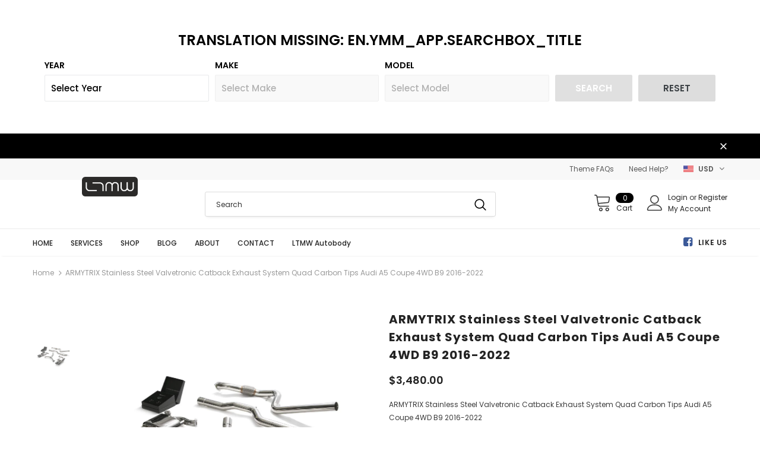

--- FILE ---
content_type: text/html; charset=utf-8
request_url: https://ltmotorwerks.com/products/armytrix-stainless-steel-valvetronic-catback-exhaust-system-quad-carbon-tips-audi-a5-coupe-4wd-b9-2016-2022
body_size: 63703
content:
<!doctype html>
<!--[if lt IE 7]><html class="no-js lt-ie9 lt-ie8 lt-ie7" lang="en"> <![endif]-->
<!--[if IE 7]><html class="no-js lt-ie9 lt-ie8" lang="en"> <![endif]-->
<!--[if IE 8]><html class="no-js lt-ie9" lang="en"> <![endif]-->
<!--[if IE 9 ]><html class="ie9 no-js"> <![endif]-->
<!--[if (gt IE 9)|!(IE)]><!--> <html class="no-js"> <!--<![endif]-->
<head>
  <!-- Start YMM short code --><!-- eg. horizontal or vertical -->

<link href="//ltmotorwerks.com/cdn/shop/t/18/assets/ymm-searchbox.css?v=109801028493438090251668734894" rel="stylesheet" type="text/css" media="all" /><div class="page-width container ymm_app" data-ymm-theme-type="vintage">
<div id="ymm_searchbox" class="horizontal">
  	<h2 id="ymm_label" style="display: none;">Translation missing: en.ymm_app.searchbox_title</h2>
	<form name="ymm" id="ymm_form">
    <div class="formFields clearfix"><ul class="dropdowns" style="display:none;"><li class='field_1'><label class='ymm_label' for='dropdown-field_1'>Year</label><select id='dropdown-field_1' class='ymm-filter'><option value='-1'>Select Year</option><option value='yr_1976'>1976</option><option value='yr_1977'>1977</option><option value='yr_1978'>1978</option><option value='yr_1979'>1979</option><option value='yr_1980'>1980</option><option value='yr_1981'>1981</option><option value='yr_1982'>1982</option><option value='yr_1983'>1983</option><option value='yr_1984'>1984</option><option value='yr_1985'>1985</option><option value='yr_1986'>1986</option><option value='yr_1987'>1987</option><option value='yr_1988'>1988</option><option value='yr_1989'>1989</option><option value='yr_1990'>1990</option><option value='yr_1991'>1991</option><option value='yr_1992'>1992</option><option value='yr_1993'>1993</option><option value='yr_1994'>1994</option><option value='yr_1995'>1995</option><option value='yr_1996'>1996</option><option value='yr_1997'>1997</option><option value='yr_1998'>1998</option><option value='yr_1999'>1999</option><option value='yr_2000'>2000</option><option value='yr_2001'>2001</option><option value='yr_2002'>2002</option><option value='yr_2003'>2003</option><option value='yr_2004'>2004</option><option value='yr_2005'>2005</option><option value='yr_2006'>2006</option><option value='yr_2007'>2007</option><option value='yr_2008'>2008</option><option value='yr_2009'>2009</option><option value='yr_2010'>2010</option><option value='yr_2011'>2011</option><option value='yr_2012'>2012</option><option value='yr_2013'>2013</option><option value='yr_2014'>2014</option><option value='yr_2015'>2015</option><option value='yr_2016'>2016</option><option value='yr_2017'>2017</option><option value='yr_2018'>2018</option><option value='yr_2019'>2019</option><option value='yr_2020'>2020</option><option value='yr_2021'>2021</option><option value='yr_2022'>2022</option><option value='yr_2023'>2023</option></select></li><li class='field_2'><label class='ymm_label' for='dropdown-2-field_2'>Make</label><select id='dropdown-2-field_2' class='ymm-filter' disabled><option value='-1'>Select Make</option></select></li><li class='field_3'><label class='ymm_label' for='dropdown-3-field_3'>Model</label><select id='dropdown-3-field_3' class='ymm-filter' disabled><option value='-1'>Select Model</option></select></li><li class='ymm_bttns'><div id='ymm_actions' class='button-action' align='center'><input type='button' name='submit' id='ymm_search' value='Search' class='btn ymm_search' disabled='disabled'><input type='button' name='reset' id='ymm_reset' value='Reset' class='btn btn--secondary'></div></li></ul></div>
	</form>
</div><div class="ymm_fitment_block" style="display: none;">
	<div class="ymm-fitment-loading" style="display: none;"></div>
	<div class="ymm_fitment_inner">
		<div class="item_fits"></div>
		<div class="item_unfits"></div>
 	</div> 
</div></div>
<!-- SEARCH FILTER YMM JS  -->
<script type="text/javascript">
var shop_domain = 'ltmotorwerks.myshopify.com';
var front_domain = 'ltmotorwerks.com';
var img_src= '//ltmotorwerks.com/cdn/shop/t/18/assets/loader.png?v=91070596423464189401668734895';
var data_url = 'https://www.ymmshopify.capacitywebservices.com/ajax/get_dropdowns_pro_plan.php';
var searchURL = 'https://'+front_domain+'/pages/product-result';
var search_bttn = "Translation missing: en.ymm_app.search_button";
var reset_bttn = "Translation missing: en.ymm_app.reset_button";
var select_lbl = "Translation missing: en.ymm_app.select_label";
var none_lbl = "Translation missing: en.ymm_app.none_txt";
var template_name = "product";
var item_fit_icon = "//ltmotorwerks.com/cdn/shop/t/18/assets/ymm_exact_fit_20X.png?v=132442356436064123901670256708";
var item_not_fit_icon = "//ltmotorwerks.com/cdn/shop/t/18/assets/ymm_not_fit_20X.png?v=150465740681550784241670256710";
var uni_item_fit_icon = "//ltmotorwerks.com/cdn/shop/t/18/assets/ymm_universal_fit_20X.png?v=52880265696695895831670256709";
var ymm_product_id = "7024119480402";
 
/*** 
This function ensures that ymm JS of script ID: "ymm_script" will be loaded once.
Whenever there will be ymmbox and compatible list present on the same page and on the ymm result page if ymm searchbox included then also this will ensure that it will be called one time only.
***/
if(typeof removeYMMJS === 'undefined') {
window.removeYMMJS = function(filename){
    var allsuspects = document.getElementsByTagName("script");
  
    for (var i=allsuspects.length; i>=0; i--)
    {
   	 	if(allsuspects[i] && allsuspects[i].getAttribute("src")!=null && allsuspects[i].getAttribute("src").indexOf(filename)!=-1 && allsuspects[i].getAttribute("id") == "ymm_script") {
      		allsuspects[i].parentNode.removeChild(allsuspects[i]);
    	}
    }
};
}
  
//Define Load Javascript Function If Not Exists
if(typeof ymmLoadScript === 'undefined') {
window.ymmLoadScript = function(url, id,callback){
  	var script = document.createElement("script")
  	script.type = "text/javascript";

  	if (script.readyState) { //IE
   		 	script.onreadystatechange = function () {
      		if (script.readyState == "loaded" || script.readyState == "complete" || script.readyState == "loading" || dom.readyState == "uninitialized") {
        		script.onreadystatechange = null;
        		callback();
     	 	}
    		};
  	} else { //Others
    		script.onload = function () {
      			callback();
    		};
  	}

  	script.type = 'text/javascript';
  	script.defer = true;
  	script.src = url;
  
  	if(id != "") {
  	script.id = id;
  	}
  
  	var head = document.getElementsByTagName('head')[0];
  	head.appendChild(script);
}; 
}
  
//YMM Functions
window.getYMMParameter = function(name,url) {
   if (!url) url = window.location.href;
     name = name.replace(/[\[\]]/g, "\\$&");
     var regex = new RegExp("[?&]" + name + "(=([^&#]*)|&|#|$)"),
         results = regex.exec(url);
     if (!results) return null;
     if (!results[2]) return '';
     return decodeURIComponent(results[2].replace(/\+/g, " "));
};

function removeLastSign(myUrl)
{
    if(myUrl.substring(myUrl.length-1) == "~") {
    myUrl = myUrl.substring(0,myUrl.length-1);
    }
    return myUrl;
}
  
function disableSearch()
{
    jQuery("#ymm_search").prop('disabled',true);
}
  
function enableSearch()
{
  	jQuery("#ymm_search").prop('disabled',false);
}
  
function showLoader(current_field)
{
  if(jQuery("li."+current_field).is(':not(:nth-last-child(2))')) {
    var next_lbl = jQuery("li."+current_field).next().find(".ymm_label").html();
    jQuery( "#ymm_searchbox .formFields ul.dropdowns li."+current_field).next("#ymm_searchbox .formFields ul.dropdowns li:not(.ymm_bttns)").remove();
   	jQuery( "<li id='ymm_loader'><label class='ymm_label'>"+next_lbl+"</label><div class='ymm_loading'><img src='"+img_src+"' height='20px' width='20px'/></div></li>" ).insertAfter( "#ymm_searchbox .formFields ul.dropdowns li."+current_field);
  }
}
  
function hideLoader()
{
    jQuery('#ymm_loader').remove();
}
  
//Reset YMM dropdowns. - 786
function resetYMMDropdowns()
{
  	disableSearch();
     
    var c = 0;
    
  	jQuery("#ymm_searchbox .formFields .dropdowns select[id^=dropdown]").each(function(i, e) {
        
      	c++;
        
      	var dropdown_id = jQuery(this).attr("id");
          	
      	if(c == 1) {
        	jQuery("#"+dropdown_id).val("-1");
        } else {
        	jQuery("#"+dropdown_id).val("-1");
            jQuery("#"+dropdown_id).prop('disabled',true);
        }
   });
}
 
function getDropdownsOnload()
{
   //786
   //Empty fitment block is required if it's set - 786
   jQuery(".ymm_fitment_block").hide();
   jQuery(".ymm_fitment_block").find(".item_fits").html("");
   jQuery(".ymm_fitment_block").find(".item_unfits").html("");
   
  //Show YMMbox if it's hidden.
  jQuery("#ymm_label").css("display","block"); 
  jQuery("#ymm_searchbox").css("display","block");
  	 
  jQuery.ajax({
			type: "GET",
    		dataType: 'jsonp',
      		url: data_url,
			data: "domain="+shop_domain+"&action=onload&load=all&version=updated&ver_no=2",
			success: function(res) {
                
                  if(res.html != null) {
                    
                    jQuery(".formFields ul.dropdowns").show().append(res.html);
                    
                    var $dropdowns = jQuery(res.html).find('.ymm-filter');
         
                    $dropdowns.find('option:first').each(function () {
                      var curr_drop_id = jQuery(this).parent().attr("id");
                      var curr_text = jQuery(this).text();
                      var final_lbl = curr_text.replace('Select',select_lbl);
                      var final_lbl_arr = final_lbl.split("--");
                      
                      jQuery("#"+curr_drop_id+" option:first").text(final_lbl_arr[0]+" "+final_lbl_arr[1]);
                    });
                     
                    jQuery(".ymm-filter").find("option[value*='none']").html(none_lbl);  
                    
                    var li_element = jQuery(".formFields ul.dropdowns").find('li.ymm_bttns');
					
                    if (!li_element.length) {
      					jQuery(".formFields ul.dropdowns").append('<li class="ymm_bttns"><div id="ymm_actions" class="button-action" align="center"><input type="button" name="submit" id="ymm_search" value="'+search_bttn+'" class="btn ymm_search" disabled="disabled" /><input type="button" name="reset" id="ymm_reset" value="'+reset_bttn+'" class="btn btn--secondary" /></div> </li>');
					} 
                  }
			}	
	});	
}
  
//YMM Product Fitment Function - 786.
function getYMMFitmentData(tags)
{ 
  	jQuery.ajax({
		type: "GET",
    	dataType: 'jsonp',
      	url: data_url,
		data: "domain="+shop_domain+"&product_id="+ymm_product_id+"&action=get_fitment_data&version=updated&tags="+encodeURIComponent(tags),
		beforeSend: function() {
			jQuery('.ymm-fitment-loading').html('<img src="'+img_src+'" width="32" height="auto" alt="Loading..." loading="lazy">').show();
    	},
      	success: function(res) { 
              //786
              if(typeof res.product_page_response != "undefined") {
              //Hide YMMbox and show fitments data- 786.
      		  jQuery('.ymm-fitment-loading').fadeOut("fast");
              jQuery("#ymm_searchbox").hide();
              jQuery("#ymm_searchbox").find(".dropdowns").html("");
              jQuery(".ymm_fitment_block").show();
              
              //If Item Fits
              if(res.product_page_response.status == "yes") {
              	jQuery(".ymm_fitment_block").find(".item_unfits").html("");
                
                if(res.product_page_response.fit_type == "exact_fit") {
                jQuery(".ymm_fitment_block").find(".item_fits").html('<div class="item_fits_cont"><div class="fit_title"><p><img src="'+item_fit_icon+'"/><span class="ymm_text">'+res.product_page_response.ymm_fit_title+'</span></p></div><div class="fit_desc">'+res.product_page_response.ymm_fit_desc+': '+res.searched_ymm+'</div><div class="reset_fitment_data"><input type="button" name="reset_ymm_fitment" id="reset_ymm_fitment" value="'+res.product_page_response.ymm_reset_fitment_lbl+'" /></div></div>');
                } 
                  
                if(res.product_page_response.fit_type == "universal_fit") {
                jQuery(".ymm_fitment_block").find(".item_fits").html('<div class="item_fits_cont"><div class="fit_title"><p><img src="'+uni_item_fit_icon+'"/><span class="ymm_text">'+res.product_page_response.ymm_uni_fit_title+'</span></p></div><div class="fit_desc">'+res.product_page_response.ymm_fit_desc+': '+res.searched_ymm+'</div><div class="reset_fitment_data"><input type="button" name="reset_ymm_fitment" id="reset_ymm_fitment" value="'+res.product_page_response.ymm_reset_fitment_lbl+'" /></div></div>');
                }
               } 
                                                                    
              //If Item Does Not Fits
              if(res.product_page_response.status == "no"){
              	jQuery(".ymm_fitment_block").find(".item_fits").html("");  
              	jQuery(".ymm_fitment_block").find(".item_unfits").html('<div class="item_unfits_cont"><div class="unfit_desc"><div class="unfit-icon"><img src="'+item_not_fit_icon+'"/><span class="unfit_title">'+res.product_page_response.ymm_unfit_title+'</span></div><span class="ymm_text">'+res.product_page_response.ymm_unfit_desc+': '+res.searched_ymm+'</span></div><div class="fitment_buttons"><input type="button" name="view_fitments" id="view_fitments" value="'+res.product_page_response.ymm_view_fitments_lbl+'" /><input type="button" name="reset_ymm_fitment" id="reset_ymm_fitment" value="'+res.product_page_response.ymm_reset_fitment_lbl+'" /></div></div>');
              }
              }
          }
   	  });
}
 
//YMM Init. - 786
function ymmInit()
{ 	
(function($){
	var tags = window.getYMMParameter('rq'); //786
  	
  	if(tags != null) {
    	tags = tags.toString().split("~");
 	} else {
    	tags = "";
 	}
  
    if(search_bttn == "") {
      search_bttn = "Search";
    } 
  
 	if(reset_bttn == "") {
      reset_bttn = "Reset";
  	}
  
  	if(none_lbl == "") {
      none_lbl = "None";
  	}
  
   	if(tags == "") {
   	 	jQuery("#ymm_label").css("display","block"); 
    	jQuery(".formFields ul.dropdowns").show();
    }
	          
   	//Get First Dropdown onload
	
 
	//Get Next Dropdowns on change in Sequencial order
 	jQuery(document).on('change','select[id^=dropdown]:not(:last)',function() {
       	var arr = jQuery(this).attr("id").split("-");
  		var current_field = arr[1];
     	var dropdown_val = jQuery(this).val();
     	var field_val_Arr = [];
      	var next_all = jQuery("li."+current_field).nextAll().find("select");
      	next_all.prop("disabled", true);
     	next_all.val("-1");
       	
       	jQuery("#ymm_searchbox .formFields .dropdowns select[id^=dropdown]:visible").each(function(i, e) 
      	{
           if(e.value != -1){
       		var dropval = e.value;
            field_val_Arr.push(dropval);
           } 
          
            var first_field = jQuery('#ymm_searchbox .formFields .dropdowns > li:nth-child(1) select[id^=dropdown]').val();
            var second_field = jQuery('#ymm_searchbox .formFields .dropdowns > li:nth-child(2) select[id^=dropdown]').val();
       
           	if(first_field==-1 || second_field==-1) {
               disableSearch();
            } else {
               enableSearch();
            }
        });
      
      	if(dropdown_val != "-1") {
          
           showLoader(current_field);
          
           jQuery.ajax({
				type: "GET",
    			dataType: 'jsonp',
      			url: data_url,
				data: "domain="+shop_domain+"&load=all&data_filter=updated&action=onchange&version=updated&ver_no=2&current_field="+current_field+"&prev_val="+encodeURIComponent(field_val_Arr)+"&current_val="+encodeURIComponent(dropdown_val),
				success: function(res) {             
                 
                  if(res.html != "last_element~"){
                
                    	var returned_fieldname = res.html.split("~");
                  	 	jQuery(".formFields ul.dropdowns ."+returned_fieldname[1]).remove();
                   		jQuery(returned_fieldname[0]).insertAfter(".formFields ul.dropdowns ."+current_field);
                   
                    	var $dropdowns = jQuery(res.html).find('.ymm-filter');
         
                    	$dropdowns.find('option:first').each(function () {
                      		var curr_drop_id = jQuery(this).parent().attr("id");
                      		var curr_text = jQuery(this).text();
                            var final_lbl = curr_text.replace('Select',select_lbl);
                      		var final_lbl_arr = final_lbl.split("--");
                      
                      		jQuery("#"+curr_drop_id+" option:first").text(final_lbl_arr[0]+" "+final_lbl_arr[1]);
                    	});
                     
                    	jQuery(".ymm-filter").find("option[value*='none']").html(none_lbl);
                    
                 		var li_element = jQuery(".formFields ul.dropdowns").find('li.ymm_bttns');
						
                    	if (!li_element.length) {
    					  jQuery(".formFields ul.dropdowns").append('<li class="ymm_bttns"><div id="ymm_actions" class="button-action" align="center"><input type="button" name="submit" id="ymm_search" value="'+search_bttn+'" class="btn ymm_search" disabled="disabled" /><input type="button" name="reset" id="ymm_reset" value="'+reset_bttn+'" class="btn btn--secondary" /></div></li>');
						} 
                  
                  } 
                  
                  hideLoader();
				}	
	 		});	
        } 
    });
	
	//On change of last dropdown do not make any request just enable/disable search btn - 786
  	jQuery(document).on('change','select[id^=dropdown]:last',function() {
      	var dropdown_val = jQuery(this).val();
     	
      	if(dropdown_val == -1) {
 			disableSearch();
        } else {
           enableSearch();
        }
    });
  
  	//After Search Filter performs show selected dropdowns values
  	if(tags != "") {
      	
      if(template_name != "product") {
   		
        jQuery.ajax({
			type: "GET",
    		dataType: 'jsonp',
      		url: data_url,
			data: "domain="+shop_domain+"&load=all&subaction=show_all&action=getdropdowns&version=updated&ver_no=2&tags="+encodeURIComponent(tags),
          	success: function(res) { 
              
              	 jQuery(".formFields ul.dropdowns").html(res.html);
                 
              	 jQuery("#ymm_label").show();
			     jQuery(".formFields ul.dropdowns").show();
				 
                 var $dropdowns = jQuery(res.html).find('.ymm-filter');
         
                 $dropdowns.find('option:first').each(function () {
                      var curr_drop_id = jQuery(this).parent().attr("id");
                      var curr_text = jQuery(this).text();
                      var final_lbl = curr_text.replace('Select',select_lbl);
                      var final_lbl_arr = final_lbl.split("--");
                     
                      jQuery("#"+curr_drop_id+" option:first").text(final_lbl_arr[0]+" "+final_lbl_arr[1]);
                });
                
              	jQuery(".ymm-filter").find("option[value*='none']").html(none_lbl);
              
               	var li_element = jQuery(".formFields ul.dropdowns").find('li.ymm_bttns');
				
              	if (!li_element.length) {
      				jQuery(".formFields ul.dropdowns").append('<li class="ymm_bttns"><div id="ymm_actions" class="button-action" align="center"><input type="button" name="submit" id="ymm_search" value="'+search_bttn+'" class="btn ymm_search" disabled="disabled" /><input type="button" name="reset" id="ymm_reset" value="'+reset_bttn+'" class="btn btn--secondary" /></div> </li>');
				} 
             
             	enableSearch();
			}
        });
        
      } else {
         //786/92 - get ymm product fitment data and display it on the product details page.
         getYMMFitmentData(tags);
      }
    }
  
  	//On click of Search button build search filter URL
  	jQuery(document).on('click','#ymm_search',function() 
    {
      var dropval = "";
      var loop_cnt = 0;
      var append_tag = "";
  
      jQuery("#ymm_searchbox .formFields .dropdowns select[id^=dropdown]:visible").each(function(i, e) 
      {
       		dropval = e.value;
        	loop_cnt++;
          
        	if(dropval != "-1") {
            	if(loop_cnt >= 1) {
                     if(dropval != "") {
                       if(dropval.indexOf("_none")== -1) {
                           append_tag += dropval+"~";
                       }
                     }
            	}
          	}
   		});
          
      append_tag = removeLastSign(append_tag);
      
      if(template_name != "product") {
        
        	//Redirect to shopify Product for this searched ymm entry
      		jQuery.ajax({
				type: "GET",
          		jsonp: "callback",
    			dataType: 'jsonp',
      			url: data_url,
				data: "domain="+shop_domain+"&front_domain="+front_domain+"&action=get_single_product&tags="+encodeURIComponent(append_tag),
            	success: function(res) {  
            		window.location.href = res.prd_handle;//786
				}
        	});
        
      } else {
          
          	//Hide YMMbox and show fitments data- 786.
          	jQuery("#ymm_searchbox").hide();
           	jQuery("#ymm_searchbox").find(".dropdowns").html("");
          
          	//If search button clicked on product page then show product fitments data. - 786
            tags = append_tag.toString().replace(/~/g, ",");
          
          	//Update ymm query parameter value in URL without page reload.
        	const ymm_new_url = new URL(window.location);
			ymm_new_url.searchParams.set("rq", append_tag);
			window.history.replaceState({}, '', ymm_new_url);
          
          	//Get YMM fitment data on page load of product details page for this searched ymm entry. - 786
          	getYMMFitmentData(tags);
      }
    });
  
  	//Reset function
  	jQuery(document).on('click','#ymm_reset',function()  
	{
      	resetYMMDropdowns();
    }); 
   
    //Reset YMM product fitment means clicked on "check diff. vehicle" btn on product page. - 786
  	jQuery(document).on('click','#reset_ymm_fitment',function(e)  
	{
      getDropdownsOnload();  //786
    });
   
    //On Click of view other fitments data - 786/92/313/ASM
    jQuery(document).on('click','#view_fitments',function() 
   	{      
      tags = tags.toString().replace(/,/g, "~");
      window.location.href = searchURL+"?rq="+tags;
    });
	
	//When back/forward button is pressed and coming to the page where ymmbox exists then first dropdown value will be resetted not on ymm result page. - 786
 	jQuery(window).bind("pageshow", function() {
        if(tags == "") {
        var form = jQuery('#ymm_form');
       	form.trigger("reset");
    	form.find("select.ymm-filter:first").val("-1").trigger('change');
        }
	});
})(jQuery);  
}
  
//Check jquery lib. is already included or not and if version is less then call jquery lib through our App.
if ((typeof jQuery === "undefined") || (jQuery.fn.jquery.replace(/\.(\d)/g,".0$1").replace(/\.0(\d{2})/g,".$1") < "1.08.01")) { 
 
 	removeYMMJS("https://code.jquery.com/jquery-1.12.4.min.js"); //!IMPORTANT
 
  	window.ymmLoadScript("https://code.jquery.com/jquery-1.12.4.min.js","ymm_script", function (){
     	jQuery.noConflict();
      
		ymmInit();
   	}); 
  
} else {
	ymmInit();
}
</script>
<!-- Ended YMM short code --> 

  <!-- Basic page needs ================================================== -->
  <meta charset="utf-8">
  <meta http-equiv="X-UA-Compatible" content="IE=edge,chrome=1">
	
  <!-- Title and description ================================================== -->
  <title>
  ARMYTRIX Stainless Steel Valvetronic Catback Exhaust System Quad Carbo &ndash; LTMOTORWERKS
  </title>

  
  <meta name="description" content="ARMYTRIX Stainless Steel Valvetronic Catback Exhaust System Quad Carbon Tips Audi A5 Coupe 4WD B9 2016-2022 Make Model Submodel Year Engine Notes Audi A5 2016-2021 Audi A5 Quattro 2017-2020 Audi A5 Sportback 2017-2021 ARMYTRIX Stainless Steel Valvetronic Catback Exhaust System Quad Carbon Tips Audi A5 Coupe 4WD B9 2016">
  

  <!-- Product meta ================================================== -->
  


  <meta property="og:type" content="product">
  <meta property="og:title" content="ARMYTRIX Stainless Steel Valvetronic Catback Exhaust System Quad Carbon Tips Audi A5 Coupe 4WD B9 2016-2022">
  
  <meta property="og:image" content="http://ltmotorwerks.com/cdn/shop/products/AU9C4-QC11_grande.jpg?v=1670002493">
  <meta property="og:image:secure_url" content="https://ltmotorwerks.com/cdn/shop/products/AU9C4-QC11_grande.jpg?v=1670002493">
  
  <meta property="og:price:amount" content="3,480.00">
  <meta property="og:price:currency" content="USD">


  <meta property="og:description" content="ARMYTRIX Stainless Steel Valvetronic Catback Exhaust System Quad Carbon Tips Audi A5 Coupe 4WD B9 2016-2022 Make Model Submodel Year Engine Notes Audi A5 2016-2021 Audi A5 Quattro 2017-2020 Audi A5 Sportback 2017-2021 ARMYTRIX Stainless Steel Valvetronic Catback Exhaust System Quad Carbon Tips Audi A5 Coupe 4WD B9 2016">


  <meta property="og:url" content="https://ltmotorwerks.com/products/armytrix-stainless-steel-valvetronic-catback-exhaust-system-quad-carbon-tips-audi-a5-coupe-4wd-b9-2016-2022">
  <meta property="og:site_name" content="LTMOTORWERKS">
  <!-- /snippets/twitter-card.liquid -->





  <meta name="twitter:card" content="product">
  <meta name="twitter:title" content="ARMYTRIX Stainless Steel Valvetronic Catback Exhaust System Quad Carbon Tips Audi A5 Coupe 4WD B9 2016-2022">
  <meta name="twitter:description" content="ARMYTRIX Stainless Steel Valvetronic Catback Exhaust System Quad Carbon Tips Audi A5 Coupe 4WD B9 2016-2022 Make Model Submodel Year Engine Notes Audi A5 2016-2021 Audi A5 Quattro 2017-2020 Audi A5 Sportback 2017-2021 ARMYTRIX Stainless Steel Valvetronic Catback Exhaust System Quad Carbon Tips Audi A5 Coupe 4WD B9 2016-2022 Enhance your Audi A5 Coupe 4WD by adding the ARMYTRIX Super Sport Stainless Steel Exhaust System. This system will increase power, reduce weight, and improve sound. This precision-made performance system delivers more power, especially in the low and mid rev range, the effect on the sound is significant, adding a deep resonant sporty sound, but at the same time neutralizes the annoying frequencies in the most critical rpm range. Complete the look with a set of four sporty chrome polished silver tailpipes. ARMYTRIX exhaust systems differ from other brand&#39; exhaust systems">
  <meta name="twitter:image" content="https://ltmotorwerks.com/cdn/shop/products/AU9C4-QC11_medium.jpg?v=1670002493">
  <meta name="twitter:image:width" content="240">
  <meta name="twitter:image:height" content="240">
  <meta name="twitter:label1" content="Price">
  <meta name="twitter:data1" content="$3,480.00">
  
  <meta name="twitter:label2" content="Brand">
  <meta name="twitter:data2" content="ARMYTRIX">
  



  <!-- Helpers ================================================== -->
  <link rel="canonical" href="https://ltmotorwerks.com/products/armytrix-stainless-steel-valvetronic-catback-exhaust-system-quad-carbon-tips-audi-a5-coupe-4wd-b9-2016-2022">
  <meta name="viewport" content="width=device-width, initial-scale=1, maximum-scale=1, user-scalable=0, minimal-ui">
  
  <!-- Favicon -->
  
 
   <!-- fonts -->
  
<script type="text/javascript">
  WebFontConfig = {
    google: { families: [ 
      
          'Poppins:100,200,300,400,500,600,700,800,900'
	  
      
      	
      		,
      	      
        'Poppins:100,200,300,400,500,600,700,800,900'
	  
    ] }
  };
  
  (function() {
    var wf = document.createElement('script');
    wf.src = ('https:' == document.location.protocol ? 'https' : 'http') +
      '://ajax.googleapis.com/ajax/libs/webfont/1/webfont.js';
    wf.type = 'text/javascript';
    wf.async = 'true';
    var s = document.getElementsByTagName('script')[0];
    s.parentNode.insertBefore(wf, s);
  })(); 
</script>

  
  <!-- Styles -->
  <link href="//ltmotorwerks.com/cdn/shop/t/18/assets/vendor.min.css?v=16313237669423149571668551926" rel="stylesheet" type="text/css" media="all" />
<link href="//ltmotorwerks.com/cdn/shop/t/18/assets/theme-styles.scss.css?v=48807393662150458281715019575" rel="stylesheet" type="text/css" media="all" />
<link href="//ltmotorwerks.com/cdn/shop/t/18/assets/theme-styles-responsive.scss.css?v=155576388107857870221671588162" rel="stylesheet" type="text/css" media="all" />
<link href="//ltmotorwerks.com/cdn/shop/t/18/assets/custom.css?v=117507758666337333051668551962" rel="stylesheet" type="text/css" media="all" />
  
   <!-- Scripts -->
  <script src="//ltmotorwerks.com/cdn/shop/t/18/assets/jquery.min.js?v=56888366816115934351668551926" type="text/javascript"></script>
<script src="//ltmotorwerks.com/cdn/shop/t/18/assets/jquery-cookie.min.js?v=72365755745404048181668551925" type="text/javascript"></script>

<script>
    window.ajax_cart = "upsell";
    window.money_format = "<span class=money>${{amount}}</span>";
    window.shop_currency = "USD";
    window.show_multiple_currencies = true;
    window.use_color_swatch = true;
    window.color_swatch_style = "normal";
    window.enable_sidebar_multiple_choice = false;
    window.file_url = "//ltmotorwerks.com/cdn/shop/files/?v=788";
    window.asset_url = "";
    
    window.inventory_text = {
        in_stock: "In stock",
        many_in_stock: "Many in stock",
        out_of_stock: "Out of stock",
        add_to_cart: "Add to Cart",
        add_all_to_cart: "Add all to Cart",
        sold_out: "Sold Out",
        select_options : "Select options",
        unavailable: "Unavailable",
        no_more_product: "No more product",
        show_options: "Show Variants",
        hide_options: "Hide Variants",
        adding : "Adding",
        thank_you : "Thank You",
        add_more : "Add More",
        cart_feedback : "Added",
        add_wishlist : "Add to Wish List",
        remove_wishlist : "Remove Wish List",
        previous: "Prev",
        next: "Next"
    };
    
    window.multi_lang = false;
    window.infinity_scroll_feature = true;
    window.newsletter_popup = false;  
</script>


<script src="//ltmotorwerks.com/cdn/shop/t/18/assets/lang2.js?v=169856270358275042541668551926" type="text/javascript"></script>

<script>
    var translator = {
        current_lang : $.cookie('language'),
        
        init: function() {
            translator.updateStyling();
            translator.updateInventoryText();  		
        },
        
        updateStyling: function() {
            var style;

            if (translator.isLang2()) {
                style = "<style>*[data-translate] {visibility:hidden} .lang1 {display:none}</style>";          
            }
            else {
                style = "<style>*[data-translate] {visibility:visible} .lang2 {display:none}</style>";
            };

            $('head').append(style);
        },
        
        updateLangSwitcher: function() {
            if (translator.isLang2()) {
                $('#lang-switcher [data-value="1"]').removeClass('active');
                $('#lang-switcher [data-value="2"]').addClass('active');        
            }
        },
        
        getTextToTranslate: function(selector) {
            var result = window.lang2;
            
            //check if there is parameter
            var params;
            
            if (selector.indexOf("|") > 0) {
                var devideList = selector.split("|");
                
                selector = devideList[0];
                params = devideList[1].split(",");
            }

            var selectorArr = selector.split('.');
            
            if (selectorArr) {
                for (var i = 0; i < selectorArr.length; i++) {
                    result = result[selectorArr[i]];
                }
            }
            else {
                result = result[selector];
            };

            //check if result is object, case one and other
            if (result && result.one && result.other) {
                var countEqual1 = true;

                for (var i = 0; i < params.length; i++) {
                    if (params[i].indexOf("count") >= 0) {
                        variables = params[i].split(":");

                        if (variables.length>1) {
                            var count = variables[1];
                            if (count > 1) {
                                countEqual1 = false;
                            }
                        }
                    }
                }

                if (countEqual1) {
                    result = result.one;
                } else {
                    result = result.other;
                };
            }

            //replace params
            
            if (params && params.length>0) {
                result = result.replace(/{{\s*/g, "{{");
                result = result.replace(/\s*}}/g, "}}");
                
                for (var i = 0; i < params.length; i++) {
                    variables = params[i].split(":");
                    if (variables.length>1) {
                        result = result.replace("{{"+variables[0]+"}}", variables[1]);
                    }          
                }
            }
            

            return result;
        },
                                        
        isLang2: function() {
            return translator.current_lang && translator.current_lang == 2;
        },
        
        updateInventoryText: function() {
            if (translator.isLang2()) {
                window.inventory_text = {
                    in_stock: window.lang2.products.product.in_stock,
                    many_in_stock: window.lang2.products.product.many_in_stock,
                    out_of_stock: window.lang2.products.product.out_of_stock,
                    add_to_cart: window.lang2.products.product.add_to_cart,
                    add_all_to_cart: window.lang2.products.product.add_all_to_cart,
                    sold_out: window.lang2.products.product.sold_out,
                    unavailable: window.lang2.products.product.unavailable,
                    no_more_product: window.lang2.collections.general.no_more_product,
                    select_options: window.lang2.products.product.select_options,
                    hide_options: window.lang2.products.product.hide_options,
                    show_options: window.lang2.products.product.show_options,
                    adding: window.lang2.products.product.adding,
                    thank_you: window.lang2.products.product.thank_you,
                    add_more: window.lang2.products.product.add_more,
                    cart_feedback: window.lang2.products.product.cart_feedback,
                    add_wishlist: window.lang2.wishlist.general.add_to_wishlist,
                    remove_wishlist: window.lang2.wishlist.general.remove_wishlist,
                    previous: window.lang2.collections.toolbar.previous,
                    next: window.lang2.collections.toolbar.next
                };
            }
        },
        
        doTranslate: function(blockSelector) {
            if (translator.isLang2()) {
                $(blockSelector + " [data-translate]").each(function(e) {          
                    var item = jQuery(this);
                    var selector = item.attr("data-translate");
                    var text = translator.getTextToTranslate(selector);
                    
                    //translate only title
                    if (item.attr("translate-item")) {
                        var attribute = item.attr("translate-item");
                        if (attribute == 'blog-date-author') {
                            item.html(text);
                        }
                        else if (attribute!="") {            
                            item.attr(attribute,text);
                        };
                    }
                    else if (item.is("input")) {
                        item.val(text);
                    }
                    else {
                        item.html(text);
                    };
                    
                    item.css("visibility","visible");
                    
                    $('#lang-switcher [data-value="1"]').removeClass('active');
                    $('#lang-switcher [data-value="2"]').addClass('active');          
                });
            }
        }   
    };
            
    translator.init();
            
    $(document).ready(function() {    
        $('#lang-switcher [data-value]').on('click', function(e) {
        e.preventDefault();
        
        if($(this).hasClass('active')){
            return false;
        }
        
        var value = $(this).data('value');
        
        $.cookie('language', value, {expires:10, path:'/'});
            location.reload();
        });    
        
        translator.doTranslate('body');    
    });
</script>


  <!-- Header hook for plugins ================================ -->
  <style>.spf-filter-loading #gf-products > *:not(.spf-product--skeleton), .spf-filter-loading [data-globo-filter-items] > *:not(.spf-product--skeleton){visibility: hidden; opacity: 0}</style>
<script>
  document.getElementsByTagName('html')[0].classList.add('spf-filter-loading');
  window.addEventListener("globoFilterRenderCompleted",function(e){document.getElementsByTagName('html')[0].classList.remove('spf-filter-loading')})
  window.sortByRelevance = false;
  window.moneyFormat = "<span class=money>${{amount}}</span>";
  window.GloboMoneyFormat = "<span class=money>${{amount}}</span>";
  window.GloboMoneyWithCurrencyFormat = "<span class=money>${{amount}}</span>";
  window.filterPriceRate = 1;
  window.filterPriceAdjustment = 1;

  window.shopCurrency = "USD";
  window.currentCurrency = "USD";

  window.isMultiCurrency = false;
  window.globoFilterAssetsUrl = '//ltmotorwerks.com/cdn/shop/t/18/assets/';
  window.assetsUrl = '//ltmotorwerks.com/cdn/shop/t/18/assets/';
  window.filesUrl = '//ltmotorwerks.com/cdn/shop/files/';
  var page_id = 0;
  var globo_filters_json = {"default":16478,"3":16479}
  var GloboFilterConfig = {
    api: {
      filterUrl: "https://filter-v2.globosoftware.net/filter",
      searchUrl: "https://filter-v2.globosoftware.net/search",
      url: "https://filter-v2.globosoftware.net",
    },
    shop: {
      name: "LTMOTORWERKS",
      url: "https://ltmotorwerks.com",
      domain: "ltmotorwerks.myshopify.com",
      is_multicurrency: false,
      currency: "USD",
      cur_currency: "USD",
      cur_locale: "en",
      locale: "en",
      root_url: "",
      country_code: "US",
      product_image: {width: 360, height: 504},
      no_image_url: "https://cdn.shopify.com/s/images/themes/product-1.png",
      themeStoreId: 0,
      swatches:  [],
      newUrlStruct: true,
      translation: {"default":{"search":{"suggestions":"Suggestions","collections":"Collections","pages":"Pages","product":"Product","products":"Products","view_all":"Search for","view_all_products":"View all products","not_found":"Sorry, nothing found for","product_not_found":"No products were found","no_result_keywords_suggestions_title":"Popular searches","no_result_products_suggestions_title":"However, You may like","zero_character_keywords_suggestions_title":"Suggestions","zero_character_popular_searches_title":"Popular searches","zero_character_products_suggestions_title":"Trending products"},"form":{"heading":"Search products","select":"-- Select --","search":"Search","submit":"Search","clear":"Clear"},"filter":{"filter_by":"Filter By","clear_all":"Clear All","view":"View","clear":"Clear","in_stock":"In Stock","out_of_stock":"Out of Stock","ready_to_ship":"Ready to ship","search":"Search options","choose_values":"Choose values"},"sort":{"sort_by":"Sort By","manually":"Featured","availability_in_stock_first":"Availability","relevance":"Relevance","best_selling":"Best Selling","alphabetically_a_z":"Alphabetically, A-Z","alphabetically_z_a":"Alphabetically, Z-A","price_low_to_high":"Price, low to high","price_high_to_low":"Price, high to low","date_new_to_old":"Date, new to old","date_old_to_new":"Date, old to new","sale_off":"% Sale off"},"product":{"add_to_cart":"Add to cart","unavailable":"Unavailable","sold_out":"Sold out","sale":"Sale","load_more":"Load more","limit":"Show","search":"Search products","no_results":"Sorry, there are no products in this collection"}}},
      redirects: null,
      images: ["i-comment.jpg","i-comment.png","i-currency-1.png","i-currency-2.png","i-currency-3.png","i-currency-4.png","i-lang-1.png","i-lang-2.png","icon-share01.png","icon_sizechar.png","soldout-1.png","soldout.png"],
      settings: {"layout_body":"default","bg_body_boxed":"#f8f8f8","header_layout":"supermarket","list_collections_layout":"collections_01_grid","category_layout":"default","product_layout":"default","blog_layout":"default","footer_layout":"default","password_layout":"default","enable_multilang":false,"lange_1":"ENG","lange_2":"GER","display_sticky":true,"display_sticky_mb":true,"display_countdown":true,"bg_sticky":"#ffffff","color_sticky":"#3c3c3c","color_variants":"#646464","social_facebook_link":"https:\/\/www.facebook.com\/LTMW","social_twitter_link":"http:\/\/twitter.com\/","social_vimeo_link":"","social_instagram_link":"http:\/\/instagram.com\/LTMW","social_google_plus_link":"","social_pinterest_link":"https:\/\/pinterest.com\/","social_tumblr_link":"","social_snapchat_link":"","social_youtube_link":"","bg_menu_mb":"#ffffff","color_menu_mb":"#232323","border_color_menu_mb":"#ebebeb","color_menu_mb_lv1":"#232323","color_menu_mb_lv1_hover":"#0688e2","bg_color_menu_mb_lv1_hover":"#000000","color_menu_mb_lv2":"#232323","color_menu_mb_lv2_hover":"#232323","color_menu_mb_lv3":"#3c3c3c","color_menu_mb_lv3_hover":"#0688e2","favicon":null,"body_font_size":"12","enable_opengraph":true,"image_share":null,"enable_backtotop":true,"body_bg":"#ffffff","body_color":"#3c3c3c","link_color":"#0688e2","link_color_hover":"#232323","display_breadcrumb":true,"breadcrumb_color":"#999999","breadcrumb_text_transform":"capitalize","page_title_font_size":"20","page_title_color":"#232323","page_title_text_align":"left","enable_sidebar_multiple_choice":false,"product_name_text_transform":"none","product_name_text_align":"center","color_title_product":"#232323","color_title_product_hover":"#232323","color_vendor":"#232323","type_label_sale":"label_sale","sale_text":"#ffffff","bg_sale":"#e95144","custom_label_text":"#ffffff","custom_label_bg":"#323232","bundle_label_text":"#ffffff","bundle_label_bg":"#232323","new_label_text":"#ffffff","new_label_bg":"#000000","sold_out_text":"#ffffff","bg_sold_out":"#c1c1c1","color_price":"#232323","color_price_sale":"#e95144","color_compare_price":"#969696","color_quick_view":"#ffffff","bg_quick_view":"#000000","color_wishlist":"#232323","bg_wishlist":"#ffe5e5","enable_hover_image":true,"enable_hover_product_image":true,"use_color_swatch":true,"option_color_swatch":"Color","color_swatch_style":"normal","btn_1_bg_color":"#000000","btn_1_border_color":"#000000","btn_1_text_color":"#ffffff","btn_2_bg_color":"#ffffff","btn_2_border_color":"#232323","btn_2_text_color":"#232323","btn_3_bg_color":"#e95144","btn_3_border_color":"#e95144","btn_3_text_color":"#ffffff","display_popup_newsletter":false,"popup_newsletter_delay":"5","newsletter":null,"popup_newsletter_title":"Join Our Mailing List","popup_newsletter_des":"Sign Up for exclusive updates,  \u003cbr\u003enew arrivals \u0026 insider-only discounts","popup_newsletter_text_note":"No, thanks","newssletter_success_text":"You have successfully subscribed!","display_popup_social":true,"enable_wishlist":false,"image_swap":true,"product_image_border":false,"product_image_border_color":"#e6e6e6","product_image_resize":false,"product_image_crop":false,"product_image_height":"130","show_vendor":false,"display_product_reviews":true,"display_item_size":true,"display_item_swatch":true,"display_button":false,"collection_infinite_scrolling":true,"infinity_scroll_feature":true,"enable_quick_view":false,"qv_display_product_reviews":true,"qv_show_sold_in":true,"qv_item_prd":"3,5,6,7,8,10,12,15","qv_item_prds":"sold in last","qv_hours_prs":"10,15,16,17,18,20,25,35","qv_item_hours":"hours","display_quickview_vendor":true,"quickview_text_vendor":"Brand:","display_quickview_product_sku":true,"text_quickview_product_sku":"Product Code:","display_quickview_availability":true,"quickview_text_availability":"Availability","display_quickview_product_type":false,"quickview_text_product_type":"Product Type","quickview_text_countdown":"Limited-Time Offers, End in:","display_quickview_short_desc":true,"display_quickview_subtotal":true,"dpl_customers_view_qv":false,"title_view_qv":"customers are viewing this product","number_view_qv":"283, 100, 59, 11, 14, 185, 193, 165, 50, 38, 99, 112, 46, 10, 125, 200, 250, 18","display_product_detail_share":true,"display_size_chart":false,"display_size_chart_at":"Size","size_guide_text":"Size Guide","custom_size_chart_header":"Size Chart","size_chart":"none","custom_size_chart":null,"enable_ask_an_expert":true,"ask_an_expert":"\u003ci class=\"fa fa-question-circle\"\u003e\u003c\/i\u003e\u003cspan class=\"text\"\u003eHave Questions?\u003c\/span\u003e\u003ca href=\"javascript:void(0)\" title=\"Ask An Expert\"\u003eAsk An Expert\u003c\/a\u003e","ask_an_expert_header":"Have Questions?","ask_an_expert_title":"Ask the Fashion Expert anything on Ella Boutique","ask_an_expert_des":"We will follow up with you via email within 24-36 hours","ask_an_expert_questions":"Please answer the following questionnaire","enable_ask_do_you_need":true,"ask_do_you_need":"Do You Need:","ask_do_you_need_1":"Pricing","ask_do_you_need_2":"Answers","ask_do_you_need_3":"Both","ask_form_mess":"What can i help you with today ?","enable_how_would_you_like_me_to_contact_you":true,"how_would_you_like_me_to_contact_you":"How would you like me to contact you?","contact_with_you_1":"Phone","contact_with_you_2":"Email","contact_with_you_3":"Both","ajax_popup_cart":"upsell","cart_popup_related_title":"YOU MAY ALSO LIKE","secure_text":"Secure Shopping Guarantee.","img_trust":null,"show_shipping_calculator":true,"shipping_calculator_heading":"Get shipping estimates | Holen Versand Schätzungen","shipping_calculator_default_country":"United States","register_text_desc":"Sign up for a free account at Ella Boutique.","login_text_desc":"Register with us for a faster checkout, \u003cbr\u003e to track the status of your order and more.","search_1":"Your search for | Ihre Suche nach","search_2":"did not yield any results. | hat keine Ergebnisse hervorgebracht.","search_3":"Your search for | Ihre Suche nach","search_4":"revealed the following: | hat folgende Ergebnisse hervorgebracht:","enable_search_trending":false,"trending_search_title":"trending","trending_search_item_1":"dempus","trending_search_item_2":"sample","trending_search_item_3":"magnis","trending_search_item_4":"loremous saliduar","trending_search_item_5":"naminos","trending_search_item_6":"dinterdum","enable_search_popular_products":false,"popular_products_search_title":"Popular Products","popular_products_collection":"","popular_products_limit":3,"enable_multiple_currencies":true,"currency_1_unit":"USD","currency_2_unit":"EUR","currency_3_unit":"GBP","currency_4_unit":"CHF","font_2":"google_fonts","fonts_name_2":"Poppins","header_font_new":{"error":"json not allowed for this object"},"font":"google_fonts","fonts_name":"Poppins","base_font_new":{"error":"json not allowed for this object"},"checkout_header_image":null,"checkout_logo_image":"\/\/ltmotorwerks.com\/cdn\/shop\/files\/Header_logo.png?v=1613700748","checkout_logo_position":"left","checkout_logo_size":"medium","checkout_body_background_image":"\/\/ltmotorwerks.com\/cdn\/shop\/files\/lb_r8_07.jpg?v=1613700748","checkout_body_background_color":"#ffffff","checkout_input_background_color_mode":"white","checkout_sidebar_background_image":null,"checkout_sidebar_background_color":"#fafafa","checkout_heading_font":"Helvetica Neue","checkout_body_font":"Helvetica Neue","checkout_accent_color":"#2d2d2d","checkout_button_color":"#000000","checkout_error_color":"#ff6d6d","enable_rtl_lang_1":true,"enable_rtl_lang_2":true,"mailing_list_form_action":"\/\/myshopify.us9.list-manage.com\/subscribe\/post?u=f03cabb421b3912425cda25cc\u0026amp;id=2b084b0139","checkout_use_header_image":false,"checkout_logo":"checkout_logo.png","checkout_use_body_background_image":true,"checkout_use_sidebar_background_image":false,"checkout_banner_background_color":"#ffffff","checkout_headline":"","checkout_call_to_action_color":"#000000","customer_layout":"theme","search_placeholder":"Suche | search"},
      separate_options: null,
      home_filter: false,
      page: "product",
      layout: "theme"
    },
    taxes: null,
    special_countries: null,
    adjustments: null,

    year_make_model: {
      id: 16479
    },
    filter: {
      id: globo_filters_json[page_id] || globo_filters_json['default'] || 0,
      layout: 1,
      showCount: true,
      isLoadMore: 0,
      filter_on_search_page: true
    },
    search:{
      enable: true,
      zero_character_suggestion: false,
      layout: 1,
    },
    collection: {
      id:0,
      handle:'',
      sort: 'best-selling',
      tags: null,
      vendor: null,
      type: null,
      term: null,
      limit: 12,
      products_count: 0,
      excludeTags: null
    },
    customer: false,
    selector: {
      sortBy: '.collection-sorting',
      pagination: '.pagination:first, .paginate:first, .pagination-custom:first, #pagination:first, #gf_pagination_wrap',
      products: '.grid.grid-collage'
    }
  };

</script>
<script defer src="//ltmotorwerks.com/cdn/shop/t/18/assets/v5.globo.filter.lib.js?v=129343131439178640401668733127"></script>
<link rel="preload stylesheet" href="//ltmotorwerks.com/cdn/shop/t/18/assets/v5.globo.filter.css?v=65615018205379152041668733119" as="style">

<link rel="preload stylesheet" href="//ltmotorwerks.com/cdn/shop/t/18/assets/v5.globo.search.css?v=36178431668889589591668733121" as="style">





<script>window.performance && window.performance.mark && window.performance.mark('shopify.content_for_header.start');</script><meta id="shopify-digital-wallet" name="shopify-digital-wallet" content="/5318245/digital_wallets/dialog">
<meta name="shopify-checkout-api-token" content="934062d0405a0eb42a2bdf826b4fe633">
<meta id="in-context-paypal-metadata" data-shop-id="5318245" data-venmo-supported="true" data-environment="production" data-locale="en_US" data-paypal-v4="true" data-currency="USD">
<link rel="alternate" type="application/json+oembed" href="https://ltmotorwerks.com/products/armytrix-stainless-steel-valvetronic-catback-exhaust-system-quad-carbon-tips-audi-a5-coupe-4wd-b9-2016-2022.oembed">
<script async="async" src="/checkouts/internal/preloads.js?locale=en-US"></script>
<script id="shopify-features" type="application/json">{"accessToken":"934062d0405a0eb42a2bdf826b4fe633","betas":["rich-media-storefront-analytics"],"domain":"ltmotorwerks.com","predictiveSearch":true,"shopId":5318245,"locale":"en"}</script>
<script>var Shopify = Shopify || {};
Shopify.shop = "ltmotorwerks.myshopify.com";
Shopify.locale = "en";
Shopify.currency = {"active":"USD","rate":"1.0"};
Shopify.country = "US";
Shopify.theme = {"name":"Healthcare","id":122025869394,"schema_name":null,"schema_version":null,"theme_store_id":null,"role":"main"};
Shopify.theme.handle = "null";
Shopify.theme.style = {"id":null,"handle":null};
Shopify.cdnHost = "ltmotorwerks.com/cdn";
Shopify.routes = Shopify.routes || {};
Shopify.routes.root = "/";</script>
<script type="module">!function(o){(o.Shopify=o.Shopify||{}).modules=!0}(window);</script>
<script>!function(o){function n(){var o=[];function n(){o.push(Array.prototype.slice.apply(arguments))}return n.q=o,n}var t=o.Shopify=o.Shopify||{};t.loadFeatures=n(),t.autoloadFeatures=n()}(window);</script>
<script id="shop-js-analytics" type="application/json">{"pageType":"product"}</script>
<script defer="defer" async type="module" src="//ltmotorwerks.com/cdn/shopifycloud/shop-js/modules/v2/client.init-shop-cart-sync_C5BV16lS.en.esm.js"></script>
<script defer="defer" async type="module" src="//ltmotorwerks.com/cdn/shopifycloud/shop-js/modules/v2/chunk.common_CygWptCX.esm.js"></script>
<script type="module">
  await import("//ltmotorwerks.com/cdn/shopifycloud/shop-js/modules/v2/client.init-shop-cart-sync_C5BV16lS.en.esm.js");
await import("//ltmotorwerks.com/cdn/shopifycloud/shop-js/modules/v2/chunk.common_CygWptCX.esm.js");

  window.Shopify.SignInWithShop?.initShopCartSync?.({"fedCMEnabled":true,"windoidEnabled":true});

</script>
<script>(function() {
  var isLoaded = false;
  function asyncLoad() {
    if (isLoaded) return;
    isLoaded = true;
    var urls = ["https:\/\/swift.perfectapps.io\/store\/assets\/dist\/js\/main.min.js?v=1_1669003203\u0026shop=ltmotorwerks.myshopify.com","https:\/\/static.ablestar.app\/link-manager\/404-tracker\/5318245\/bbcfe9da-c761-4a94-8afb-6083d79d4625.js?shop=ltmotorwerks.myshopify.com"];
    for (var i = 0; i < urls.length; i++) {
      var s = document.createElement('script');
      s.type = 'text/javascript';
      s.async = true;
      s.src = urls[i];
      var x = document.getElementsByTagName('script')[0];
      x.parentNode.insertBefore(s, x);
    }
  };
  if(window.attachEvent) {
    window.attachEvent('onload', asyncLoad);
  } else {
    window.addEventListener('load', asyncLoad, false);
  }
})();</script>
<script id="__st">var __st={"a":5318245,"offset":-28800,"reqid":"81841be2-6ce0-4c80-944d-bbf3faf1ebe1-1768843822","pageurl":"ltmotorwerks.com\/products\/armytrix-stainless-steel-valvetronic-catback-exhaust-system-quad-carbon-tips-audi-a5-coupe-4wd-b9-2016-2022","u":"6684d7b236cd","p":"product","rtyp":"product","rid":7024119480402};</script>
<script>window.ShopifyPaypalV4VisibilityTracking = true;</script>
<script id="captcha-bootstrap">!function(){'use strict';const t='contact',e='account',n='new_comment',o=[[t,t],['blogs',n],['comments',n],[t,'customer']],c=[[e,'customer_login'],[e,'guest_login'],[e,'recover_customer_password'],[e,'create_customer']],r=t=>t.map((([t,e])=>`form[action*='/${t}']:not([data-nocaptcha='true']) input[name='form_type'][value='${e}']`)).join(','),a=t=>()=>t?[...document.querySelectorAll(t)].map((t=>t.form)):[];function s(){const t=[...o],e=r(t);return a(e)}const i='password',u='form_key',d=['recaptcha-v3-token','g-recaptcha-response','h-captcha-response',i],f=()=>{try{return window.sessionStorage}catch{return}},m='__shopify_v',_=t=>t.elements[u];function p(t,e,n=!1){try{const o=window.sessionStorage,c=JSON.parse(o.getItem(e)),{data:r}=function(t){const{data:e,action:n}=t;return t[m]||n?{data:e,action:n}:{data:t,action:n}}(c);for(const[e,n]of Object.entries(r))t.elements[e]&&(t.elements[e].value=n);n&&o.removeItem(e)}catch(o){console.error('form repopulation failed',{error:o})}}const l='form_type',E='cptcha';function T(t){t.dataset[E]=!0}const w=window,h=w.document,L='Shopify',v='ce_forms',y='captcha';let A=!1;((t,e)=>{const n=(g='f06e6c50-85a8-45c8-87d0-21a2b65856fe',I='https://cdn.shopify.com/shopifycloud/storefront-forms-hcaptcha/ce_storefront_forms_captcha_hcaptcha.v1.5.2.iife.js',D={infoText:'Protected by hCaptcha',privacyText:'Privacy',termsText:'Terms'},(t,e,n)=>{const o=w[L][v],c=o.bindForm;if(c)return c(t,g,e,D).then(n);var r;o.q.push([[t,g,e,D],n]),r=I,A||(h.body.append(Object.assign(h.createElement('script'),{id:'captcha-provider',async:!0,src:r})),A=!0)});var g,I,D;w[L]=w[L]||{},w[L][v]=w[L][v]||{},w[L][v].q=[],w[L][y]=w[L][y]||{},w[L][y].protect=function(t,e){n(t,void 0,e),T(t)},Object.freeze(w[L][y]),function(t,e,n,w,h,L){const[v,y,A,g]=function(t,e,n){const i=e?o:[],u=t?c:[],d=[...i,...u],f=r(d),m=r(i),_=r(d.filter((([t,e])=>n.includes(e))));return[a(f),a(m),a(_),s()]}(w,h,L),I=t=>{const e=t.target;return e instanceof HTMLFormElement?e:e&&e.form},D=t=>v().includes(t);t.addEventListener('submit',(t=>{const e=I(t);if(!e)return;const n=D(e)&&!e.dataset.hcaptchaBound&&!e.dataset.recaptchaBound,o=_(e),c=g().includes(e)&&(!o||!o.value);(n||c)&&t.preventDefault(),c&&!n&&(function(t){try{if(!f())return;!function(t){const e=f();if(!e)return;const n=_(t);if(!n)return;const o=n.value;o&&e.removeItem(o)}(t);const e=Array.from(Array(32),(()=>Math.random().toString(36)[2])).join('');!function(t,e){_(t)||t.append(Object.assign(document.createElement('input'),{type:'hidden',name:u})),t.elements[u].value=e}(t,e),function(t,e){const n=f();if(!n)return;const o=[...t.querySelectorAll(`input[type='${i}']`)].map((({name:t})=>t)),c=[...d,...o],r={};for(const[a,s]of new FormData(t).entries())c.includes(a)||(r[a]=s);n.setItem(e,JSON.stringify({[m]:1,action:t.action,data:r}))}(t,e)}catch(e){console.error('failed to persist form',e)}}(e),e.submit())}));const S=(t,e)=>{t&&!t.dataset[E]&&(n(t,e.some((e=>e===t))),T(t))};for(const o of['focusin','change'])t.addEventListener(o,(t=>{const e=I(t);D(e)&&S(e,y())}));const B=e.get('form_key'),M=e.get(l),P=B&&M;t.addEventListener('DOMContentLoaded',(()=>{const t=y();if(P)for(const e of t)e.elements[l].value===M&&p(e,B);[...new Set([...A(),...v().filter((t=>'true'===t.dataset.shopifyCaptcha))])].forEach((e=>S(e,t)))}))}(h,new URLSearchParams(w.location.search),n,t,e,['guest_login'])})(!0,!0)}();</script>
<script integrity="sha256-4kQ18oKyAcykRKYeNunJcIwy7WH5gtpwJnB7kiuLZ1E=" data-source-attribution="shopify.loadfeatures" defer="defer" src="//ltmotorwerks.com/cdn/shopifycloud/storefront/assets/storefront/load_feature-a0a9edcb.js" crossorigin="anonymous"></script>
<script data-source-attribution="shopify.dynamic_checkout.dynamic.init">var Shopify=Shopify||{};Shopify.PaymentButton=Shopify.PaymentButton||{isStorefrontPortableWallets:!0,init:function(){window.Shopify.PaymentButton.init=function(){};var t=document.createElement("script");t.src="https://ltmotorwerks.com/cdn/shopifycloud/portable-wallets/latest/portable-wallets.en.js",t.type="module",document.head.appendChild(t)}};
</script>
<script data-source-attribution="shopify.dynamic_checkout.buyer_consent">
  function portableWalletsHideBuyerConsent(e){var t=document.getElementById("shopify-buyer-consent"),n=document.getElementById("shopify-subscription-policy-button");t&&n&&(t.classList.add("hidden"),t.setAttribute("aria-hidden","true"),n.removeEventListener("click",e))}function portableWalletsShowBuyerConsent(e){var t=document.getElementById("shopify-buyer-consent"),n=document.getElementById("shopify-subscription-policy-button");t&&n&&(t.classList.remove("hidden"),t.removeAttribute("aria-hidden"),n.addEventListener("click",e))}window.Shopify?.PaymentButton&&(window.Shopify.PaymentButton.hideBuyerConsent=portableWalletsHideBuyerConsent,window.Shopify.PaymentButton.showBuyerConsent=portableWalletsShowBuyerConsent);
</script>
<script>
  function portableWalletsCleanup(e){e&&e.src&&console.error("Failed to load portable wallets script "+e.src);var t=document.querySelectorAll("shopify-accelerated-checkout .shopify-payment-button__skeleton, shopify-accelerated-checkout-cart .wallet-cart-button__skeleton"),e=document.getElementById("shopify-buyer-consent");for(let e=0;e<t.length;e++)t[e].remove();e&&e.remove()}function portableWalletsNotLoadedAsModule(e){e instanceof ErrorEvent&&"string"==typeof e.message&&e.message.includes("import.meta")&&"string"==typeof e.filename&&e.filename.includes("portable-wallets")&&(window.removeEventListener("error",portableWalletsNotLoadedAsModule),window.Shopify.PaymentButton.failedToLoad=e,"loading"===document.readyState?document.addEventListener("DOMContentLoaded",window.Shopify.PaymentButton.init):window.Shopify.PaymentButton.init())}window.addEventListener("error",portableWalletsNotLoadedAsModule);
</script>

<script type="module" src="https://ltmotorwerks.com/cdn/shopifycloud/portable-wallets/latest/portable-wallets.en.js" onError="portableWalletsCleanup(this)" crossorigin="anonymous"></script>
<script nomodule>
  document.addEventListener("DOMContentLoaded", portableWalletsCleanup);
</script>

<link id="shopify-accelerated-checkout-styles" rel="stylesheet" media="screen" href="https://ltmotorwerks.com/cdn/shopifycloud/portable-wallets/latest/accelerated-checkout-backwards-compat.css" crossorigin="anonymous">
<style id="shopify-accelerated-checkout-cart">
        #shopify-buyer-consent {
  margin-top: 1em;
  display: inline-block;
  width: 100%;
}

#shopify-buyer-consent.hidden {
  display: none;
}

#shopify-subscription-policy-button {
  background: none;
  border: none;
  padding: 0;
  text-decoration: underline;
  font-size: inherit;
  cursor: pointer;
}

#shopify-subscription-policy-button::before {
  box-shadow: none;
}

      </style>

<script>window.performance && window.performance.mark && window.performance.mark('shopify.content_for_header.end');</script>

  <!--[if lt IE 9]>
  <script src="//html5shiv.googlecode.com/svn/trunk/html5.js" type="text/javascript"></script>
  <![endif]-->

  
  
  

  <script>

    Shopify.productOptionsMap = {};
    Shopify.quickViewOptionsMap = {};

    Shopify.updateOptionsInSelector = function(selectorIndex, wrapperSlt) {
        Shopify.optionsMap = wrapperSlt === '.product' ? Shopify.productOptionsMap : Shopify.quickViewOptionsMap;

        switch (selectorIndex) {
            case 0:
                var key = 'root';
                var selector = $(wrapperSlt + ' .single-option-selector:eq(0)');
                break;
            case 1:
                var key = $(wrapperSlt + ' .single-option-selector:eq(0)').val();
                var selector = $(wrapperSlt + ' .single-option-selector:eq(1)');
                break;
            case 2:
                var key = $(wrapperSlt + ' .single-option-selector:eq(0)').val();
                key += ' / ' + $(wrapperSlt + ' .single-option-selector:eq(1)').val();
                var selector = $(wrapperSlt + ' .single-option-selector:eq(2)');
        }

        var initialValue = selector.val();

        selector.empty();

        var availableOptions = Shopify.optionsMap[key];

        if (availableOptions && availableOptions.length) {
            for (var i = 0; i < availableOptions.length; i++) {
                var option = availableOptions[i];

                var newOption = $('<option></option>').val(option).html(option);

                selector.append(newOption);
            }

            $(wrapperSlt + ' .swatch[data-option-index="' + selectorIndex + '"] .swatch-element').each(function() {
                if ($.inArray($(this).attr('data-value'), availableOptions) !== -1) {
                    $(this).removeClass('soldout').find(':radio').removeAttr('disabled', 'disabled').removeAttr('checked');
                }
                else {
                    $(this).addClass('soldout').find(':radio').removeAttr('checked').attr('disabled', 'disabled');
                }
            });

            if ($.inArray(initialValue, availableOptions) !== -1) {
                selector.val(initialValue);
            }

            selector.trigger('change');
        };
    };

    Shopify.linkOptionSelectors = function(product, wrapperSlt) {
        // Building our mapping object.
        Shopify.optionsMap = wrapperSlt === '.product' ? Shopify.productOptionsMap : Shopify.quickViewOptionsMap;

        for (var i = 0; i < product.variants.length; i++) {
            var variant = product.variants[i];

            if (variant.available) {
                // Gathering values for the 1st drop-down.
                Shopify.optionsMap['root'] = Shopify.optionsMap['root'] || [];

                Shopify.optionsMap['root'].push(variant.option1);
                Shopify.optionsMap['root'] = Shopify.uniq(Shopify.optionsMap['root']);

                // Gathering values for the 2nd drop-down.
                if (product.options.length > 1) {
                var key = variant.option1;
                    Shopify.optionsMap[key] = Shopify.optionsMap[key] || [];
                    Shopify.optionsMap[key].push(variant.option2);
                    Shopify.optionsMap[key] = Shopify.uniq(Shopify.optionsMap[key]);
                }

                // Gathering values for the 3rd drop-down.
                if (product.options.length === 3) {
                    var key = variant.option1 + ' / ' + variant.option2;
                    Shopify.optionsMap[key] = Shopify.optionsMap[key] || [];
                    Shopify.optionsMap[key].push(variant.option3);
                    Shopify.optionsMap[key] = Shopify.uniq(Shopify.optionsMap[key]);
                }
            }
        };

        // Update options right away.
        Shopify.updateOptionsInSelector(0, wrapperSlt);

        if (product.options.length > 1) Shopify.updateOptionsInSelector(1, wrapperSlt);
        if (product.options.length === 3) Shopify.updateOptionsInSelector(2, wrapperSlt);

        // When there is an update in the first dropdown.
        $(wrapperSlt + " .single-option-selector:eq(0)").change(function() {
            Shopify.updateOptionsInSelector(1, wrapperSlt);
            if (product.options.length === 3) Shopify.updateOptionsInSelector(2, wrapperSlt);
            return true;
        });

        // When there is an update in the second dropdown.
        $(wrapperSlt + " .single-option-selector:eq(1)").change(function() {
            if (product.options.length === 3) Shopify.updateOptionsInSelector(2, wrapperSlt);
            return true;
        });
    };
</script>


 <script>
 let ps_apiURI = "https://swift-api.perfectapps.io/api";
 let ps_storeUrl = "https://swift.perfectapps.io";
 let ps_productId = "7024119480402";
 </script> 
  
  
 


					
<link href="//ltmotorwerks.com/cdn/shop/t/18/assets/eoshhidepricecart.css?v=117956275078499981261672608157" rel="stylesheet" type="text/css" media="all" /><!-- BEGIN app block: shopify://apps/o-request-a-quote/blocks/omgrfq_script/5f4ac0e6-8a57-4f3d-853e-0194eab86273 --><script
  id="omgrfq-script"
  type='text/javascript'
  data-type="custom">
    if ((typeof window.jQuery === 'undefined')) {<!-- BEGIN app snippet: omg-jquery -->
    (function(){"use strict";var C=document,D=window,st=C.documentElement,L=C.createElement.bind(C),ft=L("div"),q=L("table"),Mt=L("tbody"),ot=L("tr"),H=Array.isArray,S=Array.prototype,Dt=S.concat,U=S.filter,at=S.indexOf,ct=S.map,Bt=S.push,ht=S.slice,z=S.some,_t=S.splice,Pt=/^#(?:[\w-]|\\.|[^\x00-\xa0])*$/,Ht=/^\.(?:[\w-]|\\.|[^\x00-\xa0])*$/,$t=/<.+>/,jt=/^\w+$/;function J(t,n){var r=It(n);return!t||!r&&!A(n)&&!c(n)?[]:!r&&Ht.test(t)?n.getElementsByClassName(t.slice(1).replace(/\\/g,"")):!r&&jt.test(t)?n.getElementsByTagName(t):n.querySelectorAll(t)}var dt=function(){function t(n,r){if(n){if(Y(n))return n;var i=n;if(g(n)){var e=r||C;if(i=Pt.test(n)&&A(e)?e.getElementById(n.slice(1).replace(/\\/g,"")):$t.test(n)?yt(n):Y(e)?e.find(n):g(e)?o(e).find(n):J(n,e),!i)return}else if(O(n))return this.ready(n);(i.nodeType||i===D)&&(i=[i]),this.length=i.length;for(var s=0,f=this.length;s<f;s++)this[s]=i[s]}}return t.prototype.init=function(n,r){return new t(n,r)},t}(),u=dt.prototype,o=u.init;o.fn=o.prototype=u,u.length=0,u.splice=_t,typeof Symbol=="function"&&(u[Symbol.iterator]=S[Symbol.iterator]);function Y(t){return t instanceof dt}function B(t){return!!t&&t===t.window}function A(t){return!!t&&t.nodeType===9}function It(t){return!!t&&t.nodeType===11}function c(t){return!!t&&t.nodeType===1}function Ft(t){return!!t&&t.nodeType===3}function Wt(t){return typeof t=="boolean"}function O(t){return typeof t=="function"}function g(t){return typeof t=="string"}function v(t){return t===void 0}function P(t){return t===null}function lt(t){return!isNaN(parseFloat(t))&&isFinite(t)}function G(t){if(typeof t!="object"||t===null)return!1;var n=Object.getPrototypeOf(t);return n===null||n===Object.prototype}o.isWindow=B,o.isFunction=O,o.isArray=H,o.isNumeric=lt,o.isPlainObject=G;function d(t,n,r){if(r){for(var i=t.length;i--;)if(n.call(t[i],i,t[i])===!1)return t}else if(G(t))for(var e=Object.keys(t),i=0,s=e.length;i<s;i++){var f=e[i];if(n.call(t[f],f,t[f])===!1)return t}else for(var i=0,s=t.length;i<s;i++)if(n.call(t[i],i,t[i])===!1)return t;return t}o.each=d,u.each=function(t){return d(this,t)},u.empty=function(){return this.each(function(t,n){for(;n.firstChild;)n.removeChild(n.firstChild)})};var qt=/\S+/g;function j(t){return g(t)?t.match(qt)||[]:[]}u.toggleClass=function(t,n){var r=j(t),i=!v(n);return this.each(function(e,s){c(s)&&d(r,function(f,a){i?n?s.classList.add(a):s.classList.remove(a):s.classList.toggle(a)})})},u.addClass=function(t){return this.toggleClass(t,!0)},u.removeAttr=function(t){var n=j(t);return this.each(function(r,i){c(i)&&d(n,function(e,s){i.removeAttribute(s)})})};function Ut(t,n){if(t){if(g(t)){if(arguments.length<2){if(!this[0]||!c(this[0]))return;var r=this[0].getAttribute(t);return P(r)?void 0:r}return v(n)?this:P(n)?this.removeAttr(t):this.each(function(e,s){c(s)&&s.setAttribute(t,n)})}for(var i in t)this.attr(i,t[i]);return this}}u.attr=Ut,u.removeClass=function(t){return arguments.length?this.toggleClass(t,!1):this.attr("class","")},u.hasClass=function(t){return!!t&&z.call(this,function(n){return c(n)&&n.classList.contains(t)})},u.get=function(t){return v(t)?ht.call(this):(t=Number(t),this[t<0?t+this.length:t])},u.eq=function(t){return o(this.get(t))},u.first=function(){return this.eq(0)},u.last=function(){return this.eq(-1)};function zt(t){return v(t)?this.get().map(function(n){return c(n)||Ft(n)?n.textContent:""}).join(""):this.each(function(n,r){c(r)&&(r.textContent=t)})}u.text=zt;function T(t,n,r){if(c(t)){var i=D.getComputedStyle(t,null);return r?i.getPropertyValue(n)||void 0:i[n]||t.style[n]}}function E(t,n){return parseInt(T(t,n),10)||0}function gt(t,n){return E(t,"border".concat(n?"Left":"Top","Width"))+E(t,"padding".concat(n?"Left":"Top"))+E(t,"padding".concat(n?"Right":"Bottom"))+E(t,"border".concat(n?"Right":"Bottom","Width"))}var X={};function Jt(t){if(X[t])return X[t];var n=L(t);C.body.insertBefore(n,null);var r=T(n,"display");return C.body.removeChild(n),X[t]=r!=="none"?r:"block"}function vt(t){return T(t,"display")==="none"}function pt(t,n){var r=t&&(t.matches||t.webkitMatchesSelector||t.msMatchesSelector);return!!r&&!!n&&r.call(t,n)}function I(t){return g(t)?function(n,r){return pt(r,t)}:O(t)?t:Y(t)?function(n,r){return t.is(r)}:t?function(n,r){return r===t}:function(){return!1}}u.filter=function(t){var n=I(t);return o(U.call(this,function(r,i){return n.call(r,i,r)}))};function x(t,n){return n?t.filter(n):t}u.detach=function(t){return x(this,t).each(function(n,r){r.parentNode&&r.parentNode.removeChild(r)}),this};var Yt=/^\s*<(\w+)[^>]*>/,Gt=/^<(\w+)\s*\/?>(?:<\/\1>)?$/,mt={"*":ft,tr:Mt,td:ot,th:ot,thead:q,tbody:q,tfoot:q};function yt(t){if(!g(t))return[];if(Gt.test(t))return[L(RegExp.$1)];var n=Yt.test(t)&&RegExp.$1,r=mt[n]||mt["*"];return r.innerHTML=t,o(r.childNodes).detach().get()}o.parseHTML=yt,u.has=function(t){var n=g(t)?function(r,i){return J(t,i).length}:function(r,i){return i.contains(t)};return this.filter(n)},u.not=function(t){var n=I(t);return this.filter(function(r,i){return(!g(t)||c(i))&&!n.call(i,r,i)})};function R(t,n,r,i){for(var e=[],s=O(n),f=i&&I(i),a=0,y=t.length;a<y;a++)if(s){var h=n(t[a]);h.length&&Bt.apply(e,h)}else for(var p=t[a][n];p!=null&&!(i&&f(-1,p));)e.push(p),p=r?p[n]:null;return e}function bt(t){return t.multiple&&t.options?R(U.call(t.options,function(n){return n.selected&&!n.disabled&&!n.parentNode.disabled}),"value"):t.value||""}function Xt(t){return arguments.length?this.each(function(n,r){var i=r.multiple&&r.options;if(i||Ot.test(r.type)){var e=H(t)?ct.call(t,String):P(t)?[]:[String(t)];i?d(r.options,function(s,f){f.selected=e.indexOf(f.value)>=0},!0):r.checked=e.indexOf(r.value)>=0}else r.value=v(t)||P(t)?"":t}):this[0]&&bt(this[0])}u.val=Xt,u.is=function(t){var n=I(t);return z.call(this,function(r,i){return n.call(r,i,r)})},o.guid=1;function w(t){return t.length>1?U.call(t,function(n,r,i){return at.call(i,n)===r}):t}o.unique=w,u.add=function(t,n){return o(w(this.get().concat(o(t,n).get())))},u.children=function(t){return x(o(w(R(this,function(n){return n.children}))),t)},u.parent=function(t){return x(o(w(R(this,"parentNode"))),t)},u.index=function(t){var n=t?o(t)[0]:this[0],r=t?this:o(n).parent().children();return at.call(r,n)},u.closest=function(t){var n=this.filter(t);if(n.length)return n;var r=this.parent();return r.length?r.closest(t):n},u.siblings=function(t){return x(o(w(R(this,function(n){return o(n).parent().children().not(n)}))),t)},u.find=function(t){return o(w(R(this,function(n){return J(t,n)})))};var Kt=/^\s*<!(?:\[CDATA\[|--)|(?:\]\]|--)>\s*$/g,Qt=/^$|^module$|\/(java|ecma)script/i,Vt=["type","src","nonce","noModule"];function Zt(t,n){var r=o(t);r.filter("script").add(r.find("script")).each(function(i,e){if(Qt.test(e.type)&&st.contains(e)){var s=L("script");s.text=e.textContent.replace(Kt,""),d(Vt,function(f,a){e[a]&&(s[a]=e[a])}),n.head.insertBefore(s,null),n.head.removeChild(s)}})}function kt(t,n,r,i,e){i?t.insertBefore(n,r?t.firstChild:null):t.nodeName==="HTML"?t.parentNode.replaceChild(n,t):t.parentNode.insertBefore(n,r?t:t.nextSibling),e&&Zt(n,t.ownerDocument)}function N(t,n,r,i,e,s,f,a){return d(t,function(y,h){d(o(h),function(p,M){d(o(n),function(b,W){var rt=r?M:W,it=r?W:M,m=r?p:b;kt(rt,m?it.cloneNode(!0):it,i,e,!m)},a)},f)},s),n}u.after=function(){return N(arguments,this,!1,!1,!1,!0,!0)},u.append=function(){return N(arguments,this,!1,!1,!0)};function tn(t){if(!arguments.length)return this[0]&&this[0].innerHTML;if(v(t))return this;var n=/<script[\s>]/.test(t);return this.each(function(r,i){c(i)&&(n?o(i).empty().append(t):i.innerHTML=t)})}u.html=tn,u.appendTo=function(t){return N(arguments,this,!0,!1,!0)},u.wrapInner=function(t){return this.each(function(n,r){var i=o(r),e=i.contents();e.length?e.wrapAll(t):i.append(t)})},u.before=function(){return N(arguments,this,!1,!0)},u.wrapAll=function(t){for(var n=o(t),r=n[0];r.children.length;)r=r.firstElementChild;return this.first().before(n),this.appendTo(r)},u.wrap=function(t){return this.each(function(n,r){var i=o(t)[0];o(r).wrapAll(n?i.cloneNode(!0):i)})},u.insertAfter=function(t){return N(arguments,this,!0,!1,!1,!1,!1,!0)},u.insertBefore=function(t){return N(arguments,this,!0,!0)},u.prepend=function(){return N(arguments,this,!1,!0,!0,!0,!0)},u.prependTo=function(t){return N(arguments,this,!0,!0,!0,!1,!1,!0)},u.contents=function(){return o(w(R(this,function(t){return t.tagName==="IFRAME"?[t.contentDocument]:t.tagName==="TEMPLATE"?t.content.childNodes:t.childNodes})))},u.next=function(t,n,r){return x(o(w(R(this,"nextElementSibling",n,r))),t)},u.nextAll=function(t){return this.next(t,!0)},u.nextUntil=function(t,n){return this.next(n,!0,t)},u.parents=function(t,n){return x(o(w(R(this,"parentElement",!0,n))),t)},u.parentsUntil=function(t,n){return this.parents(n,t)},u.prev=function(t,n,r){return x(o(w(R(this,"previousElementSibling",n,r))),t)},u.prevAll=function(t){return this.prev(t,!0)},u.prevUntil=function(t,n){return this.prev(n,!0,t)},u.map=function(t){return o(Dt.apply([],ct.call(this,function(n,r){return t.call(n,r,n)})))},u.clone=function(){return this.map(function(t,n){return n.cloneNode(!0)})},u.offsetParent=function(){return this.map(function(t,n){for(var r=n.offsetParent;r&&T(r,"position")==="static";)r=r.offsetParent;return r||st})},u.slice=function(t,n){return o(ht.call(this,t,n))};var nn=/-([a-z])/g;function K(t){return t.replace(nn,function(n,r){return r.toUpperCase()})}u.ready=function(t){var n=function(){return setTimeout(t,0,o)};return C.readyState!=="loading"?n():C.addEventListener("DOMContentLoaded",n),this},u.unwrap=function(){return this.parent().each(function(t,n){if(n.tagName!=="BODY"){var r=o(n);r.replaceWith(r.children())}}),this},u.offset=function(){var t=this[0];if(t){var n=t.getBoundingClientRect();return{top:n.top+D.pageYOffset,left:n.left+D.pageXOffset}}},u.position=function(){var t=this[0];if(t){var n=T(t,"position")==="fixed",r=n?t.getBoundingClientRect():this.offset();if(!n){for(var i=t.ownerDocument,e=t.offsetParent||i.documentElement;(e===i.body||e===i.documentElement)&&T(e,"position")==="static";)e=e.parentNode;if(e!==t&&c(e)){var s=o(e).offset();r.top-=s.top+E(e,"borderTopWidth"),r.left-=s.left+E(e,"borderLeftWidth")}}return{top:r.top-E(t,"marginTop"),left:r.left-E(t,"marginLeft")}}};var Et={class:"className",contenteditable:"contentEditable",for:"htmlFor",readonly:"readOnly",maxlength:"maxLength",tabindex:"tabIndex",colspan:"colSpan",rowspan:"rowSpan",usemap:"useMap"};u.prop=function(t,n){if(t){if(g(t))return t=Et[t]||t,arguments.length<2?this[0]&&this[0][t]:this.each(function(i,e){e[t]=n});for(var r in t)this.prop(r,t[r]);return this}},u.removeProp=function(t){return this.each(function(n,r){delete r[Et[t]||t]})};var rn=/^--/;function Q(t){return rn.test(t)}var V={},en=ft.style,un=["webkit","moz","ms"];function sn(t,n){if(n===void 0&&(n=Q(t)),n)return t;if(!V[t]){var r=K(t),i="".concat(r[0].toUpperCase()).concat(r.slice(1)),e="".concat(r," ").concat(un.join("".concat(i," "))).concat(i).split(" ");d(e,function(s,f){if(f in en)return V[t]=f,!1})}return V[t]}var fn={animationIterationCount:!0,columnCount:!0,flexGrow:!0,flexShrink:!0,fontWeight:!0,gridArea:!0,gridColumn:!0,gridColumnEnd:!0,gridColumnStart:!0,gridRow:!0,gridRowEnd:!0,gridRowStart:!0,lineHeight:!0,opacity:!0,order:!0,orphans:!0,widows:!0,zIndex:!0};function wt(t,n,r){return r===void 0&&(r=Q(t)),!r&&!fn[t]&&lt(n)?"".concat(n,"px"):n}function on(t,n){if(g(t)){var r=Q(t);return t=sn(t,r),arguments.length<2?this[0]&&T(this[0],t,r):t?(n=wt(t,n,r),this.each(function(e,s){c(s)&&(r?s.style.setProperty(t,n):s.style[t]=n)})):this}for(var i in t)this.css(i,t[i]);return this}u.css=on;function Ct(t,n){try{return t(n)}catch{return n}}var an=/^\s+|\s+$/;function St(t,n){var r=t.dataset[n]||t.dataset[K(n)];return an.test(r)?r:Ct(JSON.parse,r)}function cn(t,n,r){r=Ct(JSON.stringify,r),t.dataset[K(n)]=r}function hn(t,n){if(!t){if(!this[0])return;var r={};for(var i in this[0].dataset)r[i]=St(this[0],i);return r}if(g(t))return arguments.length<2?this[0]&&St(this[0],t):v(n)?this:this.each(function(e,s){cn(s,t,n)});for(var i in t)this.data(i,t[i]);return this}u.data=hn;function Tt(t,n){var r=t.documentElement;return Math.max(t.body["scroll".concat(n)],r["scroll".concat(n)],t.body["offset".concat(n)],r["offset".concat(n)],r["client".concat(n)])}d([!0,!1],function(t,n){d(["Width","Height"],function(r,i){var e="".concat(n?"outer":"inner").concat(i);u[e]=function(s){if(this[0])return B(this[0])?n?this[0]["inner".concat(i)]:this[0].document.documentElement["client".concat(i)]:A(this[0])?Tt(this[0],i):this[0]["".concat(n?"offset":"client").concat(i)]+(s&&n?E(this[0],"margin".concat(r?"Top":"Left"))+E(this[0],"margin".concat(r?"Bottom":"Right")):0)}})}),d(["Width","Height"],function(t,n){var r=n.toLowerCase();u[r]=function(i){if(!this[0])return v(i)?void 0:this;if(!arguments.length)return B(this[0])?this[0].document.documentElement["client".concat(n)]:A(this[0])?Tt(this[0],n):this[0].getBoundingClientRect()[r]-gt(this[0],!t);var e=parseInt(i,10);return this.each(function(s,f){if(c(f)){var a=T(f,"boxSizing");f.style[r]=wt(r,e+(a==="border-box"?gt(f,!t):0))}})}});var Rt="___cd";u.toggle=function(t){return this.each(function(n,r){if(c(r)){var i=vt(r),e=v(t)?i:t;e?(r.style.display=r[Rt]||"",vt(r)&&(r.style.display=Jt(r.tagName))):i||(r[Rt]=T(r,"display"),r.style.display="none")}})},u.hide=function(){return this.toggle(!1)},u.show=function(){return this.toggle(!0)};var xt="___ce",Z=".",k={focus:"focusin",blur:"focusout"},Nt={mouseenter:"mouseover",mouseleave:"mouseout"},dn=/^(mouse|pointer|contextmenu|drag|drop|click|dblclick)/i;function tt(t){return Nt[t]||k[t]||t}function nt(t){var n=t.split(Z);return[n[0],n.slice(1).sort()]}u.trigger=function(t,n){if(g(t)){var r=nt(t),i=r[0],e=r[1],s=tt(i);if(!s)return this;var f=dn.test(s)?"MouseEvents":"HTMLEvents";t=C.createEvent(f),t.initEvent(s,!0,!0),t.namespace=e.join(Z),t.___ot=i}t.___td=n;var a=t.___ot in k;return this.each(function(y,h){a&&O(h[t.___ot])&&(h["___i".concat(t.type)]=!0,h[t.___ot](),h["___i".concat(t.type)]=!1),h.dispatchEvent(t)})};function Lt(t){return t[xt]=t[xt]||{}}function ln(t,n,r,i,e){var s=Lt(t);s[n]=s[n]||[],s[n].push([r,i,e]),t.addEventListener(n,e)}function At(t,n){return!n||!z.call(n,function(r){return t.indexOf(r)<0})}function F(t,n,r,i,e){var s=Lt(t);if(n)s[n]&&(s[n]=s[n].filter(function(f){var a=f[0],y=f[1],h=f[2];if(e&&h.guid!==e.guid||!At(a,r)||i&&i!==y)return!0;t.removeEventListener(n,h)}));else for(n in s)F(t,n,r,i,e)}u.off=function(t,n,r){var i=this;if(v(t))this.each(function(s,f){!c(f)&&!A(f)&&!B(f)||F(f)});else if(g(t))O(n)&&(r=n,n=""),d(j(t),function(s,f){var a=nt(f),y=a[0],h=a[1],p=tt(y);i.each(function(M,b){!c(b)&&!A(b)&&!B(b)||F(b,p,h,n,r)})});else for(var e in t)this.off(e,t[e]);return this},u.remove=function(t){return x(this,t).detach().off(),this},u.replaceWith=function(t){return this.before(t).remove()},u.replaceAll=function(t){return o(t).replaceWith(this),this};function gn(t,n,r,i,e){var s=this;if(!g(t)){for(var f in t)this.on(f,n,r,t[f],e);return this}return g(n)||(v(n)||P(n)?n="":v(r)?(r=n,n=""):(i=r,r=n,n="")),O(i)||(i=r,r=void 0),i?(d(j(t),function(a,y){var h=nt(y),p=h[0],M=h[1],b=tt(p),W=p in Nt,rt=p in k;b&&s.each(function(it,m){if(!(!c(m)&&!A(m)&&!B(m))){var et=function(l){if(l.target["___i".concat(l.type)])return l.stopImmediatePropagation();if(!(l.namespace&&!At(M,l.namespace.split(Z)))&&!(!n&&(rt&&(l.target!==m||l.___ot===b)||W&&l.relatedTarget&&m.contains(l.relatedTarget)))){var ut=m;if(n){for(var _=l.target;!pt(_,n);)if(_===m||(_=_.parentNode,!_))return;ut=_}Object.defineProperty(l,"currentTarget",{configurable:!0,get:function(){return ut}}),Object.defineProperty(l,"delegateTarget",{configurable:!0,get:function(){return m}}),Object.defineProperty(l,"data",{configurable:!0,get:function(){return r}});var bn=i.call(ut,l,l.___td);e&&F(m,b,M,n,et),bn===!1&&(l.preventDefault(),l.stopPropagation())}};et.guid=i.guid=i.guid||o.guid++,ln(m,b,M,n,et)}})}),this):this}u.on=gn;function vn(t,n,r,i){return this.on(t,n,r,i,!0)}u.one=vn;var pn=/\r?\n/g;function mn(t,n){return"&".concat(encodeURIComponent(t),"=").concat(encodeURIComponent(n.replace(pn,`\r
    `)))}var yn=/file|reset|submit|button|image/i,Ot=/radio|checkbox/i;u.serialize=function(){var t="";return this.each(function(n,r){d(r.elements||[r],function(i,e){if(!(e.disabled||!e.name||e.tagName==="FIELDSET"||yn.test(e.type)||Ot.test(e.type)&&!e.checked)){var s=bt(e);if(!v(s)){var f=H(s)?s:[s];d(f,function(a,y){t+=mn(e.name,y)})}}})}),t.slice(1)},typeof exports<"u"?module.exports=o:D.cash=o})();
<!-- END app snippet -->// app
        window.OMGJquery = window.cash
    } else {
        window.OMGJquery = window.jQuery
    }

    var OMGRFQConfigs = {};
    var omgrfq_productCollection = [];
    var OMGRFQ_localization = {
        language: {
            iso_code: "en",
            name: "English",
        }
    };
    window.OMGIsUsingMigrate = true;
    var countAppendPrice = 0
    let OMGRFQB2bSettings = {}<!-- BEGIN app snippet: omgrfq_classDefinePosition -->
function getElementsCollectionsPage() {
    const selectors = [
        ".grid__item--collection-template",
        ".grid--uniform .grid__item > .grid-product__content",
        ".card-list .card-list__column .card",
        ".grid-uniform .grid__item",
        ".grid-uniform .grid-item",
        ".collage-grid__row .grid-product",
        ".product-card .product-card__content",
        ".card-wrapper .card > .card__content",
        ".card-wrapper > .card-information",
        ".product__grid-item .product-wrap",
        ".productgrid--items .productgrid--item",
        ".product-block > .product-block__inner",
        ".list-item.product-list-item",
        ".product-block .block-inner",
        ".product-list--collection .product-item",
        "#main-collection-product-grid [class^='#column']",
        ".collection-grid .grid-product",
        '.grid--uniform .grid__item',
        '.main-content .grid .grid__item.four-fifths',
        '.ecom-collection__product-item',
        '.modal-content > .product--outer',
    ]

    return selectors.join(',')
}

function OMGQuotesPriceClass() {
    const selectors = [
        'product-price .price',
        '#productPrice-product-template',
        '.modal_price',
        '.product-form--price-wrapper',
        '.product-single__price',
        '.product_single_price',
        '.product-single__price-product-template',
        '.product-pricing',
        '.product__price-container',
        '.product--price',
        '.product-price',
        '.product-prices',
        '.product__price',
        '.price-box',
        '.price-container',
        '.price-list',
        '.product-detail .price-area',
        '.price_outer',
        '#product-price',
        '.price_range',
        '.detail-price',
        '.product-single__form-price',
        '.data-price-wrapper',
        ".priceProduct",
        "#ProductPrice",
        ".product-single__meta-list",
        ".product-single__prices",
        ".ProductMeta__PriceList",
        ".tt-price",
        '.single_product__price',
        '.pricearea',
        '.product-item-caption-price',
        '.product--price-wrapper',
        '.product-card__price',
        '.product-card__availability',
        '.productitem--price',
        '.boost-pfs-filter-product-item-price',
        '.price_wrapper',
        '.product-list-item-price',
        '.grid-product__price',
        '.product_price',
        '.grid-product__price-wrap',
        '.product-item__price',
        '.price-product',
        '.product-price__price',
        '.product-item__price-wrapper',
        '.product__prices',
        '.product-item--price',
        '.grid-link__meta',
        '.list-meta',
        '.ProductItem .ProductItem__PriceList',
        '.product-item__price-list',
        '.product-thumb-caption-price',
        '.product-card__price-wrapper',
        '.card__price',
        '.card__availability',
        "#main-collection-product-grid [class^='#product-card-price']",
        '.grid__item span[itemprop="price"]',
        '.f\\:product-single__block-product-price',
        '.ecom-product-single__price',
        '.ecom-collection__product-prices',
        '.productitem--price',
        '.modal_price',
        '.variant-item__quantity .quantity.cart-quantity',
        '.variant-item__price .price',
        '.variant-item__totals .price',
        '.totals__product-total',
        '.product-form-installment',
        '.product-pricing',
        '.t4s-product-price',
        '.prices',
        '.price',
    ];

    return selectors.join(",");
}

function OMGQuotesTitleClass() {
    const selectors = [
        '.product-single__title',
        '.product-title',
        '.product-single h2',
        '.product-name',
        '.product__heading',
        '.product-header',
        '.detail-info h1',
        '#product-description h1',
        '.product__title',
        '.product-meta__title',
        '#productInfo-product h1',
        '.product-detail .title',
        '.section_title',
        '.product-info-inner h1.page-heading',
        '.product_title',
        '.product_name',
        '.ProductMeta__Title',
        '.tt-title',
        '.single_product__title',
        '.product-item-caption-title',
        '.section__title',
        '.f\\:product-single__block-product-title',
        '.ecom-product__heading',
        '.product-item__title',
        '.product-details_title',
        '.item-title',
        '.view-product-title+div h1',
        '.product-information h1',
        '.shopify-product-form',
    ];

    return selectors.join(',');
}

function OMGQuotesDescriptionClass() {
    const selectors = [
        'rte-formatter',
        '.product-single__description',
        '.short-description',
        '.product-description',
        '.description',
        '.short-des',
        '.product-details__description',
        '.product-desc',
        '#product-description .rte',
        '.product__description',
        '.product_description',
        '.product-block-list__item--description',
        '.tabs__product-page',
        '.pr_short_des',
        '.product-single__desc',
        '.product-tabs',
        '.site-box-content .rte',
        '.product-simple-tab',
        '.product_section .description',
        '.ProductMeta__Description',
        '.tt-collapse-block',
        '.product-single .detail-bottom',
        '.short-description-detail',
        '.dt-sc-tabs-container',
        '.product-thumbnail__price',
        '.collapsibles-wrapper',
        '.product-description-tabs',
        '.product-single__content-text',
        '.product-tabs',
        '.f\\:product-single__block-product-description',
        '.ecom-product-single__description',
        '.product__description-container',
        '.product-details .accordion',
        '#main-product details',
    ];

    return selectors.join(',');
}

function OMGQuotesCollectionCartClass() {
    const selectors = [
        '.btn.product-btn',
        '.product-item .action form',
        '.btn.add-to-cart-btn',
        '.boost-pfs-addtocart-wrapper',
        '.productitem--action',
        '.btn-cart',
        '.product-form .product-add',
        '.button--add-to-cart',
        '.product-item__action-button',
        '.blog-read-more',
        '.tt-btn-addtocart',
        '.pr_atc_',
        '.product-add-cart',
        '.productgrid--items .productgrid--item button.productitem--action-atc',
        '.add_to_cart_button',
        '.product-item__action-list',
        '.quick-add__submit',
        '.ecom-product-single__add-to-cart',
        '.ecom-collection__product-simple-add-to-cart',
        '.product-form--atc-button',
    ];

    return selectors.join(',');
}
<!-- END app snippet -->

    
    
    
    OMGRFQConfigs = {"store":"ltmotorwerks.myshopify.com","app_url":"https:\/\/api.omegatheme.com\/quote-snap\/","app_url_old":"https:\/\/api.omegatheme.com\/quote-list\/","settings":{"general_settings":{"email_vat":0,"added_code":1,"choosen_page":0,"calendar_lang":"en","redirect_link":"","vat_form_text":"Vat","calendar_theme":"material_blue","customize_data":{"isDefault":false,"button_view_history_quotes":{"color":"rgba(255, 255, 255, 1)","bg_color":"rgba(32, 34, 35, 1)","font_size":"Default","text_bold":false,"text_align":"center","text_italic":false,"text_underline":false,"stroke_enable":0,"stroke_size":"Default","stroke_color":"rgba(0, 0, 0, 0)","shadow_enable":0,"hover_enable":0,"hover_font_size":"Default","hover_font_color":"rgba(255, 255, 255, 1)","hover_border_radius":"Default","hover_bg_color":"rgba(255, 206, 122, 1)","hover_stroke_size":"Default","hover_stroke_color":"rgba(255, 206, 122, 1)","border_radius":"Default"},"button_view_quotes":{"color":"rgba(255, 255, 255, 1)","bg_color":"rgba(32, 34, 35, 1)","font_size":"Default","text_bold":false,"text_align":"center","text_italic":false,"text_underline":false,"stroke_enable":0,"stroke_size":"Default","stroke_color":"rgba(0, 0, 0, 0)","shadow_enable":0,"hover_enable":0,"hover_font_size":"Default","hover_font_color":"rgba(255, 255, 255, 1)","hover_border_radius":"Default","hover_bg_color":"rgba(255, 206, 122, 1)","hover_stroke_size":"Default","hover_stroke_color":"rgba(255, 206, 122, 1)","border_radius":"Default"},"button_add_quote":{"color":"rgba(0, 0, 0, 1)","bg_color":"rgba(255, 201, 107, 1)","font_size":"Default","text_bold":true,"text_align":"center","text_italic":false,"text_underline":false,"stroke_enable":"","stroke_size":"Default","stroke_color":"rgba(0, 0, 0, 0)","shadow_enable":0,"hover_enable":0,"hover_font_size":"Default","hover_font_color":"rgba(255, 255, 255, 1)","hover_border_radius":"Default","hover_bg_color":"rgba(255, 206, 122, 1)","hover_stroke_size":"Default","hover_stroke_color":"rgba(255, 206, 122, 1)","border_radius":"Default"}},"submit_all_cart":0,"user_confirm_email":0,"view_button_manual":0,"redirect_continue_btn":"","unsuccess_submit_mess":"Error when submitting a quote request!","add_quote_success_mess":"Add product to quote successfully!","user_confirm_email_text":"Your confirm quote has been sent into your email","request_quote_page_title_text":"Request A Quote","allow_out_stock":1,"custom_css":"","allow_collection_button":1,"position_button":"auto","custom_element_position":"","show_on_product":1,"hide_price":1,"hide_add_cart":1,"hide_price_collection":1,"hide_add_cart_collection":1,"form_data":[{"type":"simple","input":"simple","label":"Call For Pricing","width":"100","content":"Simple text","margin_top":"0","id":164085},{"max":"20","min":"0","req":1,"send":1,"type":"text","input":"text","label":"Name","width":"50","placeholder":"Enter your name","id":841359},{"max":"100","min":"0","req":1,"send":1,"type":"email","input":"text","label":"Email","width":"50","placeholder":"Enter Email","id":257873},{"max":"100","min":"0","req":1,"send":1,"type":"textarea","input":"text","label":"Message","width":"100","placeholder":"Message","id":570409}],"ggsite_key":{"v2":"","v3":""},"type_recaptcha":0,"use_google_recaptcha":0,"sku_text":"SKU: {sku_value}","product_text":"Product","price_text":"Price","option_text":"Option","message_text":"Message","quantity_text":"Quantity","total_form_text":"Subtotal","show_product_sku":0,"show_total_price":"","total_price_text":"Total Price","hide_option_table":"1","hide_remove_table":0,"offered_price_text":"WISHED PRICE","show_offered_price":0,"show_product_price":0,"hide_quantity_table":"1","message_placeholder":"Add Notes","properties_form_text":"Properties","show_product_message":"1","show_properties_form":0,"show_total_price_products":0,"popup_shopping_mess":"Continue Shopping","popup_header_list_quote":"Call For Pricing","submitting_quote_mess":"Submitting Request","submitting_position":"right","empty_quote_mess":"Your quote is currently empty","popup_header_empty_quote":"Empty List","empty_quote_image":1,"continue_shopping_empty_label":"Continue Shopping","tracking_source":0,"viewed_products":0,"show_app_in_page":0,"auto_create_draft":0,"customer_data_sync":0,"submit_quote_button":"Request Submitted","success_submit_mess":"Thank you for submitting a quote request!","popup_header_submited_quote":"Request Submitted","continue_shopping_submit_label":"Submit Request","request_submit_image":1,"type_quote_form":"popup","submit_form_add_one":0,"submit_form_add_one_text":"Only add 1 product to your submit quote form","show_next_cart_history":0,"view_quote_history_position":{"side":"right","margin_top":{"unit":"px","amount":210}},"view_history_quotes_mess":"History","show_history_quotes_button":1,"show_next_cart":0,"view_quote_position":{"side":"right","margin_top":{"unit":"percentage","amount":5}},"view_quote_mess":"Call For Pricing","show_view_button":1,"show_view_button_empty":1,"button_text":"Call For Pricing"},"hide_price_settings":{"follow_quote":1,"hide_price":1,"hide_add_cart":1,"hide_price_collection":1,"hide_add_cart_collection":1,"applied_products_mode":1,"applied_customers_mode":1,"to_see_price":1,"hide_price_show_text":"Call For Pricing","applied_products_tags":[],"applied_customers_tags":[],"applied_specific_products":[],"applied_products_collections":[]},"support_settings":{"price_element":"","loading_element":"","collection_element":"","price_element_collection":"","add_cart_collection_element":"","list_collection_data":{"index":{"all":{"class_append":"","product_per_page":12}},"search":{"class_append":"","product_per_page":12},"collection":{"class_append":"","product_per_page":12}},"hide_price_cart_button_immediately":""},"condition_product_rule":{"automate_kind_condition":"AND","enable_all_products":0,"enable_automate_products":1,"enable_manual_products":0,"manual_products":[],"addConditions":[[{"selectedType":"price","isChoosen":"smaller","valueCondition":"1.00","isString":false,"isNumber":true,"isCustomer":false,"isInventory":false,"isTime":false}]]}},"theme":[],"abTests":{"draft_quote_feature_mar_2021":true,"debug_front_by_shop_mar_2021":false,"multiple_language_apr_2021":false,"abandoned_quote_may_2021":true,"email_template_may_2021":true,"customer_rule_may_2021":true,"fetch_email_june_2021":false,"export_quote_list_may_2021":true,"analytics_order_country_may_2021":true,"e_sign_jun_2021":true,"pdf_template_june_2021":true,"discount_quantity_app_Aug_2021":false,"simple_sign_july_2021":false,"survey_improve_quote_Aug_2021":true,"hide_price_rule_Nov_2021":true,"upgrade_price_feb_2022":true,"guide_tour_Feb_2022":false,"customer_data_sync_Feb_2022":true,"gmail_api_Feb_2022":true,"quote_theme_app_extension_feb_2022":true,"export_quote_pdf_Mar_2022":true,"email_template_new_Mar_2022":true,"product_tags_type_apr_2022":true,"quote_pricing_plan_mar_2022":true,"send_abandoned_mail_aug_2022":false,"banner_black_friday_oct_2022":false,"promo_code_oct_2022":true,"banner_affiliate_oct_2022":true,"discount_yearly_oct_2022":true,"banner_halloween_oct_2022":false,"recommended_app_oct_2022":true,"pricing_plan_oct_2022":true,"onboarding_oct_2022":true,"banner_christmas_dec_2022":false,"banner_new_year_jan_2023":false,"improve_dec_2022":true,"quote_integrate_office_365":false,"quote_custom_request_apr_2023":true,"quote_restructure_apr_2023":true,"mother_day_may_2023":false,"quote_home_trial_days_may_2023":true,"quote_customize_for_shop_request_may_2023":false,"quote_feature_map_may_2023":true,"quote_onboarding_may_2023":true,"quote_pricing_plan_may_2023":true,"redesign_hide_price_may_2023":true,"quote_custom_request_jun_2023":true,"banner_recommended_sms_Jun_23":false,"quote_recommended_app_Jun_2023":true,"quote_pdf_quote_Jun_2023":true,"quote_survey_pdf_template_July_2023":true,"quote_UI_pricing_Jul_2023":true,"quote_snap_restructure_jul_2023":true,"quote_snap_storefront_improve_jul_2023":true,"quote_snap_charge_plan_aug_2023":false,"quote_snap_new_home_page":true,"quote_snap_new_home_page_onboarding_trial_oct_2023":false,"quote_snap_free_trial_oct_2023":false,"quote_snap_auto_hide_price_oct_2023":false,"quote_snap_halloween_oct_2023":false,"quote_snap_charge_now_nov_2023":true,"quote_salesperson_sep_2023":true,"quote_snap_admin_email_oct_2023":true,"quote_snap_recommend_app_nov_2023":true,"quote_snap_BFCM_oct_2023":false,"quote_snap_new_onboarding_nov_2023":true,"quote_snap_convert_email_oct_2023":true,"quote_snap_new_get_started_nov_2023":true,"quote_snap_bfs_nov_2023":true,"quote_snap_bfs_hide_price_btn_settings_nov_2023":true,"quote_snap_switch_app_free_plan_dec_2023":true,"quote_snap_discount_30_dec_2023":true}}
    

    
        OMGDiscountLimit = []
    


    
    if (OMGRFQConfigs?.abTests?.quote_snap_auto_hide_price_oct_2023) {
        
    //
    }<!-- BEGIN app snippet: omgrfq_appendCollection -->
function appendElementInCollectionPage() {
    if (!(Number(OMGRFQConfigs.settings.general_settings.allow_collection_button)
        || OMGRFQConfigs.settings?.hide_price_settings?.hide_price_collection
        || OMGRFQConfigs.settings?.hide_price_settings?.hide_add_cart_collection)) {
        return
    }
    if (OMGRFQConfigs?.settings?.support_settings?.list_collection_data) {
            
            

            
            

            
            
setTimeout(() => {
            appendElementInCollectionPage()
        }, 50)
    } else {
        appendElementInCollectionPageDefault()
    }
}

function appendElementInCollectionPageDefault() {

}
<!-- END app snippet -->OMGRFQConfigs.app_url = "https://apps.quotesnap.net/api/";

    const omgConfigSettings = OMGRFQConfigs?.settings
    // call custom script
    const headAppend = document.head
    headAppend.appendChild(
        document.createRange().createContextualFragment('<script>' + omgConfigSettings.custom_script + '<\/script>')
    )

    // hide price, add to cart immediately
    let omg_hide_price = omgConfigSettings?.hide_price_settings?.hide_price || 0,
        omg_hide_price_collection = omgConfigSettings?.hide_price_settings?.hide_price_collection || 0,
        omg_hide_add_cart = omgConfigSettings?.hide_price_settings?.hide_add_cart || 0,
        omg_hide_add_cart_collection = omgConfigSettings?.hide_price_settings?.hide_add_cart_collection || 0
    let isUsingHidePrice =
        Number(omg_hide_price) ||
        Number(omg_hide_price_collection) ||
        Number(omg_hide_add_cart) ||
        Number(omg_hide_add_cart_collection);
    const supportSettings = omgConfigSettings?.support_settings;
    
        localStorage.removeItem("ltmotorwerks.myshopify.com_omgrfq_formInfo")
    
    

    function convertDataB2b(data) {
        data['customize_data'] = {
            'button_add_quote': {},
            'button_view_history_quotes': {},
            'button_view_quotes': {},
        }
        data['customize_data']['button_add_quote'] = data?.button_setting?.custom_styles || {}
        data['customize_data']['button_view_history_quotes'] = data?.view_history_setting?.custom_styles || {}
        data['customize_data']['button_view_quotes'] = data?.view_quote_setting?.custom_styles || {}
        data['view_quote_mess'] = data?.view_quote_setting?.custom_styles?.label || "View Quote"
        data['view_history_quotes_mess'] = data?.view_history_setting?.custom_styles?.label || "View History Quote"
        data['button_text'] = data?.button_setting?.custom_styles?.label || "Request for quote"
        delete(data?.button_setting?.custom_styles)
        delete(data?.view_history_setting?.custom_styles)
        delete(data?.view_quote_setting?.custom_styles)
        data = Object.assign({
            customize_data: data['customize_data'],
            button_setting: data?.button_setting,
            hide_price: data?.hide_price_setting,
            view_quote_mess: data['view_quote_mess'],
            view_history_quotes_mess: data['view_history_quotes_mess'],
            button_text: data['button_text'],
            hide_add_cart_setting: data?.hide_add_cart_setting,
            hide_buy_now_setting: data?.hide_buy_now_setting
        }, data?.view_quote_setting, data?.view_history_setting);

        return data;
    }

    if (OMGRFQConfigs?.abTests?.quote_snap_auto_hide_price_oct_2023 && supportSettings && isUsingHidePrice) {
        let listFieldHide = [
            { field: "price_element", default: ".price", isUsing: Number(omg_hide_price) },
            { field: "price_element_collection", default: ".price", isUsing: Number(omg_hide_price_collection) },
            {
                field: "add_cart_product_element",
                default: 'button[name="add"]',
                isUsing: Number(omg_hide_add_cart) || Number(omg_hide_add_cart_collection),
            },
            {
                field: "add_cart_collection_element",
                default: 'button[name="add"]',
                isUsing: Number(omg_hide_add_cart) || Number(omg_hide_add_cart_collection),
            },
        ];

        const getHidePriceCSS = (useDefault = true) => {
            let result = [];
            for (let item of listFieldHide) {
                if (item.isUsing) {
                    let fieldText = typeof supportSettings[item.field] === "string" ? supportSettings[item.field].trim() : "";
                    if (!fieldText && useDefault) {
                        fieldText = item.default;
                    }
                    if (fieldText) result.push(fieldText);
                }
            }

            return result.join(",");
        }

        const hidePriceCSS = getHidePriceCSS();
        const styleCustomCss = omgConfigSettings?.general_settings?.customcss || omgConfigSettings?.general_settings?.custom_css;
        if (hidePriceCSS) {
            const hidePriceStyle = document.createElement("style");
            hidePriceStyle.setAttribute("id", "omgrfq-hide-price");
            hidePriceStyle.innerHTML = `
            ${hidePriceCSS} {display: none;}
            ${styleCustomCss}
            `;
            headAppend.appendChild(hidePriceStyle);
            console.log("append CSS", hidePriceCSS);
        }

        const clearHidePriceCSS = () => {
            const hidePriceCSSElement = document.getElementById("omgrfq-hide-price");
            if (hidePriceCSSElement) {
                const newHidePriceCSS = getHidePriceCSS(false);
                hidePriceCSSElement.innerText = `
                    ${newHidePriceCSS} {display: none;}
                    ${styleCustomCss}
                `;
                console.log("remove CSS", newHidePriceCSS);
            }
        }

        let clearIntervalNumber = 0
        const clearHidePriceInterval = setInterval(() => {
            clearIntervalNumber += 1
            if (window.processedCollection || clearIntervalNumber >= 10) {
                clearHidePriceCSS();
                clearInterval(clearHidePriceInterval);
            }
        }, 500);
    } else {
        const style = document.createElement('style');
        style.textContent = omgConfigSettings?.general_settings?.customcss || omgConfigSettings?.general_settings?.custom_css;
        headAppend.appendChild(style);
    }

    async function detectCustomerCountry () {
        try {
            const result = await fetch("https://ipwho.is/").then(result => result.json());
            OMGRFQConfigs.customerCountry = result?.country_code || "";
        } catch (e) {
            console.log(e);
        }
    }

    function appendScript(url, body) {
        const OMGScript = document.createElement('script');
        OMGScript.src = url;
        OMGScript.defer = true;
        body.appendChild(OMGScript);
    }<!-- BEGIN app snippet: omgrfq_striptag -->

    function strip_tags(str, allowed_tags) {
    var key = '', allowed = false;
    var matches = [];
    var allowed_array = [];
    var allowed_tag = '';
    var i = 0;
    var k = '';
    var html = '';

    var replacer = function (search, replace, str) {
    return str.split(search).join(replace);
    };
    // Build allowes tags associative array
    if (allowed_tags) {
    allowed_array = allowed_tags.match(/([a-zA-Z0-9]+)/gi);
    }

    str += '';

    // Match tags
    matches = str.match(/(<\/?[\S][^>]*>)/gi);

    // Go through all HTML tags
    for (key in matches) {
    if (isNaN(key)) {
    // IE7 Hack
    continue;
    }

    // Save HTML tag
    html = matches[key].toString();

    // Is tag not in allowed list ? Remove from str !
    allowed = false;

    // Go through all allowed tags
    for (k in allowed_array) {
    // Init
    allowed_tag = allowed_array[k];
    i = -1;

    if (i !== 0) {
    i = html.toLowerCase().indexOf('<' + allowed_tag + '>');
    }
    if (i !== 0) {
    i = html.toLowerCase().indexOf('<' + allowed_tag + ' ');
    }
    if (i !== 0) {
    i = html.toLowerCase().indexOf('</' + allowed_tag);
    }

    // Determine
    if (i === 0) {
    allowed = true;
    break;
    }
    }

    if (!allowed) {
    str = replacer(html, "", str);
    // Custom replace. No regexing
    }
    }

    return str;
    }

<!-- END app snippet -->
    OMGRFQConfigs.customerId = null;
    OMGRFQConfigs.customerTags = null;
    
    
    omgrfq_productCollection[7024119480402] = {"id":7024119480402,"title":"ARMYTRIX Stainless Steel Valvetronic Catback Exhaust System Quad Carbon Tips Audi A5 Coupe 4WD B9 2016-2022","handle":"armytrix-stainless-steel-valvetronic-catback-exhaust-system-quad-carbon-tips-audi-a5-coupe-4wd-b9-2016-2022","description":"\u003cp\u003eARMYTRIX Stainless Steel Valvetronic Catback Exhaust System Quad Carbon Tips Audi A5 Coupe 4WD B9 2016-2022\u003c\/p\u003e\n\u003ctable class=\"table table-striped table-condensed\"\u003e\n\u003cthead\u003e\n\u003ctr\u003e\n\u003cth\u003e\u003cspan class=\"hidden-xs\"\u003eMake\u003c\/span\u003e\u003c\/th\u003e\n\u003cth class=\"hidden-xs\"\u003eModel\u003c\/th\u003e\n\u003cth class=\"hidden-xs\"\u003eSubmodel\u003c\/th\u003e\n\u003cth class=\"hidden-xs\"\u003eYear\u003c\/th\u003e\n\u003cth\u003eEngine\u003c\/th\u003e\n\u003cth\u003eNotes\u003c\/th\u003e\n\u003c\/tr\u003e\n\u003c\/thead\u003e\n\u003ctbody\u003e\n\u003ctr\u003e\n\u003ctd\u003eAudi\u003c\/td\u003e\n\u003ctd class=\"hidden-xs\"\u003eA5\u003c\/td\u003e\n\u003ctd class=\"hidden-xs\"\u003e\u003c\/td\u003e\n\u003ctd class=\"hidden-xs\"\u003e2016-2021\u003c\/td\u003e\n\u003ctd\u003e\u003c\/td\u003e\n\u003ctd\u003e\u003c\/td\u003e\n\u003c\/tr\u003e\n\u003ctr\u003e\n\u003ctd\u003eAudi\u003c\/td\u003e\n\u003ctd class=\"hidden-xs\"\u003eA5 Quattro\u003c\/td\u003e\n\u003ctd class=\"hidden-xs\"\u003e\u003c\/td\u003e\n\u003ctd class=\"hidden-xs\"\u003e2017-2020\u003c\/td\u003e\n\u003ctd\u003e\u003c\/td\u003e\n\u003ctd\u003e\u003c\/td\u003e\n\u003c\/tr\u003e\n\u003ctr\u003e\n\u003ctd\u003eAudi\u003c\/td\u003e\n\u003ctd class=\"hidden-xs\"\u003eA5 Sportback\u003c\/td\u003e\n\u003ctd class=\"hidden-xs\"\u003e\u003c\/td\u003e\n\u003ctd class=\"hidden-xs\"\u003e2017-2021\u003c\/td\u003e\n\u003c\/tr\u003e\n\u003c\/tbody\u003e\n\u003c\/table\u003e\n\u003cp id=\"products_name\" class=\"h2\"\u003eARMYTRIX Stainless Steel Valvetronic Catback Exhaust System Quad Carbon Tips Audi A5 Coupe 4WD B9 2016-2022\u003c\/p\u003e\n\u003cp id=\"products_description\"\u003eEnhance your Audi A5 Coupe 4WD by adding the ARMYTRIX Super Sport Stainless Steel Exhaust System. This system will increase power, reduce weight, and improve sound. This precision-made performance system delivers more power, especially in the low and mid rev range, the effect on the sound is significant, adding a deep resonant sporty sound, but at the same time neutralizes the annoying frequencies in the most critical rpm range. Complete the look with a set of four sporty chrome polished silver tailpipes. ARMYTRIX exhaust systems differ from other brand' exhaust systems with their unique \"Throttle Pedal Sensor and Engine RPM Signal Auto Functions\". Through this system ARMYTRIX offers car owners a better launch-start without losing backpressure by automatically closing the valves at low rpm. When your car is driving at high speeds, the valves will automatically open to increase air flow for better performance (hp \u0026amp; torque gained) and sound. Car owners can set their own timing for valves to automatically open and close by engine rpm and how deep they press the gas pedal. It' a new innovative system that brings your car to a different level. With the ARMYTRIX you are not getting just an exhaust system, you are getting a driving system unlike any you have experienced before. When car owners turn on the race mode (valves opened), the gas goes through the section of straight pipes. This is where you get the incredible race sound and performance gain. In full throttle and it' straight pipe all the way, which means you will be expecting the LOUDEST sound performance you've ever hear!\u003c\/p\u003e\n\u003cp\u003e\u003cstrong\u003eIncludes:\u003c\/strong\u003e\u003c\/p\u003e\n\u003cul\u003e\n\u003cli\u003eFront pipe\u003c\/li\u003e\n\u003cli\u003eMid pipe\u003c\/li\u003e\n\u003cli\u003eY Pipe\u003c\/li\u003e\n\u003cli\u003eValvetronic mufflers\u003c\/li\u003e\n\u003cli\u003eWireless Remote control module\u003c\/li\u003e\n\u003c\/ul\u003e\n\u003cp\u003e\u003cstrong\u003eFeatures:\u003c\/strong\u003e\u003c\/p\u003e\n\u003cul\u003e\n\u003cli\u003eStainless Steel\u003c\/li\u003e\n\u003cli\u003eQuad Carbon Tips\u003c\/li\u003e\n\u003cli\u003e3 Mode Valve System to control exhaust sound\u003c\/li\u003e\n\u003c\/ul\u003e\n\u003cp\u003e\u003cstrong\u003eFitment:\u003c\/strong\u003e\u003c\/p\u003e\n\u003cul\u003e\n\u003cli\u003eAudi A5 Coupe 4WD 2.0 TFSI B9 2016-2022\u003c\/li\u003e\n\u003c\/ul\u003e\n\u003cp\u003e\u003cstrong\u003eNotes:\u003c\/strong\u003e\u003c\/p\u003e\n\u003cul\u003e\n\u003cli\u003eARMYTRIX wireless valvetronic wiring is a plug-and-play system, no cutting, alteration or damage will be done to the factory settings.\u003c\/li\u003e\n\u003cli\u003e\n\u003cdiv class=\"tab-content hidden-xs\"\u003e\n\u003cdiv id=\"tab-warranty\" class=\"tab-pane active\"\u003eARMYTRIX CORP. warrants its products to be free of all defects in material and workmanship. Warranty extends only to the original buyer with proof of purchase and for the original vehicle on which the product(s) was installed. The warranty is not transferable and is valid for 12 months from the date of installation. All shipping charges and duty fees associated with this warranty are the sole responsibility of the customer.\n\u003cp\u003eUpon receiving the product(s), it is the buyer's personal responsibility to examine the conditions of the part(s) prior to installation. If any part(s) proving defective in material and\/or workmanship, the buyer must document the defect(s), contact ARMYTRIX immediately and return the product(s) within 30 days. We will replace all defective items free of charge, but the transportation cost incurred will be at buyer's own expense.\u003c\/p\u003e\n\u003cp\u003eWarranty shall be considered void if damages to the product(s) were due to improper installation and\/or improper use, including, but not limited to: off-roading, racing, unauthorized alterations to the product(s), lack of care, impact damage and any other damages caused by using the product(s) other than intended by the manufacturer.\u003c\/p\u003e\n\u003cp\u003eTo protect the integrity and functionality of the exhaust system, in OFF Mode when 4500 RPM is reached or when turbo pressure reaches 0.8 bar, the valves will automatically open as a safety precaution. A friendly reminder, by de-catting the exhaust system the chances of triggering the 'Check Engine' signal are increased and our warranty does not cover this or other software incompatibilities. We recommend remapping the vehicle's ECU to prevent potential conflicts.\u003c\/p\u003e\n\u003cp\u003eARMYTRIX exhaust system(s) must be installed by certified technician(s) to maintain its warranty status. We reserve the right to withhold issuance of credit until defective part(s) has been returned and examined to determine reason of failure.\u003c\/p\u003e\n\u003cp\u003eARMYTRIX will not be responsible for any everyday wear-and-tear damages that occur in normal driving conditions; including, not limited to: man-made or natural damages to external surface, internal deterioration, discoloration, rust and corrosion. Wear-and-tears are unavoidable; we recommend regular check-ups and care to extend the product(s) lifespan and maintain its performance.\u003c\/p\u003e\n\u003c\/div\u003e\n\u003c\/div\u003e\n\u003c\/li\u003e\n\u003c\/ul\u003e","published_at":"2022-12-02T09:34:53-08:00","created_at":"2022-12-02T09:34:53-08:00","vendor":"ARMYTRIX","type":"Exhaust","tags":["armytrix","exhaust"],"price":348000,"price_min":348000,"price_max":348000,"available":true,"price_varies":false,"compare_at_price":348000,"compare_at_price_min":348000,"compare_at_price_max":348000,"compare_at_price_varies":false,"variants":[{"id":40261588516946,"title":"Default Title","option1":"Default Title","option2":null,"option3":null,"sku":"","requires_shipping":true,"taxable":true,"featured_image":null,"available":true,"name":"ARMYTRIX Stainless Steel Valvetronic Catback Exhaust System Quad Carbon Tips Audi A5 Coupe 4WD B9 2016-2022","public_title":null,"options":["Default Title"],"price":348000,"weight":0,"compare_at_price":348000,"inventory_quantity":0,"inventory_management":null,"inventory_policy":"deny","barcode":null,"requires_selling_plan":false,"selling_plan_allocations":[]}],"images":["\/\/ltmotorwerks.com\/cdn\/shop\/products\/AU9C4-QC11.jpg?v=1670002493"],"featured_image":"\/\/ltmotorwerks.com\/cdn\/shop\/products\/AU9C4-QC11.jpg?v=1670002493","options":["Title"],"media":[{"alt":null,"id":21979880849490,"position":1,"preview_image":{"aspect_ratio":1.499,"height":667,"width":1000,"src":"\/\/ltmotorwerks.com\/cdn\/shop\/products\/AU9C4-QC11.jpg?v=1670002493"},"aspect_ratio":1.499,"height":667,"media_type":"image","src":"\/\/ltmotorwerks.com\/cdn\/shop\/products\/AU9C4-QC11.jpg?v=1670002493","width":1000}],"requires_selling_plan":false,"selling_plan_groups":[],"content":"\u003cp\u003eARMYTRIX Stainless Steel Valvetronic Catback Exhaust System Quad Carbon Tips Audi A5 Coupe 4WD B9 2016-2022\u003c\/p\u003e\n\u003ctable class=\"table table-striped table-condensed\"\u003e\n\u003cthead\u003e\n\u003ctr\u003e\n\u003cth\u003e\u003cspan class=\"hidden-xs\"\u003eMake\u003c\/span\u003e\u003c\/th\u003e\n\u003cth class=\"hidden-xs\"\u003eModel\u003c\/th\u003e\n\u003cth class=\"hidden-xs\"\u003eSubmodel\u003c\/th\u003e\n\u003cth class=\"hidden-xs\"\u003eYear\u003c\/th\u003e\n\u003cth\u003eEngine\u003c\/th\u003e\n\u003cth\u003eNotes\u003c\/th\u003e\n\u003c\/tr\u003e\n\u003c\/thead\u003e\n\u003ctbody\u003e\n\u003ctr\u003e\n\u003ctd\u003eAudi\u003c\/td\u003e\n\u003ctd class=\"hidden-xs\"\u003eA5\u003c\/td\u003e\n\u003ctd class=\"hidden-xs\"\u003e\u003c\/td\u003e\n\u003ctd class=\"hidden-xs\"\u003e2016-2021\u003c\/td\u003e\n\u003ctd\u003e\u003c\/td\u003e\n\u003ctd\u003e\u003c\/td\u003e\n\u003c\/tr\u003e\n\u003ctr\u003e\n\u003ctd\u003eAudi\u003c\/td\u003e\n\u003ctd class=\"hidden-xs\"\u003eA5 Quattro\u003c\/td\u003e\n\u003ctd class=\"hidden-xs\"\u003e\u003c\/td\u003e\n\u003ctd class=\"hidden-xs\"\u003e2017-2020\u003c\/td\u003e\n\u003ctd\u003e\u003c\/td\u003e\n\u003ctd\u003e\u003c\/td\u003e\n\u003c\/tr\u003e\n\u003ctr\u003e\n\u003ctd\u003eAudi\u003c\/td\u003e\n\u003ctd class=\"hidden-xs\"\u003eA5 Sportback\u003c\/td\u003e\n\u003ctd class=\"hidden-xs\"\u003e\u003c\/td\u003e\n\u003ctd class=\"hidden-xs\"\u003e2017-2021\u003c\/td\u003e\n\u003c\/tr\u003e\n\u003c\/tbody\u003e\n\u003c\/table\u003e\n\u003cp id=\"products_name\" class=\"h2\"\u003eARMYTRIX Stainless Steel Valvetronic Catback Exhaust System Quad Carbon Tips Audi A5 Coupe 4WD B9 2016-2022\u003c\/p\u003e\n\u003cp id=\"products_description\"\u003eEnhance your Audi A5 Coupe 4WD by adding the ARMYTRIX Super Sport Stainless Steel Exhaust System. This system will increase power, reduce weight, and improve sound. This precision-made performance system delivers more power, especially in the low and mid rev range, the effect on the sound is significant, adding a deep resonant sporty sound, but at the same time neutralizes the annoying frequencies in the most critical rpm range. Complete the look with a set of four sporty chrome polished silver tailpipes. ARMYTRIX exhaust systems differ from other brand' exhaust systems with their unique \"Throttle Pedal Sensor and Engine RPM Signal Auto Functions\". Through this system ARMYTRIX offers car owners a better launch-start without losing backpressure by automatically closing the valves at low rpm. When your car is driving at high speeds, the valves will automatically open to increase air flow for better performance (hp \u0026amp; torque gained) and sound. Car owners can set their own timing for valves to automatically open and close by engine rpm and how deep they press the gas pedal. It' a new innovative system that brings your car to a different level. With the ARMYTRIX you are not getting just an exhaust system, you are getting a driving system unlike any you have experienced before. When car owners turn on the race mode (valves opened), the gas goes through the section of straight pipes. This is where you get the incredible race sound and performance gain. In full throttle and it' straight pipe all the way, which means you will be expecting the LOUDEST sound performance you've ever hear!\u003c\/p\u003e\n\u003cp\u003e\u003cstrong\u003eIncludes:\u003c\/strong\u003e\u003c\/p\u003e\n\u003cul\u003e\n\u003cli\u003eFront pipe\u003c\/li\u003e\n\u003cli\u003eMid pipe\u003c\/li\u003e\n\u003cli\u003eY Pipe\u003c\/li\u003e\n\u003cli\u003eValvetronic mufflers\u003c\/li\u003e\n\u003cli\u003eWireless Remote control module\u003c\/li\u003e\n\u003c\/ul\u003e\n\u003cp\u003e\u003cstrong\u003eFeatures:\u003c\/strong\u003e\u003c\/p\u003e\n\u003cul\u003e\n\u003cli\u003eStainless Steel\u003c\/li\u003e\n\u003cli\u003eQuad Carbon Tips\u003c\/li\u003e\n\u003cli\u003e3 Mode Valve System to control exhaust sound\u003c\/li\u003e\n\u003c\/ul\u003e\n\u003cp\u003e\u003cstrong\u003eFitment:\u003c\/strong\u003e\u003c\/p\u003e\n\u003cul\u003e\n\u003cli\u003eAudi A5 Coupe 4WD 2.0 TFSI B9 2016-2022\u003c\/li\u003e\n\u003c\/ul\u003e\n\u003cp\u003e\u003cstrong\u003eNotes:\u003c\/strong\u003e\u003c\/p\u003e\n\u003cul\u003e\n\u003cli\u003eARMYTRIX wireless valvetronic wiring is a plug-and-play system, no cutting, alteration or damage will be done to the factory settings.\u003c\/li\u003e\n\u003cli\u003e\n\u003cdiv class=\"tab-content hidden-xs\"\u003e\n\u003cdiv id=\"tab-warranty\" class=\"tab-pane active\"\u003eARMYTRIX CORP. warrants its products to be free of all defects in material and workmanship. Warranty extends only to the original buyer with proof of purchase and for the original vehicle on which the product(s) was installed. The warranty is not transferable and is valid for 12 months from the date of installation. All shipping charges and duty fees associated with this warranty are the sole responsibility of the customer.\n\u003cp\u003eUpon receiving the product(s), it is the buyer's personal responsibility to examine the conditions of the part(s) prior to installation. If any part(s) proving defective in material and\/or workmanship, the buyer must document the defect(s), contact ARMYTRIX immediately and return the product(s) within 30 days. We will replace all defective items free of charge, but the transportation cost incurred will be at buyer's own expense.\u003c\/p\u003e\n\u003cp\u003eWarranty shall be considered void if damages to the product(s) were due to improper installation and\/or improper use, including, but not limited to: off-roading, racing, unauthorized alterations to the product(s), lack of care, impact damage and any other damages caused by using the product(s) other than intended by the manufacturer.\u003c\/p\u003e\n\u003cp\u003eTo protect the integrity and functionality of the exhaust system, in OFF Mode when 4500 RPM is reached or when turbo pressure reaches 0.8 bar, the valves will automatically open as a safety precaution. A friendly reminder, by de-catting the exhaust system the chances of triggering the 'Check Engine' signal are increased and our warranty does not cover this or other software incompatibilities. We recommend remapping the vehicle's ECU to prevent potential conflicts.\u003c\/p\u003e\n\u003cp\u003eARMYTRIX exhaust system(s) must be installed by certified technician(s) to maintain its warranty status. We reserve the right to withhold issuance of credit until defective part(s) has been returned and examined to determine reason of failure.\u003c\/p\u003e\n\u003cp\u003eARMYTRIX will not be responsible for any everyday wear-and-tear damages that occur in normal driving conditions; including, not limited to: man-made or natural damages to external surface, internal deterioration, discoloration, rust and corrosion. Wear-and-tears are unavoidable; we recommend regular check-ups and care to extend the product(s) lifespan and maintain its performance.\u003c\/p\u003e\n\u003c\/div\u003e\n\u003c\/div\u003e\n\u003c\/li\u003e\n\u003c\/ul\u003e"};
    
        var variantIndex = 0;
        omgrfq_productCollection[7024119480402].price = 3480.0;
        omgrfq_productCollection[7024119480402].price_max = 3480.0;
        omgrfq_productCollection[7024119480402].price_min = 3480.0;
        
            omgrfq_productCollection[7024119480402].variants[variantIndex].inventory_quantity = 0;
            omgrfq_productCollection[7024119480402].variants[variantIndex].priceAfterDiscount = 3480.0;
            omgrfq_productCollection[7024119480402].variants[variantIndex].basePrice = 3480.0;
            omgrfq_productCollection[7024119480402].variants[variantIndex].price = 3480.0;
            variantIndex++;
        
    
    OMGRFQConfigs.variant_selected_or_first = {"id":40261588516946,"title":"Default Title","option1":"Default Title","option2":null,"option3":null,"sku":"","requires_shipping":true,"taxable":true,"featured_image":null,"available":true,"name":"ARMYTRIX Stainless Steel Valvetronic Catback Exhaust System Quad Carbon Tips Audi A5 Coupe 4WD B9 2016-2022","public_title":null,"options":["Default Title"],"price":348000,"weight":0,"compare_at_price":348000,"inventory_quantity":0,"inventory_management":null,"inventory_policy":"deny","barcode":null,"requires_selling_plan":false,"selling_plan_allocations":[]}
    
    if (typeof omgrfq_productCollection[7024119480402]['collection'] === 'undefined') omgrfq_productCollection[7024119480402]['collection'] = [];
    if (typeof omgrfq_productCollection[7024119480402]['collectionId'] === 'undefined') omgrfq_productCollection[7024119480402]['collectionId'] = [];
    omgrfq_productCollection[7024119480402]['collection'].push(`Engine Exhaust`);
    omgrfq_productCollection[7024119480402]['collectionId'].push(269988003922);
    
    omgrfq_productCollection[7024119480402]['isShowQuoteButton'] = false;
    omgrfq_productCollection[7024119480402]['isHideQuotePrice'] = false;
    

    // init app
    async function initAppQuotesOMG() {
        if (OMGRFQConfigs?.settings?.hide_price_settings?.applied_customers_mode == 4 || OMGRFQConfigs?.appQuotesSettings?.hide_price?.applied_customers_mode == 4) await detectCustomerCountry();

        OMGRFQConfigs.currency = "\u003cspan class=money\u003e${{amount}}\u003c\/span\u003e";

        OMGRFQConfigs.currency = strip_tags(OMGRFQConfigs.currency);

        // if (!document.getElementById('app-quotes')) {
        let appendApp = document.createElement('div');
        appendApp.setAttribute('id', 'app-quotes');
        const bodyAppend = document.body
        bodyAppend.appendChild(appendApp);
        if (window.omg_quote_list_checkJS === 1) {
            window.reRenderAppQuoteOMG()
        } else {
            document.addEventListener('callScriptApp', () => {
                window.reRenderAppQuoteOMG()
            });
        }
        setTimeout(() => {
            if (JSON.stringify(OMGRFQConfigs['appQuotesSettings'].form_data).indexOf('"input":"date"') > -1
                || (OMGRFQConfigs.settings?.multiple_form_settings?.form_settings?.length && JSON.stringify(OMGRFQConfigs.settings?.multiple_form_settings.form_settings))?.indexOf('"input":"date"') > -1) {
                appendScript("https://cdn.jsdelivr.net/npm/flatpickr", bodyAppend);
                setTimeout(() =>{
                    if (OMGRFQConfigs['appQuotesSettings'].calendar_lang != 'en') {
                        appendScript("https://cdn.jsdelivr.net/npm/flatpickr/dist/l10n/"+OMGRFQConfigs['appQuotesSettings'].calendar_lang+'.js', bodyAppend);
                    }
                }, 200)
            }
        }, 300)
        // }
    }

    OMGRFQConfigs['appQuotesSettings'] = Object.assign({}, omgConfigSettings.general_settings, omgConfigSettings.condition_product_rule, supportSettings, OMGRFQB2bSettings);
    // dont have any match theme json
    if (!Object.keys(OMGRFQConfigs?.theme).length || typeof OMGRFQConfigs?.theme === 'string') {
        OMGRFQConfigs.theme = {};
        OMGRFQConfigs.theme.title_class = OMGQuotesTitleClass();
        OMGRFQConfigs.theme.description_class = OMGQuotesDescriptionClass();
        OMGRFQConfigs.theme.price_class = OMGQuotesPriceClass();
        OMGRFQConfigs.theme.collection_addcart = OMGQuotesCollectionCartClass();
    }

    // append collection div
    if (document.readyState === "complete"
        || document.readyState === "loaded"
        || document.readyState === "interactive") {
        if (!OMGRFQConfigs?.abTests?.quote_snap_auto_hide_price_oct_2023) {
            console.log('not abTest')
            appendElementInCollectionPage()
        }
        initAppQuotesOMG();
    } else {
        window.addEventListener("DOMContentLoaded", () => {
            if (!OMGRFQConfigs?.abTests?.quote_snap_auto_hide_price_oct_2023) {
                console.log('not abTest')
                appendElementInCollectionPage()
            }
            initAppQuotesOMG();
        })
    }
</script>

  <link href="//cdn.shopify.com/extensions/019bd58c-0b14-7fc0-843f-bfd6308bea55/storefront-vue-982/assets/omgrfg_style.css" rel="stylesheet" type="text/css" media="all" />
  <script src="https://cdn.shopify.com/extensions/019bd58c-0b14-7fc0-843f-bfd6308bea55/storefront-vue-982/assets/omg-app-quote.js" defer></script>


<!-- END app block --><link href="https://monorail-edge.shopifysvc.com" rel="dns-prefetch">
<script>(function(){if ("sendBeacon" in navigator && "performance" in window) {try {var session_token_from_headers = performance.getEntriesByType('navigation')[0].serverTiming.find(x => x.name == '_s').description;} catch {var session_token_from_headers = undefined;}var session_cookie_matches = document.cookie.match(/_shopify_s=([^;]*)/);var session_token_from_cookie = session_cookie_matches && session_cookie_matches.length === 2 ? session_cookie_matches[1] : "";var session_token = session_token_from_headers || session_token_from_cookie || "";function handle_abandonment_event(e) {var entries = performance.getEntries().filter(function(entry) {return /monorail-edge.shopifysvc.com/.test(entry.name);});if (!window.abandonment_tracked && entries.length === 0) {window.abandonment_tracked = true;var currentMs = Date.now();var navigation_start = performance.timing.navigationStart;var payload = {shop_id: 5318245,url: window.location.href,navigation_start,duration: currentMs - navigation_start,session_token,page_type: "product"};window.navigator.sendBeacon("https://monorail-edge.shopifysvc.com/v1/produce", JSON.stringify({schema_id: "online_store_buyer_site_abandonment/1.1",payload: payload,metadata: {event_created_at_ms: currentMs,event_sent_at_ms: currentMs}}));}}window.addEventListener('pagehide', handle_abandonment_event);}}());</script>
<script id="web-pixels-manager-setup">(function e(e,d,r,n,o){if(void 0===o&&(o={}),!Boolean(null===(a=null===(i=window.Shopify)||void 0===i?void 0:i.analytics)||void 0===a?void 0:a.replayQueue)){var i,a;window.Shopify=window.Shopify||{};var t=window.Shopify;t.analytics=t.analytics||{};var s=t.analytics;s.replayQueue=[],s.publish=function(e,d,r){return s.replayQueue.push([e,d,r]),!0};try{self.performance.mark("wpm:start")}catch(e){}var l=function(){var e={modern:/Edge?\/(1{2}[4-9]|1[2-9]\d|[2-9]\d{2}|\d{4,})\.\d+(\.\d+|)|Firefox\/(1{2}[4-9]|1[2-9]\d|[2-9]\d{2}|\d{4,})\.\d+(\.\d+|)|Chrom(ium|e)\/(9{2}|\d{3,})\.\d+(\.\d+|)|(Maci|X1{2}).+ Version\/(15\.\d+|(1[6-9]|[2-9]\d|\d{3,})\.\d+)([,.]\d+|)( \(\w+\)|)( Mobile\/\w+|) Safari\/|Chrome.+OPR\/(9{2}|\d{3,})\.\d+\.\d+|(CPU[ +]OS|iPhone[ +]OS|CPU[ +]iPhone|CPU IPhone OS|CPU iPad OS)[ +]+(15[._]\d+|(1[6-9]|[2-9]\d|\d{3,})[._]\d+)([._]\d+|)|Android:?[ /-](13[3-9]|1[4-9]\d|[2-9]\d{2}|\d{4,})(\.\d+|)(\.\d+|)|Android.+Firefox\/(13[5-9]|1[4-9]\d|[2-9]\d{2}|\d{4,})\.\d+(\.\d+|)|Android.+Chrom(ium|e)\/(13[3-9]|1[4-9]\d|[2-9]\d{2}|\d{4,})\.\d+(\.\d+|)|SamsungBrowser\/([2-9]\d|\d{3,})\.\d+/,legacy:/Edge?\/(1[6-9]|[2-9]\d|\d{3,})\.\d+(\.\d+|)|Firefox\/(5[4-9]|[6-9]\d|\d{3,})\.\d+(\.\d+|)|Chrom(ium|e)\/(5[1-9]|[6-9]\d|\d{3,})\.\d+(\.\d+|)([\d.]+$|.*Safari\/(?![\d.]+ Edge\/[\d.]+$))|(Maci|X1{2}).+ Version\/(10\.\d+|(1[1-9]|[2-9]\d|\d{3,})\.\d+)([,.]\d+|)( \(\w+\)|)( Mobile\/\w+|) Safari\/|Chrome.+OPR\/(3[89]|[4-9]\d|\d{3,})\.\d+\.\d+|(CPU[ +]OS|iPhone[ +]OS|CPU[ +]iPhone|CPU IPhone OS|CPU iPad OS)[ +]+(10[._]\d+|(1[1-9]|[2-9]\d|\d{3,})[._]\d+)([._]\d+|)|Android:?[ /-](13[3-9]|1[4-9]\d|[2-9]\d{2}|\d{4,})(\.\d+|)(\.\d+|)|Mobile Safari.+OPR\/([89]\d|\d{3,})\.\d+\.\d+|Android.+Firefox\/(13[5-9]|1[4-9]\d|[2-9]\d{2}|\d{4,})\.\d+(\.\d+|)|Android.+Chrom(ium|e)\/(13[3-9]|1[4-9]\d|[2-9]\d{2}|\d{4,})\.\d+(\.\d+|)|Android.+(UC? ?Browser|UCWEB|U3)[ /]?(15\.([5-9]|\d{2,})|(1[6-9]|[2-9]\d|\d{3,})\.\d+)\.\d+|SamsungBrowser\/(5\.\d+|([6-9]|\d{2,})\.\d+)|Android.+MQ{2}Browser\/(14(\.(9|\d{2,})|)|(1[5-9]|[2-9]\d|\d{3,})(\.\d+|))(\.\d+|)|K[Aa][Ii]OS\/(3\.\d+|([4-9]|\d{2,})\.\d+)(\.\d+|)/},d=e.modern,r=e.legacy,n=navigator.userAgent;return n.match(d)?"modern":n.match(r)?"legacy":"unknown"}(),u="modern"===l?"modern":"legacy",c=(null!=n?n:{modern:"",legacy:""})[u],f=function(e){return[e.baseUrl,"/wpm","/b",e.hashVersion,"modern"===e.buildTarget?"m":"l",".js"].join("")}({baseUrl:d,hashVersion:r,buildTarget:u}),m=function(e){var d=e.version,r=e.bundleTarget,n=e.surface,o=e.pageUrl,i=e.monorailEndpoint;return{emit:function(e){var a=e.status,t=e.errorMsg,s=(new Date).getTime(),l=JSON.stringify({metadata:{event_sent_at_ms:s},events:[{schema_id:"web_pixels_manager_load/3.1",payload:{version:d,bundle_target:r,page_url:o,status:a,surface:n,error_msg:t},metadata:{event_created_at_ms:s}}]});if(!i)return console&&console.warn&&console.warn("[Web Pixels Manager] No Monorail endpoint provided, skipping logging."),!1;try{return self.navigator.sendBeacon.bind(self.navigator)(i,l)}catch(e){}var u=new XMLHttpRequest;try{return u.open("POST",i,!0),u.setRequestHeader("Content-Type","text/plain"),u.send(l),!0}catch(e){return console&&console.warn&&console.warn("[Web Pixels Manager] Got an unhandled error while logging to Monorail."),!1}}}}({version:r,bundleTarget:l,surface:e.surface,pageUrl:self.location.href,monorailEndpoint:e.monorailEndpoint});try{o.browserTarget=l,function(e){var d=e.src,r=e.async,n=void 0===r||r,o=e.onload,i=e.onerror,a=e.sri,t=e.scriptDataAttributes,s=void 0===t?{}:t,l=document.createElement("script"),u=document.querySelector("head"),c=document.querySelector("body");if(l.async=n,l.src=d,a&&(l.integrity=a,l.crossOrigin="anonymous"),s)for(var f in s)if(Object.prototype.hasOwnProperty.call(s,f))try{l.dataset[f]=s[f]}catch(e){}if(o&&l.addEventListener("load",o),i&&l.addEventListener("error",i),u)u.appendChild(l);else{if(!c)throw new Error("Did not find a head or body element to append the script");c.appendChild(l)}}({src:f,async:!0,onload:function(){if(!function(){var e,d;return Boolean(null===(d=null===(e=window.Shopify)||void 0===e?void 0:e.analytics)||void 0===d?void 0:d.initialized)}()){var d=window.webPixelsManager.init(e)||void 0;if(d){var r=window.Shopify.analytics;r.replayQueue.forEach((function(e){var r=e[0],n=e[1],o=e[2];d.publishCustomEvent(r,n,o)})),r.replayQueue=[],r.publish=d.publishCustomEvent,r.visitor=d.visitor,r.initialized=!0}}},onerror:function(){return m.emit({status:"failed",errorMsg:"".concat(f," has failed to load")})},sri:function(e){var d=/^sha384-[A-Za-z0-9+/=]+$/;return"string"==typeof e&&d.test(e)}(c)?c:"",scriptDataAttributes:o}),m.emit({status:"loading"})}catch(e){m.emit({status:"failed",errorMsg:(null==e?void 0:e.message)||"Unknown error"})}}})({shopId: 5318245,storefrontBaseUrl: "https://ltmotorwerks.com",extensionsBaseUrl: "https://extensions.shopifycdn.com/cdn/shopifycloud/web-pixels-manager",monorailEndpoint: "https://monorail-edge.shopifysvc.com/unstable/produce_batch",surface: "storefront-renderer",enabledBetaFlags: ["2dca8a86"],webPixelsConfigList: [{"id":"shopify-app-pixel","configuration":"{}","eventPayloadVersion":"v1","runtimeContext":"STRICT","scriptVersion":"0450","apiClientId":"shopify-pixel","type":"APP","privacyPurposes":["ANALYTICS","MARKETING"]},{"id":"shopify-custom-pixel","eventPayloadVersion":"v1","runtimeContext":"LAX","scriptVersion":"0450","apiClientId":"shopify-pixel","type":"CUSTOM","privacyPurposes":["ANALYTICS","MARKETING"]}],isMerchantRequest: false,initData: {"shop":{"name":"LTMOTORWERKS","paymentSettings":{"currencyCode":"USD"},"myshopifyDomain":"ltmotorwerks.myshopify.com","countryCode":"US","storefrontUrl":"https:\/\/ltmotorwerks.com"},"customer":null,"cart":null,"checkout":null,"productVariants":[{"price":{"amount":3480.0,"currencyCode":"USD"},"product":{"title":"ARMYTRIX Stainless Steel Valvetronic Catback Exhaust System Quad Carbon Tips Audi A5 Coupe 4WD B9 2016-2022","vendor":"ARMYTRIX","id":"7024119480402","untranslatedTitle":"ARMYTRIX Stainless Steel Valvetronic Catback Exhaust System Quad Carbon Tips Audi A5 Coupe 4WD B9 2016-2022","url":"\/products\/armytrix-stainless-steel-valvetronic-catback-exhaust-system-quad-carbon-tips-audi-a5-coupe-4wd-b9-2016-2022","type":"Exhaust"},"id":"40261588516946","image":{"src":"\/\/ltmotorwerks.com\/cdn\/shop\/products\/AU9C4-QC11.jpg?v=1670002493"},"sku":"","title":"Default Title","untranslatedTitle":"Default Title"}],"purchasingCompany":null},},"https://ltmotorwerks.com/cdn","fcfee988w5aeb613cpc8e4bc33m6693e112",{"modern":"","legacy":""},{"shopId":"5318245","storefrontBaseUrl":"https:\/\/ltmotorwerks.com","extensionBaseUrl":"https:\/\/extensions.shopifycdn.com\/cdn\/shopifycloud\/web-pixels-manager","surface":"storefront-renderer","enabledBetaFlags":"[\"2dca8a86\"]","isMerchantRequest":"false","hashVersion":"fcfee988w5aeb613cpc8e4bc33m6693e112","publish":"custom","events":"[[\"page_viewed\",{}],[\"product_viewed\",{\"productVariant\":{\"price\":{\"amount\":3480.0,\"currencyCode\":\"USD\"},\"product\":{\"title\":\"ARMYTRIX Stainless Steel Valvetronic Catback Exhaust System Quad Carbon Tips Audi A5 Coupe 4WD B9 2016-2022\",\"vendor\":\"ARMYTRIX\",\"id\":\"7024119480402\",\"untranslatedTitle\":\"ARMYTRIX Stainless Steel Valvetronic Catback Exhaust System Quad Carbon Tips Audi A5 Coupe 4WD B9 2016-2022\",\"url\":\"\/products\/armytrix-stainless-steel-valvetronic-catback-exhaust-system-quad-carbon-tips-audi-a5-coupe-4wd-b9-2016-2022\",\"type\":\"Exhaust\"},\"id\":\"40261588516946\",\"image\":{\"src\":\"\/\/ltmotorwerks.com\/cdn\/shop\/products\/AU9C4-QC11.jpg?v=1670002493\"},\"sku\":\"\",\"title\":\"Default Title\",\"untranslatedTitle\":\"Default Title\"}}]]"});</script><script>
  window.ShopifyAnalytics = window.ShopifyAnalytics || {};
  window.ShopifyAnalytics.meta = window.ShopifyAnalytics.meta || {};
  window.ShopifyAnalytics.meta.currency = 'USD';
  var meta = {"product":{"id":7024119480402,"gid":"gid:\/\/shopify\/Product\/7024119480402","vendor":"ARMYTRIX","type":"Exhaust","handle":"armytrix-stainless-steel-valvetronic-catback-exhaust-system-quad-carbon-tips-audi-a5-coupe-4wd-b9-2016-2022","variants":[{"id":40261588516946,"price":348000,"name":"ARMYTRIX Stainless Steel Valvetronic Catback Exhaust System Quad Carbon Tips Audi A5 Coupe 4WD B9 2016-2022","public_title":null,"sku":""}],"remote":false},"page":{"pageType":"product","resourceType":"product","resourceId":7024119480402,"requestId":"81841be2-6ce0-4c80-944d-bbf3faf1ebe1-1768843822"}};
  for (var attr in meta) {
    window.ShopifyAnalytics.meta[attr] = meta[attr];
  }
</script>
<script class="analytics">
  (function () {
    var customDocumentWrite = function(content) {
      var jquery = null;

      if (window.jQuery) {
        jquery = window.jQuery;
      } else if (window.Checkout && window.Checkout.$) {
        jquery = window.Checkout.$;
      }

      if (jquery) {
        jquery('body').append(content);
      }
    };

    var hasLoggedConversion = function(token) {
      if (token) {
        return document.cookie.indexOf('loggedConversion=' + token) !== -1;
      }
      return false;
    }

    var setCookieIfConversion = function(token) {
      if (token) {
        var twoMonthsFromNow = new Date(Date.now());
        twoMonthsFromNow.setMonth(twoMonthsFromNow.getMonth() + 2);

        document.cookie = 'loggedConversion=' + token + '; expires=' + twoMonthsFromNow;
      }
    }

    var trekkie = window.ShopifyAnalytics.lib = window.trekkie = window.trekkie || [];
    if (trekkie.integrations) {
      return;
    }
    trekkie.methods = [
      'identify',
      'page',
      'ready',
      'track',
      'trackForm',
      'trackLink'
    ];
    trekkie.factory = function(method) {
      return function() {
        var args = Array.prototype.slice.call(arguments);
        args.unshift(method);
        trekkie.push(args);
        return trekkie;
      };
    };
    for (var i = 0; i < trekkie.methods.length; i++) {
      var key = trekkie.methods[i];
      trekkie[key] = trekkie.factory(key);
    }
    trekkie.load = function(config) {
      trekkie.config = config || {};
      trekkie.config.initialDocumentCookie = document.cookie;
      var first = document.getElementsByTagName('script')[0];
      var script = document.createElement('script');
      script.type = 'text/javascript';
      script.onerror = function(e) {
        var scriptFallback = document.createElement('script');
        scriptFallback.type = 'text/javascript';
        scriptFallback.onerror = function(error) {
                var Monorail = {
      produce: function produce(monorailDomain, schemaId, payload) {
        var currentMs = new Date().getTime();
        var event = {
          schema_id: schemaId,
          payload: payload,
          metadata: {
            event_created_at_ms: currentMs,
            event_sent_at_ms: currentMs
          }
        };
        return Monorail.sendRequest("https://" + monorailDomain + "/v1/produce", JSON.stringify(event));
      },
      sendRequest: function sendRequest(endpointUrl, payload) {
        // Try the sendBeacon API
        if (window && window.navigator && typeof window.navigator.sendBeacon === 'function' && typeof window.Blob === 'function' && !Monorail.isIos12()) {
          var blobData = new window.Blob([payload], {
            type: 'text/plain'
          });

          if (window.navigator.sendBeacon(endpointUrl, blobData)) {
            return true;
          } // sendBeacon was not successful

        } // XHR beacon

        var xhr = new XMLHttpRequest();

        try {
          xhr.open('POST', endpointUrl);
          xhr.setRequestHeader('Content-Type', 'text/plain');
          xhr.send(payload);
        } catch (e) {
          console.log(e);
        }

        return false;
      },
      isIos12: function isIos12() {
        return window.navigator.userAgent.lastIndexOf('iPhone; CPU iPhone OS 12_') !== -1 || window.navigator.userAgent.lastIndexOf('iPad; CPU OS 12_') !== -1;
      }
    };
    Monorail.produce('monorail-edge.shopifysvc.com',
      'trekkie_storefront_load_errors/1.1',
      {shop_id: 5318245,
      theme_id: 122025869394,
      app_name: "storefront",
      context_url: window.location.href,
      source_url: "//ltmotorwerks.com/cdn/s/trekkie.storefront.cd680fe47e6c39ca5d5df5f0a32d569bc48c0f27.min.js"});

        };
        scriptFallback.async = true;
        scriptFallback.src = '//ltmotorwerks.com/cdn/s/trekkie.storefront.cd680fe47e6c39ca5d5df5f0a32d569bc48c0f27.min.js';
        first.parentNode.insertBefore(scriptFallback, first);
      };
      script.async = true;
      script.src = '//ltmotorwerks.com/cdn/s/trekkie.storefront.cd680fe47e6c39ca5d5df5f0a32d569bc48c0f27.min.js';
      first.parentNode.insertBefore(script, first);
    };
    trekkie.load(
      {"Trekkie":{"appName":"storefront","development":false,"defaultAttributes":{"shopId":5318245,"isMerchantRequest":null,"themeId":122025869394,"themeCityHash":"10995643843649329601","contentLanguage":"en","currency":"USD","eventMetadataId":"ca545e05-79d0-4e28-baab-14befef132bd"},"isServerSideCookieWritingEnabled":true,"monorailRegion":"shop_domain","enabledBetaFlags":["65f19447"]},"Session Attribution":{},"S2S":{"facebookCapiEnabled":false,"source":"trekkie-storefront-renderer","apiClientId":580111}}
    );

    var loaded = false;
    trekkie.ready(function() {
      if (loaded) return;
      loaded = true;

      window.ShopifyAnalytics.lib = window.trekkie;

      var originalDocumentWrite = document.write;
      document.write = customDocumentWrite;
      try { window.ShopifyAnalytics.merchantGoogleAnalytics.call(this); } catch(error) {};
      document.write = originalDocumentWrite;

      window.ShopifyAnalytics.lib.page(null,{"pageType":"product","resourceType":"product","resourceId":7024119480402,"requestId":"81841be2-6ce0-4c80-944d-bbf3faf1ebe1-1768843822","shopifyEmitted":true});

      var match = window.location.pathname.match(/checkouts\/(.+)\/(thank_you|post_purchase)/)
      var token = match? match[1]: undefined;
      if (!hasLoggedConversion(token)) {
        setCookieIfConversion(token);
        window.ShopifyAnalytics.lib.track("Viewed Product",{"currency":"USD","variantId":40261588516946,"productId":7024119480402,"productGid":"gid:\/\/shopify\/Product\/7024119480402","name":"ARMYTRIX Stainless Steel Valvetronic Catback Exhaust System Quad Carbon Tips Audi A5 Coupe 4WD B9 2016-2022","price":"3480.00","sku":"","brand":"ARMYTRIX","variant":null,"category":"Exhaust","nonInteraction":true,"remote":false},undefined,undefined,{"shopifyEmitted":true});
      window.ShopifyAnalytics.lib.track("monorail:\/\/trekkie_storefront_viewed_product\/1.1",{"currency":"USD","variantId":40261588516946,"productId":7024119480402,"productGid":"gid:\/\/shopify\/Product\/7024119480402","name":"ARMYTRIX Stainless Steel Valvetronic Catback Exhaust System Quad Carbon Tips Audi A5 Coupe 4WD B9 2016-2022","price":"3480.00","sku":"","brand":"ARMYTRIX","variant":null,"category":"Exhaust","nonInteraction":true,"remote":false,"referer":"https:\/\/ltmotorwerks.com\/products\/armytrix-stainless-steel-valvetronic-catback-exhaust-system-quad-carbon-tips-audi-a5-coupe-4wd-b9-2016-2022"});
      }
    });


        var eventsListenerScript = document.createElement('script');
        eventsListenerScript.async = true;
        eventsListenerScript.src = "//ltmotorwerks.com/cdn/shopifycloud/storefront/assets/shop_events_listener-3da45d37.js";
        document.getElementsByTagName('head')[0].appendChild(eventsListenerScript);

})();</script>
<script
  defer
  src="https://ltmotorwerks.com/cdn/shopifycloud/perf-kit/shopify-perf-kit-3.0.4.min.js"
  data-application="storefront-renderer"
  data-shop-id="5318245"
  data-render-region="gcp-us-central1"
  data-page-type="product"
  data-theme-instance-id="122025869394"
  data-theme-name=""
  data-theme-version=""
  data-monorail-region="shop_domain"
  data-resource-timing-sampling-rate="10"
  data-shs="true"
  data-shs-beacon="true"
  data-shs-export-with-fetch="true"
  data-shs-logs-sample-rate="1"
  data-shs-beacon-endpoint="https://ltmotorwerks.com/api/collect"
></script>
</head>

    

    

<body id="armytrix-stainless-steel-valvetronic-catback-exhaust-system-quad-carbo" class="  template-product">
    
<div class="wrapper-header wrapper_header_supermarket header-lang-style2">
    <div id="shopify-section-header-supermarket" class="shopify-section"><style>
    /*  Header Top  */
    
    
    
    /*  Search  */
    
    
    
    
    /*  Header Middel  */
    
    

    
    
    
    
    
    /*  Header Bottom  */
    
    
    
    
    /*  Cart  */
    
    
    

       
    .header-top {
        
        background-color: #000000;
        
        color: #ffffff;
    }

    .header-top a {
        color: #ffffff;
    }
    
    .header-top .top-message p a:hover {
        border-bottom-color: #ffffff;
    }
    
    .header-top .close:hover {
        color: #ffffff;
    }

    .header-top .clock-item {
        border-color: rgba(255, 255, 255, 0.8);
    }
    
    
    .cart-icon .cartCount {
        background-color: #000000;
        color: #ffffff;
    }

    
    .header-supermarket .search-form .search-bar {
        background-color: #ffffff;
        border: 1px solid #dcdcdc;
    }

    .header-supermarket .search-form .input-group-field {
        color: #323232;
    }

    .header-supermarket .search-form .search-bar ::-webkit-input-placeholder {
        color: #323232;
    }

    .header-supermarket .search-form .search-bar ::-moz-placeholder {
        color: #323232;
    }

    .header-supermarket .search-form .search-bar :-ms-input-placeholder {
        color: #323232;
    }

    .header-supermarket .search-form .search-bar :-moz-placeholder {
        color: #323232;
    }
    
    
    .logo-img {
        display: block;
    }
    
    .logo-fixed .logo-img img,
    .header-mb .logo-img img {
        max-height: 26px;
    }
    
    .header-pc .logo-img img {
        max-height: 33px;
    }   

    .header-bottom .header-panel-top {
        background-color: #f8f8f8;       
    }

    .header-bottom .lang-currency-groups .dropdown-label,
    .header-bottom .header-links a,
    .header-bottom .info-store .info-text,
    .header-bottom .info-store .info-text a {
        color: #5a5a5a;
    }

    .header-bottom .info-store .info-icon {
        color: #c3c3c3;
    }

    .header-bottom .free-shipping-text {
        color: #000000;
    }

    @media (max-width:767px) {
        .search-open .wrapper-header .header-search__form {
            background-color: #ffffff; 
        }
    }

    @media (min-width:1200px) {
        .header-supermarket .search-form .icon-search {
            color: #000000;
        }

        .wrapper_header_supermarket .header-panel-bt {
            background-color: #ffffff;
        }

        .wrapper_header_supermarket .acc-links,
        .wrapper_header_supermarket .wishlist,
        .wrapper_header_supermarket .header-cart a {
            color: #232323;
        }

        .wrapper_header_supermarket .icon-user,
        .wrapper_header_supermarket .wishlist svg,
        .wrapper_header_supermarket .header-cart .cart-icon {
            color: #323232;
        }

        .wrapper_header_supermarket .header-cart .cartCount {
            background-color: #000000;
            color: #ffffff;
        }
    }
</style>

<header class="site-header header-supermarket" role="banner">
    
    <div class="header-top">
        
        <div class="container">
            
            <div class="top-message">
                <p>
                    
<span>
  SALES AND SUPPORT         ( 626) 452-8321
</span>

                </p>
                <a href="#" title="close" class="close" data-close-header-top>
                    <svg aria-hidden="true" data-prefix="fal" data-icon="times" role="img" xmlns="http://www.w3.org/2000/svg" viewBox="0 0 320 512" class="svg-inline--fa fa-times fa-w-10 fa-2x"><path fill="currentColor" d="M193.94 256L296.5 153.44l21.15-21.15c3.12-3.12 3.12-8.19 0-11.31l-22.63-22.63c-3.12-3.12-8.19-3.12-11.31 0L160 222.06 36.29 98.34c-3.12-3.12-8.19-3.12-11.31 0L2.34 120.97c-3.12 3.12-3.12 8.19 0 11.31L126.06 256 2.34 379.71c-3.12 3.12-3.12 8.19 0 11.31l22.63 22.63c3.12 3.12 8.19 3.12 11.31 0L160 289.94 262.56 392.5l21.15 21.15c3.12 3.12 8.19 3.12 11.31 0l22.63-22.63c3.12-3.12 3.12-8.19 0-11.31L193.94 256z" class=""></path></svg>
                </a>
            </div>
              

            
        </div>
        
    </div>
    
  
    <a href="#" class="icon-nav close-menu-mb" title="Menu Mobile Icon" data-menu-mb-toogle>
        <span class="icon-line"></span>
    </a>

    <div class="header-bottom" data-sticky-mb>
        <div class="wrapper-header-bt">
            <div class="container">
                <div class="header-mb">          
    <div class="header-mb-left header-mb-items">
        <div class="hamburger-icon svg-mb">
            <a href="#" class="icon-nav" title="Menu Mobile Icon" data-menu-mb-toogle>
                <span class="icon-line"></span>
            </a>
        </div>

        <div class="search-mb svg-mb">
            <a href="#" title="Search Icon" class="icon-search" data-search-mobile-toggle>
                <svg data-icon="search" viewBox="0 0 512 512" width="100%" height="100%">
    <path d="M495,466.2L377.2,348.4c29.2-35.6,46.8-81.2,46.8-130.9C424,103.5,331.5,11,217.5,11C103.4,11,11,103.5,11,217.5   S103.4,424,217.5,424c49.7,0,95.2-17.5,130.8-46.7L466.1,495c8,8,20.9,8,28.9,0C503,487.1,503,474.1,495,466.2z M217.5,382.9   C126.2,382.9,52,308.7,52,217.5S126.2,52,217.5,52C308.7,52,383,126.3,383,217.5S308.7,382.9,217.5,382.9z"></path>
</svg>
            </a>

            <a href="javascript:void(0)" title="close" class="close close-search">
                <svg aria-hidden="true" data-prefix="fal" data-icon="times" role="img" xmlns="http://www.w3.org/2000/svg" viewBox="0 0 320 512" class="svg-inline--fa fa-times fa-w-10 fa-2x"><path fill="currentColor" d="M193.94 256L296.5 153.44l21.15-21.15c3.12-3.12 3.12-8.19 0-11.31l-22.63-22.63c-3.12-3.12-8.19-3.12-11.31 0L160 222.06 36.29 98.34c-3.12-3.12-8.19-3.12-11.31 0L2.34 120.97c-3.12 3.12-3.12 8.19 0 11.31L126.06 256 2.34 379.71c-3.12 3.12-3.12 8.19 0 11.31l22.63 22.63c3.12 3.12 8.19 3.12 11.31 0L160 289.94 262.56 392.5l21.15 21.15c3.12 3.12 8.19 3.12 11.31 0l22.63-22.63c3.12-3.12 3.12-8.19 0-11.31L193.94 256z" class=""></path></svg>
            </a>
        
            <div class="search-form" data-ajax-search>
    <div class="header-search">
        <div class="header-search__form">
            <a href="javascript:void(0)" title="close" class="close close-search">
                <svg aria-hidden="true" data-prefix="fal" data-icon="times" role="img" xmlns="http://www.w3.org/2000/svg" viewBox="0 0 320 512" class="svg-inline--fa fa-times fa-w-10 fa-2x"><path fill="currentColor" d="M193.94 256L296.5 153.44l21.15-21.15c3.12-3.12 3.12-8.19 0-11.31l-22.63-22.63c-3.12-3.12-8.19-3.12-11.31 0L160 222.06 36.29 98.34c-3.12-3.12-8.19-3.12-11.31 0L2.34 120.97c-3.12 3.12-3.12 8.19 0 11.31L126.06 256 2.34 379.71c-3.12 3.12-3.12 8.19 0 11.31l22.63 22.63c3.12 3.12 8.19 3.12 11.31 0L160 289.94 262.56 392.5l21.15 21.15c3.12 3.12 8.19 3.12 11.31 0l22.63-22.63c3.12-3.12 3.12-8.19 0-11.31L193.94 256z" class=""></path></svg>
            </a>

            <form action="/search" method="get" class="search-bar" role="search">
                <input type="hidden" name="type" value="product">

                <input type="search" name="q" 
                     
                    placeholder="Search" 
                    class="input-group-field header-search__input" aria-label="Search Site" autocomplete="off">
        
                <button type="submit" class="btn icon-search">
                    <svg data-icon="search" viewBox="0 0 512 512" width="100%" height="100%">
    <path d="M495,466.2L377.2,348.4c29.2-35.6,46.8-81.2,46.8-130.9C424,103.5,331.5,11,217.5,11C103.4,11,11,103.5,11,217.5   S103.4,424,217.5,424c49.7,0,95.2-17.5,130.8-46.7L466.1,495c8,8,20.9,8,28.9,0C503,487.1,503,474.1,495,466.2z M217.5,382.9   C126.2,382.9,52,308.7,52,217.5S126.2,52,217.5,52C308.7,52,383,126.3,383,217.5S308.7,382.9,217.5,382.9z"></path>
</svg>
                </button>
            </form>       
        </div>

        <div class="quickSearchResultsWrap" style="display: none;">
            <div class="custom-scrollbar">
                <div class="container">
                    

                    
                    
                    <div class="header-search__results-wrapper"></div>          
                </div>
            </div>
        </div>
    </div>
  
     

    <script id="search-results-template" type="text/template7">
        
        {{#if is_loading}}
        <div class="header-search__results">
            <div class="header-search__spinner-container">
                <div class="loading-modal modal"><div></div><div></div><div></div><div></div></div>
            </div>
        </div>

        {{else}}

        {{#if is_show}}
        <div class="header-search__results header-block">
            
            {{#if has_results}}
            <div class="box-title">
                Product Results
            </div>

            <div class="search__products">
                <div class="products-grid row">
                    {{#each results}}

                    <div class="grid-item col-6 col-sm-4">
                        <div class="inner product-item">
                            <div class="inner-top">
                                <div class="product-top">
                                    <div class="product-image">
                                        <a href="{{url}}" class="product-grid-image">
                                            <img src="{{image}}" alt="{{image_alt}}">                                               
                                        </a>
                                    </div>
                                </div>

                                <div class="product-bottom">
                                    <div class="product-vendor">
                                        {{vendor}}
                                    </div>

                                    <a class="product-title" href="{{url}}">
                                        {{title}}
                                    </a>

                                    <div class="price-box">
                                        {{#if on_sale}}
                                        <div class="price-sale">
                                            <span class="old-price">{{ compare_at_price }}</span>
                                            <span class="special-price">
                                                {{ price }}
                                            </span>
                                        </div>
                                        {{else}}
                                        <div class="price-regular">
                                            <span>{{ price }}</span>
                                        </div>
                                        {{/if}}
                                    </div>
                                </div>
                            </div>
                        </div>
                    </div>

                    {{/each}}
                </div>              
            </div>
            
            <div class="text-center">            
                <a href="{{results_url}}" class="text-results header-search__see-more" data-results-count="{{results_count}}">
                    {{results_label}} ({{results_count}})
                </a>
            </div>
            {{else}}

            <p class="header-search__no-results text-results">{{ results_label }}</p>
            {{/if}}
            
        </div>
        {{/if}}
        {{/if}}
    
    </script>
</div>
        </div>                        
    </div>

  <div class="header-mb-middle header-mb-items">
    <h1 class="header-logo">
      
      <a class="logo-img" href="/" title="Logo">
        <img data-src="//ltmotorwerks.com/cdn/shop/files/ltmw-logo.png?v=1673976354"
             src="//ltmotorwerks.com/cdn/shop/files/ltmw-logo.png?v=1673976354"
             alt="LTMOTORWERKS" itemprop="logo" class="lazyautosizes lazyloade" data-sizes="auto">
      </a>
      
    </h1>
  </div>

  <div class="header-mb-right header-mb-items">
    
    <div class="acc-mb svg-mb">
      <a href="#" title="User Icon" class="icon-user" data-user-mobile-toggle>
        <svg xmlns="http://www.w3.org/2000/svg" xmlns:xlink="http://www.w3.org/1999/xlink" id="lnr-user" viewBox="0 0 1024 1024" width="100%" height="100%"><title>user</title><path class="path1" d="M486.4 563.2c-155.275 0-281.6-126.325-281.6-281.6s126.325-281.6 281.6-281.6 281.6 126.325 281.6 281.6-126.325 281.6-281.6 281.6zM486.4 51.2c-127.043 0-230.4 103.357-230.4 230.4s103.357 230.4 230.4 230.4c127.042 0 230.4-103.357 230.4-230.4s-103.358-230.4-230.4-230.4z"/><path class="path2" d="M896 1024h-819.2c-42.347 0-76.8-34.451-76.8-76.8 0-3.485 0.712-86.285 62.72-168.96 36.094-48.126 85.514-86.36 146.883-113.634 74.957-33.314 168.085-50.206 276.797-50.206 108.71 0 201.838 16.893 276.797 50.206 61.37 27.275 110.789 65.507 146.883 113.634 62.008 82.675 62.72 165.475 62.72 168.96 0 42.349-34.451 76.8-76.8 76.8zM486.4 665.6c-178.52 0-310.267 48.789-381 141.093-53.011 69.174-54.195 139.904-54.2 140.61 0 14.013 11.485 25.498 25.6 25.498h819.2c14.115 0 25.6-11.485 25.6-25.6-0.006-0.603-1.189-71.333-54.198-140.507-70.734-92.304-202.483-141.093-381.002-141.093z"/></svg>
      </a>
    </div>
    
    <div class="cart-icon svg-mb">
      <a href="#" title="Cart Icon" data-cart-toggle>       
        
<svg viewBox="0 0 1024 1024" xmlns="http://www.w3.org/2000/svg">
    <path class="path1" d="M409.6 1024c-56.464 0-102.4-45.936-102.4-102.4s45.936-102.4 102.4-102.4S512 865.136 512 921.6 466.064 1024 409.6 1024zm0-153.6c-28.232 0-51.2 22.968-51.2 51.2s22.968 51.2 51.2 51.2 51.2-22.968 51.2-51.2-22.968-51.2-51.2-51.2z"></path>
    <path class="path2" d="M768 1024c-56.464 0-102.4-45.936-102.4-102.4S711.536 819.2 768 819.2s102.4 45.936 102.4 102.4S824.464 1024 768 1024zm0-153.6c-28.232 0-51.2 22.968-51.2 51.2s22.968 51.2 51.2 51.2 51.2-22.968 51.2-51.2-22.968-51.2-51.2-51.2z"></path>
    <path class="path3" d="M898.021 228.688C885.162 213.507 865.763 204.8 844.8 204.8H217.954l-5.085-30.506C206.149 133.979 168.871 102.4 128 102.4H76.8c-14.138 0-25.6 11.462-25.6 25.6s11.462 25.6 25.6 25.6H128c15.722 0 31.781 13.603 34.366 29.112l85.566 513.395C254.65 736.421 291.929 768 332.799 768h512c14.139 0 25.6-11.461 25.6-25.6s-11.461-25.6-25.6-25.6h-512c-15.722 0-31.781-13.603-34.366-29.11l-12.63-75.784 510.206-44.366c39.69-3.451 75.907-36.938 82.458-76.234l34.366-206.194c3.448-20.677-1.952-41.243-14.813-56.424zm-35.69 48.006l-34.366 206.194c-2.699 16.186-20.043 32.221-36.39 33.645l-514.214 44.714-50.874-305.246h618.314c5.968 0 10.995 2.054 14.155 5.782 3.157 3.73 4.357 9.024 3.376 14.912z"></path>
</svg>



        <span class="cartCount" data-cart-count>
          0
        </span>
      </a>
    </div>
  </div>          
</div>
            </div>
        
            <div class="header-pc">
                
                <div class="header-panel-top">
                    <div class="container">
                        <div class="row">
                            


                            

                            
                            <div class="wrapper-right col-12">
                                
                                <ul class="header-links">
                                    
                                    <li class="link">
                                        <a href="">
                                            
<span>
  Theme FAQs
</span>

                                        </a>
                                    </li>
                                    
                
                                    
                                    <li class="link">
                                        <a href="">
                                            
<span>
  Need Help?
</span>

                                        </a>
                                    </li>
                                    
                                </ul>
                                

                                
                                <div class="lang-currency-groups">
                                    

                                    
<div class="currency-block">
  <label class="label-text">
    Currency
  </label>

  <div class="btn-group currency-dropdown">
    <label class="dropdown-toggle dropdown-label" data-currency-label>
      <span class="img-icon">
        <img src="//ltmotorwerks.com/cdn/shop/t/18/assets/i-currency-1.png?v=118902146514980290471668551925" alt="USD" />
      </span>
      <span class="text">
        USD
      </span>      
    </label>

    <div class="dropdown-menu currency-menu" id="currencies">
      
      
      
      

      
      <a class="dropdown-item active " href="#" data-currency="USD">
        <span class="img-icon">
          <img src="//ltmotorwerks.com/cdn/shop/t/18/assets/i-currency-1.png?v=118902146514980290471668551925" alt="" />
        </span>
        <span class="text">
          USD
        </span>       
      </a>
        
      
      
      
      

      
      <a class="dropdown-item" href="#" data-currency="EUR">
        <span class="img-icon">
          <img src="//ltmotorwerks.com/cdn/shop/t/18/assets/i-currency-2.png?v=84262643230042587641668551925" alt="" />
        </span>
        <span class="text">
          EUR
        </span>       
      </a>
        
      
      
      
      

      
      <a class="dropdown-item" href="#" data-currency="GBP">
        <span class="img-icon">
          <img src="//ltmotorwerks.com/cdn/shop/t/18/assets/i-currency-3.png?v=21889127472398877461668551925" alt="" />
        </span>
        <span class="text">
          GBP
        </span>       
      </a>
        
      
      
      
      

      
      <a class="dropdown-item" href="#" data-currency="CHF">
        <span class="img-icon">
          <img src="//ltmotorwerks.com/cdn/shop/t/18/assets/i-currency-4.png?v=131670334128872684141668551925" alt="" />
        </span>
        <span class="text">
          CHF
        </span>       
      </a>
        
      
    </div>
  </div>       
</div>

                                </div>
                                
                            </div>
                            
                        </div>
                    </div>
                </div>
                

                <div class="header-panel-bt">
                    <div class="container">
                        <div class="row">
                            <div class="col-12 col-xl-3 wrapper-left header-items">
                                <h1 class="header-logo" itemscope itemtype="http://schema.org/Organization">
                                  <meta itemprop="url" content="https://ltmotorwerks.com">
                                    
                                    <a class="logo-img" href="/" title="Logo">
                                    <img itemprop="logo" data-src="//ltmotorwerks.com/cdn/shop/files/ltmw-logo.png?v=1673976354"
                                        src="//ltmotorwerks.com/cdn/shop/files/ltmw-logo.png?v=1673976354"
                                        alt="LTMOTORWERKS" itemprop="logo" class="lazyautosizes lazyloaded" data-sizes="auto">
                                    </a>
                                    
                                </h1>
                            </div>

                            <div class="col-12 col-xl-5 wrapper-center header-items">
                                <div class="nav-search">                    
                                    <div class="search-form" data-ajax-search>
    <div class="header-search">
        <div class="header-search__form">
            <a href="javascript:void(0)" title="close" class="close close-search">
                <svg aria-hidden="true" data-prefix="fal" data-icon="times" role="img" xmlns="http://www.w3.org/2000/svg" viewBox="0 0 320 512" class="svg-inline--fa fa-times fa-w-10 fa-2x"><path fill="currentColor" d="M193.94 256L296.5 153.44l21.15-21.15c3.12-3.12 3.12-8.19 0-11.31l-22.63-22.63c-3.12-3.12-8.19-3.12-11.31 0L160 222.06 36.29 98.34c-3.12-3.12-8.19-3.12-11.31 0L2.34 120.97c-3.12 3.12-3.12 8.19 0 11.31L126.06 256 2.34 379.71c-3.12 3.12-3.12 8.19 0 11.31l22.63 22.63c3.12 3.12 8.19 3.12 11.31 0L160 289.94 262.56 392.5l21.15 21.15c3.12 3.12 8.19 3.12 11.31 0l22.63-22.63c3.12-3.12 3.12-8.19 0-11.31L193.94 256z" class=""></path></svg>
            </a>

            <form action="/search" method="get" class="search-bar" role="search">
                <input type="hidden" name="type" value="product">

                <input type="search" name="q" 
                     
                    placeholder="Search" 
                    class="input-group-field header-search__input" aria-label="Search Site" autocomplete="off">
        
                <button type="submit" class="btn icon-search">
                    <svg data-icon="search" viewBox="0 0 512 512" width="100%" height="100%">
    <path d="M495,466.2L377.2,348.4c29.2-35.6,46.8-81.2,46.8-130.9C424,103.5,331.5,11,217.5,11C103.4,11,11,103.5,11,217.5   S103.4,424,217.5,424c49.7,0,95.2-17.5,130.8-46.7L466.1,495c8,8,20.9,8,28.9,0C503,487.1,503,474.1,495,466.2z M217.5,382.9   C126.2,382.9,52,308.7,52,217.5S126.2,52,217.5,52C308.7,52,383,126.3,383,217.5S308.7,382.9,217.5,382.9z"></path>
</svg>
                </button>
            </form>       
        </div>

        <div class="quickSearchResultsWrap" style="display: none;">
            <div class="custom-scrollbar">
                <div class="container">
                    

                    
                    
                    <div class="header-search__results-wrapper"></div>          
                </div>
            </div>
        </div>
    </div>
  
     

    <script id="search-results-template" type="text/template7">
        
        {{#if is_loading}}
        <div class="header-search__results">
            <div class="header-search__spinner-container">
                <div class="loading-modal modal"><div></div><div></div><div></div><div></div></div>
            </div>
        </div>

        {{else}}

        {{#if is_show}}
        <div class="header-search__results header-block">
            
            {{#if has_results}}
            <div class="box-title">
                Product Results
            </div>

            <div class="search__products">
                <div class="products-grid row">
                    {{#each results}}

                    <div class="grid-item col-6 col-sm-4">
                        <div class="inner product-item">
                            <div class="inner-top">
                                <div class="product-top">
                                    <div class="product-image">
                                        <a href="{{url}}" class="product-grid-image">
                                            <img src="{{image}}" alt="{{image_alt}}">                                               
                                        </a>
                                    </div>
                                </div>

                                <div class="product-bottom">
                                    <div class="product-vendor">
                                        {{vendor}}
                                    </div>

                                    <a class="product-title" href="{{url}}">
                                        {{title}}
                                    </a>

                                    <div class="price-box">
                                        {{#if on_sale}}
                                        <div class="price-sale">
                                            <span class="old-price">{{ compare_at_price }}</span>
                                            <span class="special-price">
                                                {{ price }}
                                            </span>
                                        </div>
                                        {{else}}
                                        <div class="price-regular">
                                            <span>{{ price }}</span>
                                        </div>
                                        {{/if}}
                                    </div>
                                </div>
                            </div>
                        </div>
                    </div>

                    {{/each}}
                </div>              
            </div>
            
            <div class="text-center">            
                <a href="{{results_url}}" class="text-results header-search__see-more" data-results-count="{{results_count}}">
                    {{results_label}} ({{results_count}})
                </a>
            </div>
            {{else}}

            <p class="header-search__no-results text-results">{{ results_label }}</p>
            {{/if}}
            
        </div>
        {{/if}}
        {{/if}}
    
    </script>
</div>
                                </div>
                            </div>

                            <div class="col-12 col-xl-4 wrapper-right header-items">
                                <div class="header-cart" data-cart-header-supermarket>
                                    <a href="#" title="Cart" data-cart-toggle>
                                        <span class="cart-icon">
                                            
<svg viewBox="0 0 1024 1024" xmlns="http://www.w3.org/2000/svg">
    <path class="path1" d="M409.6 1024c-56.464 0-102.4-45.936-102.4-102.4s45.936-102.4 102.4-102.4S512 865.136 512 921.6 466.064 1024 409.6 1024zm0-153.6c-28.232 0-51.2 22.968-51.2 51.2s22.968 51.2 51.2 51.2 51.2-22.968 51.2-51.2-22.968-51.2-51.2-51.2z"></path>
    <path class="path2" d="M768 1024c-56.464 0-102.4-45.936-102.4-102.4S711.536 819.2 768 819.2s102.4 45.936 102.4 102.4S824.464 1024 768 1024zm0-153.6c-28.232 0-51.2 22.968-51.2 51.2s22.968 51.2 51.2 51.2 51.2-22.968 51.2-51.2-22.968-51.2-51.2-51.2z"></path>
    <path class="path3" d="M898.021 228.688C885.162 213.507 865.763 204.8 844.8 204.8H217.954l-5.085-30.506C206.149 133.979 168.871 102.4 128 102.4H76.8c-14.138 0-25.6 11.462-25.6 25.6s11.462 25.6 25.6 25.6H128c15.722 0 31.781 13.603 34.366 29.112l85.566 513.395C254.65 736.421 291.929 768 332.799 768h512c14.139 0 25.6-11.461 25.6-25.6s-11.461-25.6-25.6-25.6h-512c-15.722 0-31.781-13.603-34.366-29.11l-12.63-75.784 510.206-44.366c39.69-3.451 75.907-36.938 82.458-76.234l34.366-206.194c3.448-20.677-1.952-41.243-14.813-56.424zm-35.69 48.006l-34.366 206.194c-2.699 16.186-20.043 32.221-36.39 33.645l-514.214 44.714-50.874-305.246h618.314c5.968 0 10.995 2.054 14.155 5.782 3.157 3.73 4.357 9.024 3.376 14.912z"></path>
</svg>


                                        </span>

                                        <span class="groups-cart-text">  
                                            <span class="cartCount" data-cart-count>
                                                0
                                            </span>

                                            <span class="cart-text">
                                                Cart
                                            </span>
                                        </span>
                                    </a>                    
                                </div>

                                <div class="append-mb" data-links-menu-mobile>                               
                                    
                                    
                                    <div class="customer-links">
                                        <a href="#" title="User Icon" class="icon-user" data-user-mobile-toggle>
                                            <svg xmlns="http://www.w3.org/2000/svg" xmlns:xlink="http://www.w3.org/1999/xlink" id="lnr-user" viewBox="0 0 1024 1024" width="100%" height="100%"><title>user</title><path class="path1" d="M486.4 563.2c-155.275 0-281.6-126.325-281.6-281.6s126.325-281.6 281.6-281.6 281.6 126.325 281.6 281.6-126.325 281.6-281.6 281.6zM486.4 51.2c-127.043 0-230.4 103.357-230.4 230.4s103.357 230.4 230.4 230.4c127.042 0 230.4-103.357 230.4-230.4s-103.358-230.4-230.4-230.4z"/><path class="path2" d="M896 1024h-819.2c-42.347 0-76.8-34.451-76.8-76.8 0-3.485 0.712-86.285 62.72-168.96 36.094-48.126 85.514-86.36 146.883-113.634 74.957-33.314 168.085-50.206 276.797-50.206 108.71 0 201.838 16.893 276.797 50.206 61.37 27.275 110.789 65.507 146.883 113.634 62.008 82.675 62.72 165.475 62.72 168.96 0 42.349-34.451 76.8-76.8 76.8zM486.4 665.6c-178.52 0-310.267 48.789-381 141.093-53.011 69.174-54.195 139.904-54.2 140.61 0 14.013 11.485 25.498 25.6 25.498h819.2c14.115 0 25.6-11.485 25.6-25.6-0.006-0.603-1.189-71.333-54.198-140.507-70.734-92.304-202.483-141.093-381.002-141.093z"/></svg>
                                        </a>

                                        <div class="user-text">
                                              
                                            <div class="text-top">
                                                <a data-dropdown-user class="acc-links acc-sign-in" id="customer_login_link" href="/account/login" >
                                                    Login
                                                </a>
                                                <span class="or-text">
                                                    or
                                                </span>
                                                <a class="acc-links acc-regis" id="customer_register_link" href="/account/register">
                                                    Register
                                                </a>                                        
                                            </div>

                                            <div class="text-bottom">
                                                <a class="acc-links acc-title" href="/account">
                                                    My Account
                                                </a>
                                            </div>
                                             
                                        </div>
                                    </div>
                                    
                                </div>
                            </div>
                        </div>
                    </div>
                </div>
            </div>
        </div>
    </div>
</header>

<script>
    var appendPrependMenuMobile = function() {
        var headerPC =  $('.wrapper-header .header-pc'),
            customerLinks = headerPC.find('[data-links-menu-mobile]'),
            headerPanelTop = headerPC.find('.header-panel-top'),
            wrapperNav = $('.wrapper-navigation'),
            areaMb = wrapperNav.find('.mb-area');

        if (window.innerWidth < 1200) {
            if(customerLinks.length) {
                customerLinks.appendTo(areaMb);
            };

            if(headerPanelTop.length) {
                headerPanelTop.appendTo(areaMb);
            };
        } else {           
            if(customerLinks.length) {
                customerLinks.insertAfter(headerPC.find('[data-cart-header-supermarket]'));
            };

            if(headerPanelTop.length) {
                headerPC.prepend(headerPanelTop);
            };
        };
    };

    $(document).ready(function() {
        appendPrependMenuMobile();
    });

    var winWidth = $(window).innerWidth();

    $(window).on('resize', function () {
        var resizeTimerId;

        clearTimeout(resizeTimerId);

        resizeTimerId = setTimeout(function() {
            var curWinWidth = $(window).innerWidth();

            if ((curWinWidth < 1200 && winWidth >= 1200) || (curWinWidth >= 1200 && winWidth < 1200)) {
                appendPrependMenuMobile();
            };
            winWidth = curWinWidth;
        }, 0);
    });
    
    
</script>

</div>
    <div id="shopify-section-navigation-supermarket" class="shopify-section"><style>
    

    
    
    
    

    
    
    
    
    /*  Menu Lv 1  */
    
    
    
    
    /*  Menu Lv 2  */
    
    
    
    
    /*  Menu Lv 3  */
    
    
    
    
    /*  Label - Navigation  */
    
    
    
    

    
    

    .site-nav .menu-lv-1 > a,
    .site-nav .menu-mb-title {
        font-size: 12px;    
    }
    
    .site-nav .menu-lv-2 > a,
    .site-nav .mega-menu .mega-banner .title,
    .site-nav .mega-menu .product-item .btn {
        font-size: 12px;    
    }
    
    .site-nav .menu-lv-3 > a {
        font-size: 12px;    
    }

    .site-nav .icon_sale {
        background-color: #ef6454;
        color: #ffffff;
    }
        
    .site-nav .icon_new {
        background-color: #06bfe2;
        color: #ffffff;
    }
        
    .site-nav .icon_hot {
        background-color: #ffbb49;
        color: #ffffff;
    }

    @media (min-width:1200px) {
        .wrapper-navigation,
        .main-menu,
        .vertical-menu .nav-bar {
            background-color: #ffffff;
        }
        
        .site-nav .sub-menu-mobile,
        .site-nav .sub-menu-mobile .bg {
            background-color: #ffffff;
        }

        .vertical-menu .site-nav .mega-menu>.sub-menu-mobile,
        .vertical-menu .site-nav .no-mega-menu>.sub-menu-mobile {
            background-color: rgba(255, 255, 255, 0);
        }
        
        .wrapper-navigation .horizontal-menu .nav-bar {
            text-align: left;
        }

        .wrapper-navigation .vertical-menu .categories-title {
            background-color: #f8f8f8;
        }

        .wrapper-navigation .vertical-menu .icon-nav .icon-line,
        .wrapper-navigation .vertical-menu .icon-nav .icon-line:before,
        .wrapper-navigation .vertical-menu .icon-nav .icon-line:after {
            background-color: #232323;
        }

        .wrapper-navigation .vertical-menu .title {
            color: #232323;
        }

        .wrapper-navigation .vertical-menu .view_all {
            color: #848484;
        }

        /*  Menu Lv 1  */
        .search-fixed .icon-search,
        .cart-fixed a,
        .wrapper_header_supermarket .fb-like-code a,
        .horizontal-menu .menu-lv-1 > a {
            color: #232323;
        }

        .wrapper_header_supermarket .is-sticky .fixed-right-menu .cart-fixed,
        .wrapper_header_supermarket .is-sticky .fixed-right-menu .search-fixed {
            border-left-color: rgba(35, 35, 35, 0.15);
        }
        
       .horizontal-menu .menu-lv-1 > a:hover {
            color: #232323;
        }

        .vertical-menu .site-nav .menu-lv-1 > a {
            color: #3c3c3c;
        }
        
        .vertical-menu .menu-lv-1 > a:hover {
            color: #3c3c3c;
            background-color: #000000;
        }
        
        .horizontal-menu .menu-lv-1>a span:before {
            background-color: #232323;
        }
        
        /*  Menu Lv 2  */
        .site-nav .menu-lv-2>a,
        .site-nav .mega-menu .mega-banner .title,
        .site-nav .mega-menu .product-item .btn {
            color: #232323;
        }
        
        .site-nav .mega-menu .product-item .btn {
            border-bottom-color: rgba(35, 35, 35, 0.7);
        }
        
        .site-nav .menu-lv-2 > a:hover {
            color: #232323;
        }
        
        /*  Menu Lv 3  */
        .site-nav .menu-lv-3 > a,
        .site-nav .no-mega-menu .menu-lv-2 > a {
            color: #3c3c3c;
        }
        
        .site-nav .menu-lv-3 > a:hover,
        .site-nav .no-mega-menu .menu-lv-2 > a:hover {
            color: #0688e2;
        }
        
        .site-nav .menu-lv-3 > a span:before {
            background-color: #0688e2;
        }
        
        .site-nav .icon_sale:before {
            border-top-color: #ef6454;
        }

        .site-nav .icon_new:before {
            border-top-color: #06bfe2;
        }

        .site-nav .icon_hot:before {
            border-top-color: #ffbb49;
        } 

        
        .template-index .wrapper_header_supermarket .vertical-menu .nav-bar {
            opacity: 1;
            -ms-filter: "progid:DXImageTransform.Microsoft.Alpha(opacity=100)";
            filter: alpha(opacity=100);
            visibility: visible;
            pointer-events: auto;
            -moz-transform: translateY(0);
            -o-transform: translateY(0);
            -ms-transform: translateY(0);
            -webkit-transform: translateY(0);
            transform: translateY(0);
        } 

        .template-index .wrapper_header_supermarket .is-sticky .vertical-menu .nav-bar {
            opacity: 0;
            -ms-filter: "progid:DXImageTransform.Microsoft.Alpha(opacity=0)";
            filter: alpha(opacity=0);
            visibility: hidden;
            pointer-events: none;
            -moz-transform: translateY(30px);
            -o-transform: translateY(30px);
            -ms-transform: translateY(30px);
            -webkit-transform: translateY(30px);
            transform: translateY(30px);
        }

        .template-index .wrapper_header_supermarket .is-sticky .vertical-menu:hover .nav-bar {
            opacity: 1;
            -ms-filter: "progid:DXImageTransform.Microsoft.Alpha(opacity=100)";
            filter: alpha(opacity=100);
            visibility: visible;
            pointer-events: auto;
            -moz-transform: translateY(0);
            -o-transform: translateY(0);
            -ms-transform: translateY(0);
            -webkit-transform: translateY(0);
            transform: translateY(0);
        }

        
    }
        
    @media (max-width:1199px) {
        .site-nav .icon_sale:before {
            border-right-color: #ef6454;
        }

        .site-nav .icon_new:before {
            border-right-color: #06bfe2;
        }

        .site-nav .icon_hot:before {
            border-right-color: #ffbb49;
        }
    }
</style>

<div class="wrapper-navigation" data-sticky-pc>
    

    <div class="main-menu jas-mb-style">
        <div class="container">
            <div class="mb-area">
                

                <div class="wrapper-full">
                    <div class="horizontal-menu">
                        <nav class="nav-bar" role="navigation">
                            

<ul class="site-nav">
    

    

    
    

    


    

    

    

    <li class="menu-lv-1 item">
        <a class=""  href="/">
            
<span>
  HOME
</span>


            

            

            

            
        </a>

        
    </li>
    

    
    

    


    

    

    

    <li class="menu-lv-1 item">
        <a class=""  href="/pages/services">
            
<span>
  SERVICES
</span>


            

            

            

            
        </a>

        
    </li>
    

    
    

    


    

    

    

    <li class="menu-lv-1 item dropdown no-mega-menu">
        <a class="menu__moblie "  href="/collections/all">
            
<span>
  SHOP
</span>


            
            <span class="icon-dropdown" data-toggle-menu-mb>
                <i class="fa fa-angle-right" aria-hidden="true"></i>
            </span>
            

            

            

            
        </a>

        
        <div class="sub-menu-mobile menu-mb-translate">
            <div class="menu-mb-title">
                <span class="icon-dropdown">
                <i class="fa fa-angle-left" aria-hidden="true"></i>
                </span>
                
<span>
  SHOP
</span>

            </div>

        

            

            

            
            <ul class="site-nav-dropdown">
    
    <li class="menu-lv-2 dropdown">
        <a class="menu__moblie" href="/collections/accessories">
            
<span>
  Accessories
</span>

            
            
            <span class="icon-dropdown" data-toggle-menu-mb>
                <i class="fa fa-angle-right" aria-hidden="true"></i>
            </span>
            
        </a>
        
        
        
        <div class="sub-menu-mobile menu-mb-translate">
            <div class="menu-mb-title">
                <span class="icon-dropdown">
                <i class="fa fa-angle-left" aria-hidden="true"></i>
                </span>
                
<span>
  Accessories
</span>

            </div>
            
            <ul class="site-nav-dropdown">
                                
                <li class="menu-lv-3">
                    <a  href="/collections/apparel">
                        
<span>
  Apparel
</span>

                    </a>
                </li>
                                
                <li class="menu-lv-3">
                    <a  href="/collections/daily-goods">
                        
<span>
  Daily Goods
</span>

                    </a>
                </li>
                                
                <li class="menu-lv-3">
                    <a  href="/collections/hobby">
                        
<span>
  Hobby
</span>

                    </a>
                </li>
                
            </ul>
        </div>
        
    </li>
    
    <li class="menu-lv-2 dropdown">
        <a class="menu__moblie" href="/collections/exterior">
            
<span>
  Exterior
</span>

            
            
            <span class="icon-dropdown" data-toggle-menu-mb>
                <i class="fa fa-angle-right" aria-hidden="true"></i>
            </span>
            
        </a>
        
        
        
        <div class="sub-menu-mobile menu-mb-translate">
            <div class="menu-mb-title">
                <span class="icon-dropdown">
                <i class="fa fa-angle-left" aria-hidden="true"></i>
                </span>
                
<span>
  Exterior
</span>

            </div>
            
            <ul class="site-nav-dropdown">
                                
                <li class="menu-lv-3">
                    <a  href="/collections/body-kits-1">
                        
<span>
  Liberty Walk 
</span>

                    </a>
                </li>
                                
                <li class="menu-lv-3">
                    <a  href="/collections/rocket-bunny-kits">
                        
<span>
  Pandem / Rocket Bunny 
</span>

                    </a>
                </li>
                                
                <li class="menu-lv-3">
                    <a  href="https://ltmotorwerks.com/search?type=product&q=adro">
                        
<span>
  Adro
</span>

                    </a>
                </li>
                                
                <li class="menu-lv-3">
                    <a  href="https://ltmotorwerks.com/search?type=product&q=Darwin+Pro">
                        
<span>
  Darwin Pro
</span>

                    </a>
                </li>
                                
                <li class="menu-lv-3">
                    <a  href="https://ltmotorwerks.com/search?type=product&q=Duke+Dynamics">
                        
<span>
  Dukes Dynamics
</span>

                    </a>
                </li>
                                
                <li class="menu-lv-3">
                    <a  href="/collections/streetfighterla-body-kits">
                        
<span>
  StreetFighterLA Kits
</span>

                    </a>
                </li>
                                
                <li class="menu-lv-3">
                    <a  href="/collections/aerodynamics">
                        
<span>
  Aero Dynamics
</span>

                    </a>
                </li>
                                
                <li class="menu-lv-3">
                    <a  href="/collections/body-kits-1">
                        
<span>
  Body Kits
</span>

                    </a>
                </li>
                                
                <li class="menu-lv-3">
                    <a  href="/collections/exterior-dress-up">
                        
<span>
  Exterior Dress Up
</span>

                    </a>
                </li>
                
            </ul>
        </div>
        
    </li>
    
    <li class="menu-lv-2 dropdown">
        <a class="menu__moblie" href="/collections/brakes-suspension">
            
<span>
  Suspension
</span>

            
            
            <span class="icon-dropdown" data-toggle-menu-mb>
                <i class="fa fa-angle-right" aria-hidden="true"></i>
            </span>
            
        </a>
        
        
        
        <div class="sub-menu-mobile menu-mb-translate">
            <div class="menu-mb-title">
                <span class="icon-dropdown">
                <i class="fa fa-angle-left" aria-hidden="true"></i>
                </span>
                
<span>
  Suspension
</span>

            </div>
            
            <ul class="site-nav-dropdown">
                                
                <li class="menu-lv-3">
                    <a  href="/collections/air-suspension">
                        
<span>
  Air Suspension
</span>

                    </a>
                </li>
                                
                <li class="menu-lv-3">
                    <a  href="/search">
                        
<span>
  Coilover
</span>

                    </a>
                </li>
                                
                <li class="menu-lv-3">
                    <a  href="/search">
                        
<span>
  Shocks
</span>

                    </a>
                </li>
                                
                <li class="menu-lv-3">
                    <a  href="/search">
                        
<span>
  Springs
</span>

                    </a>
                </li>
                
            </ul>
        </div>
        
    </li>
    
    <li class="menu-lv-2 dropdown">
        <a class="menu__moblie" href="/collections/engine-exhaust">
            
<span>
  Exhaust Systems
</span>

            
            
            <span class="icon-dropdown" data-toggle-menu-mb>
                <i class="fa fa-angle-right" aria-hidden="true"></i>
            </span>
            
        </a>
        
        
        
        <div class="sub-menu-mobile menu-mb-translate">
            <div class="menu-mb-title">
                <span class="icon-dropdown">
                <i class="fa fa-angle-left" aria-hidden="true"></i>
                </span>
                
<span>
  Exhaust Systems
</span>

            </div>
            
            <ul class="site-nav-dropdown">
                                
                <li class="menu-lv-3">
                    <a  href="https://ltmotorwerks.com/search?type=product&q=armytrix">
                        
<span>
  ArmyTrix
</span>

                    </a>
                </li>
                                
                <li class="menu-lv-3">
                    <a  href="https://ltmotorwerks.com/search?type=product&q=IPE">
                        
<span>
  IPE Exhaust
</span>

                    </a>
                </li>
                
            </ul>
        </div>
        
    </li>
    
    <li class="menu-lv-2">
        <a  href="/collections/merchandise">
            
<span>
  Merchandise
</span>

            
            
        </a>
        
        
    </li>
    
    <li class="menu-lv-2">
        <a  href="/collections/performance">
            
<span>
  Performance
</span>

            
            
        </a>
        
        
    </li>
    
    <li class="menu-lv-2 dropdown">
        <a class="menu__moblie" href="/collections/wheels">
            
<span>
  Wheels
</span>

            
            
            <span class="icon-dropdown" data-toggle-menu-mb>
                <i class="fa fa-angle-right" aria-hidden="true"></i>
            </span>
            
        </a>
        
        
        
        <div class="sub-menu-mobile menu-mb-translate">
            <div class="menu-mb-title">
                <span class="icon-dropdown">
                <i class="fa fa-angle-left" aria-hidden="true"></i>
                </span>
                
<span>
  Wheels
</span>

            </div>
            
            <ul class="site-nav-dropdown">
                                
                <li class="menu-lv-3">
                    <a  href="https://ltmotorwerks.com/search?type=product&q=rotiform">
                        
<span>
  Rotiform Wheels
</span>

                    </a>
                </li>
                                
                <li class="menu-lv-3">
                    <a  href="https://ltmotorwerks.com/search?type=product&q=Flow+Tera">
                        
<span>
  Flow Tera Wheels
</span>

                    </a>
                </li>
                                
                <li class="menu-lv-3">
                    <a  href="https://ltmotorwerks.com/search?type=product&q=Tecnica+">
                        
<span>
  Tecnica Wheels
</span>

                    </a>
                </li>
                                
                <li class="menu-lv-3">
                    <a  href="/collections/wheels-tires">
                        
<span>
  Wheels/Tires
</span>

                    </a>
                </li>
                
            </ul>
        </div>
        
    </li>
    
    <li class="menu-lv-2">
        <a  href="https://ltmotorwerks.com/products/prova-designs?_pos=1&_sid=c727dbe24&_ss=r">
            
<span>
  PROVA Designs
</span>

            
            
        </a>
        
        
    </li>
    
</ul>
            

            
        </div>
        
    </li>
    

    
    

    


    

    

    

    <li class="menu-lv-1 item">
        <a class=""  href="/blogs/news">
            
<span>
  BLOG
</span>


            

            

            

            
        </a>

        
    </li>
    

    
    

    


    

    

    

    <li class="menu-lv-1 item">
        <a class=""  href="/pages/about-us">
            
<span>
  ABOUT
</span>


            

            

            

            
        </a>

        
    </li>
    

    
    

    


    

    

    

    <li class="menu-lv-1 item">
        <a class=""  href="/pages/contact-us">
            
<span>
  CONTACT
</span>


            

            

            

            
        </a>

        
    </li>
    

    
    

    


    

    

    

    <li class="menu-lv-1 item">
        <a class=""  href="/pages/autobody-collision">
            
<span>
  LTMW Autobody
</span>


            

            

            

            
        </a>

        
    </li>
    
</ul>

                        </nav>

                        
                        <div class="fb-like-code">
                            <a href="" title="Facebook" target="_blank">            
                                <i class="fa fa-facebook-square fa-lg" aria-hidden="true"></i>   
                                
<span>
  Like us
</span>
                                 
                            </a>
                        </div>
                        
                    </div>                      
                </div>                
            </div>
        </div>
    </div>

    
    <div class="fixed-right-menu">
        <div class="search-fixed">
            <a href="#" title="Search Icon" class="icon-search" data-search-mobile-toggle>
                <svg data-icon="search" viewBox="0 0 512 512" width="100%" height="100%">
    <path d="M495,466.2L377.2,348.4c29.2-35.6,46.8-81.2,46.8-130.9C424,103.5,331.5,11,217.5,11C103.4,11,11,103.5,11,217.5   S103.4,424,217.5,424c49.7,0,95.2-17.5,130.8-46.7L466.1,495c8,8,20.9,8,28.9,0C503,487.1,503,474.1,495,466.2z M217.5,382.9   C126.2,382.9,52,308.7,52,217.5S126.2,52,217.5,52C308.7,52,383,126.3,383,217.5S308.7,382.9,217.5,382.9z"></path>
</svg>
            </a>
        </div>
        
        <div class="cart-fixed cart-icon" data-cart-header-supermarket>             
            <a href="#" title="Cart Icon" data-cart-toggle>
                
<svg viewBox="0 0 1024 1024" xmlns="http://www.w3.org/2000/svg">
    <path class="path1" d="M409.6 1024c-56.464 0-102.4-45.936-102.4-102.4s45.936-102.4 102.4-102.4S512 865.136 512 921.6 466.064 1024 409.6 1024zm0-153.6c-28.232 0-51.2 22.968-51.2 51.2s22.968 51.2 51.2 51.2 51.2-22.968 51.2-51.2-22.968-51.2-51.2-51.2z"></path>
    <path class="path2" d="M768 1024c-56.464 0-102.4-45.936-102.4-102.4S711.536 819.2 768 819.2s102.4 45.936 102.4 102.4S824.464 1024 768 1024zm0-153.6c-28.232 0-51.2 22.968-51.2 51.2s22.968 51.2 51.2 51.2 51.2-22.968 51.2-51.2-22.968-51.2-51.2-51.2z"></path>
    <path class="path3" d="M898.021 228.688C885.162 213.507 865.763 204.8 844.8 204.8H217.954l-5.085-30.506C206.149 133.979 168.871 102.4 128 102.4H76.8c-14.138 0-25.6 11.462-25.6 25.6s11.462 25.6 25.6 25.6H128c15.722 0 31.781 13.603 34.366 29.112l85.566 513.395C254.65 736.421 291.929 768 332.799 768h512c14.139 0 25.6-11.461 25.6-25.6s-11.461-25.6-25.6-25.6h-512c-15.722 0-31.781-13.603-34.366-29.11l-12.63-75.784 510.206-44.366c39.69-3.451 75.907-36.938 82.458-76.234l34.366-206.194c3.448-20.677-1.952-41.243-14.813-56.424zm-35.69 48.006l-34.366 206.194c-2.699 16.186-20.043 32.221-36.39 33.645l-514.214 44.714-50.874-305.246h618.314c5.968 0 10.995 2.054 14.155 5.782 3.157 3.73 4.357 9.024 3.376 14.912z"></path>
</svg>



                <span class="cartCount" data-cart-count>
                    0
                </span>
            </a>
        </div>
    </div>
    
</div>

<script>
    window.fixtop_menu = true;
</script>


</div>
</div>
   

        

    
	

<script type="application/ld+json">
{
  "@context": "http://schema.org/",
  "@type": "Product",
  "name": "ARMYTRIX Stainless Steel Valvetronic Catback Exhaust System Quad Carbon Tips Audi A5 Coupe 4WD B9 2016-2022",
  "url": "https://ltmotorwerks.com/products/armytrix-stainless-steel-valvetronic-catback-exhaust-system-quad-carbon-tips-audi-a5-coupe-4wd-b9-2016-2022",
  
    "sku": "40261588516946",
  
  
  
  
  "brand": {
    "@type": "Thing",
    "name": "ARMYTRIX"
  },
  "description": "ARMYTRIX Stainless Steel Valvetronic Catback Exhaust System Quad Carbon Tips Audi A5 Coupe 4WD B9 2016-2022



Make
Model
Submodel
Year
Engine
Notes




Audi
A5

2016-2021




Audi
A5 Quattro

2017-2020




Audi
A5 Sportback

2017-2021



ARMYTRIX Stainless Steel Valvetronic Catback Exhaust System Quad Carbon Tips Audi A5 Coupe 4WD B9 2016-2022
Enhance your Audi A5 Coupe 4WD by adding the ARMYTRIX Super Sport Stainless Steel Exhaust System. This system will increase power, reduce weight, and improve sound. This precision-made performance system delivers more power, especially in the low and mid rev range, the effect on the sound is significant, adding a deep resonant sporty sound, but at the same time neutralizes the annoying frequencies in the most critical rpm range. Complete the look with a set of four sporty chrome polished silver tailpipes. ARMYTRIX exhaust systems differ from other brand&#39; exhaust systems with their unique &quot;Throttle Pedal Sensor and Engine RPM Signal Auto Functions&quot;. Through this system ARMYTRIX offers car owners a better launch-start without losing backpressure by automatically closing the valves at low rpm. When your car is driving at high speeds, the valves will automatically open to increase air flow for better performance (hp &amp;amp; torque gained) and sound. Car owners can set their own timing for valves to automatically open and close by engine rpm and how deep they press the gas pedal. It&#39; a new innovative system that brings your car to a different level. With the ARMYTRIX you are not getting just an exhaust system, you are getting a driving system unlike any you have experienced before. When car owners turn on the race mode (valves opened), the gas goes through the section of straight pipes. This is where you get the incredible race sound and performance gain. In full throttle and it&#39; straight pipe all the way, which means you will be expecting the LOUDEST sound performance you&#39;ve ever hear!
Includes:

Front pipe
Mid pipe
Y Pipe
Valvetronic mufflers
Wireless Remote control module

Features:

Stainless Steel
Quad Carbon Tips
3 Mode Valve System to control exhaust sound

Fitment:

Audi A5 Coupe 4WD 2.0 TFSI B9 2016-2022

Notes:

ARMYTRIX wireless valvetronic wiring is a plug-and-play system, no cutting, alteration or damage will be done to the factory settings.


ARMYTRIX CORP. warrants its products to be free of all defects in material and workmanship. Warranty extends only to the original buyer with proof of purchase and for the original vehicle on which the product(s) was installed. The warranty is not transferable and is valid for 12 months from the date of installation. All shipping charges and duty fees associated with this warranty are the sole responsibility of the customer.
Upon receiving the product(s), it is the buyer&#39;s personal responsibility to examine the conditions of the part(s) prior to installation. If any part(s) proving defective in material and/or workmanship, the buyer must document the defect(s), contact ARMYTRIX immediately and return the product(s) within 30 days. We will replace all defective items free of charge, but the transportation cost incurred will be at buyer&#39;s own expense.
Warranty shall be considered void if damages to the product(s) were due to improper installation and/or improper use, including, but not limited to: off-roading, racing, unauthorized alterations to the product(s), lack of care, impact damage and any other damages caused by using the product(s) other than intended by the manufacturer.
To protect the integrity and functionality of the exhaust system, in OFF Mode when 4500 RPM is reached or when turbo pressure reaches 0.8 bar, the valves will automatically open as a safety precaution. A friendly reminder, by de-catting the exhaust system the chances of triggering the &#39;Check Engine&#39; signal are increased and our warranty does not cover this or other software incompatibilities. We recommend remapping the vehicle&#39;s ECU to prevent potential conflicts.
ARMYTRIX exhaust system(s) must be installed by certified technician(s) to maintain its warranty status. We reserve the right to withhold issuance of credit until defective part(s) has been returned and examined to determine reason of failure.
ARMYTRIX will not be responsible for any everyday wear-and-tear damages that occur in normal driving conditions; including, not limited to: man-made or natural damages to external surface, internal deterioration, discoloration, rust and corrosion. Wear-and-tears are unavoidable; we recommend regular check-ups and care to extend the product(s) lifespan and maintain its performance.



",
  "image": "https://ltmotorwerks.com/cdn/shop/products/AU9C4-QC11_grande.jpg?v=1670002493",
  
    "offers": [
      
        {
          "@type" : "Offer",
          "priceCurrency": "USD",
          "price": "3,480.00",
          "itemCondition" : "http://schema.org/NewCondition",
          "availability" : "http://schema.org/InStock",
          "url" : "https://ltmotorwerks.com/products/armytrix-stainless-steel-valvetronic-catback-exhaust-system-quad-carbon-tips-audi-a5-coupe-4wd-b9-2016-2022?variant=40261588516946",
          "itemOffered" :
          {
              "@type" : "Product",
              
              
                "name" : "Default Title",
              
              
              
              
              
                "sku": "40261588516946",
              
              
                "weight": {
                  "@type": "QuantitativeValue",
                  
                    "unitCode": "lb",
                  
                  "value": "0.0 lb"
                },
              
              "url": "https://ltmotorwerks.com/products/armytrix-stainless-steel-valvetronic-catback-exhaust-system-quad-carbon-tips-audi-a5-coupe-4wd-b9-2016-2022?variant=40261588516946"
          }
        }
      
    ]
    
  
}
</script>
<script type="application/ld+json">
{
  "@context": "http://schema.org/",
  "@type": "BreadcrumbList",
  "itemListElement": [{
    "@type": "ListItem",
    "position": 1,
    "name": "Home",
    "item": "https://ltmotorwerks.com"
  },
  
  {
    "@type": "ListItem",
    "position": 2,
    "name": "ARMYTRIX Stainless Steel Valvetronic Catback Exhaust System Quad Carbon Tips Audi A5 Coupe 4WD B9 2016-2022",
    "item": "https://ltmotorwerks.com/products/armytrix-stainless-steel-valvetronic-catback-exhaust-system-quad-carbon-tips-audi-a5-coupe-4wd-b9-2016-2022"
  }
  
  ]
}
</script>

    <div class="wrapper-container wrapper-body">	
        <main class="main-content" role="main">      
             

<div class="product-template product-template-default">
  <div class="container">
    
    




<div class="breadcrumb">
  <a href="/" data-translate="general.breadcrumbs.home">Home</a>  
   
  
    
  
    <span class="arrow">
      <i class="fa fa-angle-right" aria-hidden="true"></i>
  	</span>
  	
  	<span>ARMYTRIX Stainless Steel Valvetronic Catback Exhaust System Quad Carbon Tips Audi A5 Coupe 4WD B9 2016-2022</span>
    
  
  
</div>


    
  	   
    <div class="halo-product-content">
      <div class="row pro-page">
        <div id="shopify-section-sidebar-section" class="shopify-section col-12 col-xl-3 col-sidebar">




<style>  
  
  .halo-product-content .pro-page {
    padding-top: 10px;
  }
  
  
  @media (min-width: 1200px) { 
    
    .list-collections .col-main,
    .halo-product-content .pro-page .col-main {
      width: 100%;
      -webkit-box-flex: 0;
      -ms-flex: 0 0 100%;
      flex: 0 0 100%;
      max-width: 100%;
    }
    
    .halo-product-content .product .product-photos,
    .halo-product-content .product .product-shop {
      -webkit-box-flex: 0;
      -ms-flex: 0 0 50%;
      flex: 0 0 50%;
      max-width: 50%;
    }
    
    
  }  
</style>


</div>
        <div id="shopify-section-product-template-default" class="shopify-section col-12 col-xl-9 col-main"><div data-section-id="product-template-default" data-section-type="product" id="ProductSection-product-template-default" data-enable-history-state="true" data-collections-related="/collections/?view=related">
    <div class="product product-default">

        <div class="row product_top horizontal-tabs">
            <div class="col-md-6 product-photos" data-more-view-product>
                <div  class="product-img-box left-vertical-moreview vertical-moreview">
                    <div style="position: relative;" class="wrapper-images">
                        <div class="product-photo-container slider-for">
                            
                            <div class="thumb filter-armytrix-stainless-steel-valvetronic-catback-exhaust-system-quad-carbon-tips-audi-a5-coupe-4wd-b9-2016-2022">
                                <a data-zoom class="fancybox" rel="gallery1" href="//ltmotorwerks.com/cdn/shop/products/AU9C4-QC11_1024x1024.jpg?v=1670002493" data-fancybox="images">
                                    <img id="product-featured-image-29633103528018" src="//ltmotorwerks.com/cdn/shop/products/AU9C4-QC11_1024x1024.jpg?v=1670002493" alt="ARMYTRIX Stainless Steel Valvetronic Catback Exhaust System Quad Carbon Tips Audi A5 Coupe 4WD B9 2016-2022"
                                        class="lazyload"
                                        data-src="//ltmotorwerks.com/cdn/shop/products/AU9C4-QC11_1024x1024.jpg?v=1670002493"
                                        data-widths="[180, 360, 540, 720, 900, 1080, 1296, 1512, 1728, 2048]"
                                        data-aspectratio="//ltmotorwerks.com/cdn/shop/products/AU9C4-QC11_1024x1024.jpg?v=1670002493"
                                        data-sizes="auto">
                                </a>
                            </div>
                            
                        </div>

                        





<!-- new product -->












                        
                    </div>

                    <div class="slider-nav" data-rows="5" data-vertical="true">
                        
                        <div class="item filter-armytrix-stainless-steel-valvetronic-catback-exhaust-system-quad-carbon-tips-audi-a5-coupe-4wd-b9-2016-2022">
                            <a href="javascript:void(0)" data-image="//ltmotorwerks.com/cdn/shop/products/AU9C4-QC11_1024x1024.jpg?v=1670002493" data-zoom-image="//ltmotorwerks.com/cdn/shop/products/AU9C4-QC11_1024x1024.jpg?v=1670002493">
                                <img src="//ltmotorwerks.com/cdn/shop/products/AU9C4-QC11_compact.jpg?v=1670002493" alt="ARMYTRIX Stainless Steel Valvetronic Catback Exhaust System Quad Carbon Tips Audi A5 Coupe 4WD B9 2016-2022">
                            </a>
                        </div>
                        
                    </div>
                </div>
            </div>

            <div class="col-md-6 product-shop">
                <h1 class="product-title">
                    
<span>
  ARMYTRIX Stainless Steel Valvetronic Catback Exhaust System Quad Carbon Tips Audi A5 Coupe 4WD B9 2016-2022
</span>

                </h1>

                
                <div class="group_item">
                    
                    <span class="shopify-product-reviews-badge" data-id="7024119480402"></span>
                    

                    
                </div>
                

                
              
                

                

                <div class="prices">
                    
                    <span class="price" itemprop="price">
                        <span class=money>$3,480.00</span>
                    </span>
                    
                </div>

                

                
                
                <div class="short-description">
                    <p>ARMYTRIX Stainless Steel Valvetronic Catback Exhaust System Quad Carbon Tips Audi A5 Coupe 4WD B9 2016-2022</p>
<table class="table table-striped table-condensed">
<thead>
<tr>
<th><span class="hidden-xs">Make</span></th>
<th class="hidden-xs">Model</th>
<th class="hidden-xs">Submodel</th>
<th class="hidden-xs">Year</th>
<th>Engine</th>
<th>Notes</th>
</tr>
</thead>
<tbody>
<tr>
<td>Audi</td>
<td class="hidden-xs">A5</td>
<td class="hidden-xs"></td>
<td class="hidden-xs">2016-2021</td>
<td></td>
<td></td>
</tr>
<tr>
<td>Audi</td>
<td class="hidden-xs">A5 Quattro</td>
<td class="hidden-xs"></td>
<td class="hidden-xs">2017-2020</td>
<td></td>
<td></td>
</tr>
<tr>
<td>Audi</td>
<td class="hidden-xs">A5 Sportback</td>
<td class="hidden-xs"></td>
<td class="hidden-xs">2017-2021</td>
</tr>
</tbody>
</table>
<p id="products_name" class="h2">ARMYTRIX Stainless Steel Valvetronic Catback Exhaust System Quad Carbon Tips Audi A5 Coupe 4WD B9 2016-2022</p>
<p id="products_description">Enhance your Audi A5 Coupe 4WD by adding the ARMYTRIX Super Sport Stainless Steel Exhaust System. This system will increase power, reduce weight, and improve sound. This precision-made performance system delivers more power, especially in the low and mid rev range, the effect on the sound is significant, adding a deep resonant sporty sound, but at the same time neutralizes the annoying frequencies in the most critical rpm range. Complete the look with a set of four sporty chrome polished silver tailpipes. ARMYTRIX exhaust systems differ from other brand' exhaust systems with their unique "Throttle Pedal Sensor and Engine RPM Signal Auto Functions". Through this system ARMYTRIX offers car owners a better launch-start without losing backpressure by automatically closing the valves at low rpm. When your car is driving at high speeds, the valves will automatically open to increase air flow for better performance (hp &amp; torque gained) and sound. Car owners can set their own timing for valves to automatically open and close by engine rpm and how deep they press the gas pedal. It' a new innovative system that brings your car to a different level. With the ARMYTRIX you are not getting just an exhaust system, you are getting a driving system unlike any you have experienced before. When car owners turn on the race mode (valves opened), the gas goes through the section of straight pipes. This is where you get the incredible race sound and performance gain. In full throttle and it' straight pipe all the way, which means you will be expecting the LOUDEST sound performance you've ever hear!</p>
<p><strong>Includes:</strong></p>
<ul>
<li>Front pipe</li>
<li>Mid pipe</li>
<li>Y Pipe</li>
<li>Valvetronic mufflers</li>
<li>Wireless Remote control module</li>
</ul>
<p><strong>Features:</strong></p>
<ul>
<li>Stainless Steel</li>
<li>Quad Carbon Tips</li>
<li>3 Mode Valve System to control exhaust sound</li>
</ul>
<p><strong>Fitment:</strong></p>
<ul>
<li>Audi A5 Coupe 4WD 2.0 TFSI B9 2016-2022</li>
</ul>
<p><strong>Notes:</strong></p>
<ul>
<li>ARMYTRIX wireless valvetronic wiring is a plug-and-play system, no cutting, alteration or damage will be done to the factory settings.</li>
<li>
<div class="tab-content hidden-xs">
<div id="tab-warranty" class="tab-pane active">ARMYTRIX CORP. warrants its products to be free of all defects in material and workmanship. Warranty extends only to the original buyer with proof of purchase and for the original vehicle on which the product(s) was installed. The warranty is not transferable and is valid for 12 months from the date of installation. All shipping charges and duty fees associated with this warranty are the sole responsibility of the customer.
<p>Upon receiving the product(s), it is the buyer's personal responsibility to examine the conditions of the part(s) prior to installation. If any part(s) proving defective in material and/or workmanship, the buyer must document the defect(s), contact ARMYTRIX immediately and return the product(s) within 30 days. We will replace all defective items free of charge, but the transportation cost incurred will be at buyer's own expense.</p>
<p>Warranty shall be considered void if damages to the product(s) were due to improper installation and/or improper use, including, but not limited to: off-roading, racing, unauthorized alterations to the product(s), lack of care, impact damage and any other damages caused by using the product(s) other than intended by the manufacturer.</p>
<p>To protect the integrity and functionality of the exhaust system, in OFF Mode when 4500 RPM is reached or when turbo pressure reaches 0.8 bar, the valves will automatically open as a safety precaution. A friendly reminder, by de-catting the exhaust system the chances of triggering the 'Check Engine' signal are increased and our warranty does not cover this or other software incompatibilities. We recommend remapping the vehicle's ECU to prevent potential conflicts.</p>
<p>ARMYTRIX exhaust system(s) must be installed by certified technician(s) to maintain its warranty status. We reserve the right to withhold issuance of credit until defective part(s) has been returned and examined to determine reason of failure.</p>
<p>ARMYTRIX will not be responsible for any everyday wear-and-tear damages that occur in normal driving conditions; including, not limited to: man-made or natural damages to external surface, internal deterioration, discoloration, rust and corrosion. Wear-and-tears are unavoidable; we recommend regular check-ups and care to extend the product(s) lifespan and maintain its performance.</p>
</div>
</div>
</li>
</ul>
                </div>
                
                

                <form method="post" action="/cart/add" id="add-to-cart-form" accept-charset="UTF-8" class="shopify-product-form" enctype="multipart/form-data" novalidate="novalidate"><input type="hidden" name="form_type" value="product" /><input type="hidden" name="utf8" value="✓" />
				
                
                <div id="product-variants">
                    
                    <input type="hidden" name="id" value="40261588516946" />
                    
                </div>
                
              
                
              
                
                <div class="quantity">
                    <label for="quantity" >
                        Quantity:
                    </label>
                    <div class="qty-group">
                        <a href="#" data-minus-qtt class="minus button"></a>
                        <input type="text" data-qtt-id="quantity__7024119480402" name="quantity" value="1">
                        <a href="#" data-plus-qtt class="plus button"></a>
                    </div>
                </div>
                

                
                <div class="total-price">
                    <label >
                        Subtotal:
                    </label>
                    <span class="total-money">
                        <span class=money>$3,480.00</span>
                    </span>
                </div>
                

                <div class="groups-btn">
                    
                    <input data-btn-addToCart type="submit" name="add" class="btn"  id="product-add-to-cart" value="Add to Cart" data-form-id="#add-to-cart-form">
                    

                     

                    
                    <div data-shopify="payment-button" class="shopify-payment-button"> <shopify-accelerated-checkout recommended="{&quot;supports_subs&quot;:false,&quot;supports_def_opts&quot;:false,&quot;name&quot;:&quot;paypal&quot;,&quot;wallet_params&quot;:{&quot;shopId&quot;:5318245,&quot;countryCode&quot;:&quot;US&quot;,&quot;merchantName&quot;:&quot;LTMOTORWERKS&quot;,&quot;phoneRequired&quot;:false,&quot;companyRequired&quot;:false,&quot;shippingType&quot;:&quot;shipping&quot;,&quot;shopifyPaymentsEnabled&quot;:false,&quot;hasManagedSellingPlanState&quot;:null,&quot;requiresBillingAgreement&quot;:false,&quot;merchantId&quot;:&quot;3S73BRKY362VC&quot;,&quot;sdkUrl&quot;:&quot;https://www.paypal.com/sdk/js?components=buttons\u0026commit=false\u0026currency=USD\u0026locale=en_US\u0026client-id=AfUEYT7nO4BwZQERn9Vym5TbHAG08ptiKa9gm8OARBYgoqiAJIjllRjeIMI4g294KAH1JdTnkzubt1fr\u0026merchant-id=3S73BRKY362VC\u0026intent=authorize&quot;}}" fallback="{&quot;supports_subs&quot;:true,&quot;supports_def_opts&quot;:true,&quot;name&quot;:&quot;buy_it_now&quot;,&quot;wallet_params&quot;:{}}" access-token="934062d0405a0eb42a2bdf826b4fe633" buyer-country="US" buyer-locale="en" buyer-currency="USD" variant-params="[{&quot;id&quot;:40261588516946,&quot;requiresShipping&quot;:true}]" shop-id="5318245" enabled-flags="[&quot;ae0f5bf6&quot;]" > <div class="shopify-payment-button__button" role="button" disabled aria-hidden="true" style="background-color: transparent; border: none"> <div class="shopify-payment-button__skeleton">&nbsp;</div> </div> <div class="shopify-payment-button__more-options shopify-payment-button__skeleton" role="button" disabled aria-hidden="true">&nbsp;</div> </shopify-accelerated-checkout> <small id="shopify-buyer-consent" class="hidden" aria-hidden="true" data-consent-type="subscription"> This item is a recurring or deferred purchase. By continuing, I agree to the <span id="shopify-subscription-policy-button">cancellation policy</span> and authorize you to charge my payment method at the prices, frequency and dates listed on this page until my order is fulfilled or I cancel, if permitted. </small> </div>
                    
                </div>
                <input type="hidden" name="product-id" value="7024119480402" /><input type="hidden" name="section-id" value="product-template-default" /></form>

                

                

                
                <div class="share_toolbox">  
  
  	
<span>
  Share
</span>

  
  <!----- www.addthis.com/dashboard ----->
  <div class="addthis_inline_share_toolbox"></div>
  <script type="text/javascript" src="//s7.addthis.com/js/300/addthis_widget.js#pubid=ra-595b0ea2fb9c5869"></script>
</div>
                

                

                
            </div>
        </div>

        
            

        

        
        <div class="product_bottom">
            
            



<div class="tabs__product-page horizontal-tabs">
    
    <ul class="list-tabs">
        
        <li class="tab-title">
            <a href="#" data-tapTop data-target="#collapse-tab1" class="tab-links active">
                
<span>
  Description
</span>

            </a>
        </li>
        

        
        <li class="tab-title">
            <a href="#" data-tapTop data-target="#collapse-tab2" class="tab-links ">
                
<span>
  Customer Reviews
</span>

            </a>
        </li>
        

        
        <li class="tab-title">
            <a href="#" data-tapTop data-target="#collapse-tab3" class="tab-links ">
                
<span>
  Shipping & Returns
</span>

            </a>
        </li>
        

        
        <li class="tab-title">
            <a href="#" data-tapTop data-target="#collapse-tab4" class="tab-links ">
                
<span>
  Custom Product Tab
</span>

            </a>
        </li>
        

    </ul>

    <div class="wrapper-tab-content">
        

        
        

        <div class="tab-title">
            <a href="#" data-tapTop data-target="#collapse-tab1" class="tab-links active">
                
<span>
  Description
</span>

                <span class="icon-dropdown">
                <i class="fa fa-angle-down"></i>
                </span>
            </a>
        </div>

        <div class="tab-content active" data-TabContent id="collapse-tab1">
            
            <div>
                <p>ARMYTRIX Stainless Steel Valvetronic Catback Exhaust System Quad Carbon Tips Audi A5 Coupe 4WD B9 2016-2022</p>
<table class="table table-striped table-condensed">
<thead>
<tr>
<th><span class="hidden-xs">Make</span></th>
<th class="hidden-xs">Model</th>
<th class="hidden-xs">Submodel</th>
<th class="hidden-xs">Year</th>
<th>Engine</th>
<th>Notes</th>
</tr>
</thead>
<tbody>
<tr>
<td>Audi</td>
<td class="hidden-xs">A5</td>
<td class="hidden-xs"></td>
<td class="hidden-xs">2016-2021</td>
<td></td>
<td></td>
</tr>
<tr>
<td>Audi</td>
<td class="hidden-xs">A5 Quattro</td>
<td class="hidden-xs"></td>
<td class="hidden-xs">2017-2020</td>
<td></td>
<td></td>
</tr>
<tr>
<td>Audi</td>
<td class="hidden-xs">A5 Sportback</td>
<td class="hidden-xs"></td>
<td class="hidden-xs">2017-2021</td>
</tr>
</tbody>
</table>
<p id="products_name" class="h2">ARMYTRIX Stainless Steel Valvetronic Catback Exhaust System Quad Carbon Tips Audi A5 Coupe 4WD B9 2016-2022</p>
<p id="products_description">Enhance your Audi A5 Coupe 4WD by adding the ARMYTRIX Super Sport Stainless Steel Exhaust System. This system will increase power, reduce weight, and improve sound. This precision-made performance system delivers more power, especially in the low and mid rev range, the effect on the sound is significant, adding a deep resonant sporty sound, but at the same time neutralizes the annoying frequencies in the most critical rpm range. Complete the look with a set of four sporty chrome polished silver tailpipes. ARMYTRIX exhaust systems differ from other brand' exhaust systems with their unique "Throttle Pedal Sensor and Engine RPM Signal Auto Functions". Through this system ARMYTRIX offers car owners a better launch-start without losing backpressure by automatically closing the valves at low rpm. When your car is driving at high speeds, the valves will automatically open to increase air flow for better performance (hp &amp; torque gained) and sound. Car owners can set their own timing for valves to automatically open and close by engine rpm and how deep they press the gas pedal. It' a new innovative system that brings your car to a different level. With the ARMYTRIX you are not getting just an exhaust system, you are getting a driving system unlike any you have experienced before. When car owners turn on the race mode (valves opened), the gas goes through the section of straight pipes. This is where you get the incredible race sound and performance gain. In full throttle and it' straight pipe all the way, which means you will be expecting the LOUDEST sound performance you've ever hear!</p>
<p><strong>Includes:</strong></p>
<ul>
<li>Front pipe</li>
<li>Mid pipe</li>
<li>Y Pipe</li>
<li>Valvetronic mufflers</li>
<li>Wireless Remote control module</li>
</ul>
<p><strong>Features:</strong></p>
<ul>
<li>Stainless Steel</li>
<li>Quad Carbon Tips</li>
<li>3 Mode Valve System to control exhaust sound</li>
</ul>
<p><strong>Fitment:</strong></p>
<ul>
<li>Audi A5 Coupe 4WD 2.0 TFSI B9 2016-2022</li>
</ul>
<p><strong>Notes:</strong></p>
<ul>
<li>ARMYTRIX wireless valvetronic wiring is a plug-and-play system, no cutting, alteration or damage will be done to the factory settings.</li>
<li>
<div class="tab-content hidden-xs">
<div id="tab-warranty" class="tab-pane active">ARMYTRIX CORP. warrants its products to be free of all defects in material and workmanship. Warranty extends only to the original buyer with proof of purchase and for the original vehicle on which the product(s) was installed. The warranty is not transferable and is valid for 12 months from the date of installation. All shipping charges and duty fees associated with this warranty are the sole responsibility of the customer.
<p>Upon receiving the product(s), it is the buyer's personal responsibility to examine the conditions of the part(s) prior to installation. If any part(s) proving defective in material and/or workmanship, the buyer must document the defect(s), contact ARMYTRIX immediately and return the product(s) within 30 days. We will replace all defective items free of charge, but the transportation cost incurred will be at buyer's own expense.</p>
<p>Warranty shall be considered void if damages to the product(s) were due to improper installation and/or improper use, including, but not limited to: off-roading, racing, unauthorized alterations to the product(s), lack of care, impact damage and any other damages caused by using the product(s) other than intended by the manufacturer.</p>
<p>To protect the integrity and functionality of the exhaust system, in OFF Mode when 4500 RPM is reached or when turbo pressure reaches 0.8 bar, the valves will automatically open as a safety precaution. A friendly reminder, by de-catting the exhaust system the chances of triggering the 'Check Engine' signal are increased and our warranty does not cover this or other software incompatibilities. We recommend remapping the vehicle's ECU to prevent potential conflicts.</p>
<p>ARMYTRIX exhaust system(s) must be installed by certified technician(s) to maintain its warranty status. We reserve the right to withhold issuance of credit until defective part(s) has been returned and examined to determine reason of failure.</p>
<p>ARMYTRIX will not be responsible for any everyday wear-and-tear damages that occur in normal driving conditions; including, not limited to: man-made or natural damages to external surface, internal deterioration, discoloration, rust and corrosion. Wear-and-tears are unavoidable; we recommend regular check-ups and care to extend the product(s) lifespan and maintain its performance.</p>
</div>
</div>
</li>
</ul>
            </div>
            

            
<div class="gallery_lookbook-product_detail">
    
    <div class="gallery_lookbook-box">
        <div class="row">
        
        
            

            
            
                
                




                
            
            
        
        
        </div>
    </div>
    
    
    
</div>

        </div>
        

        
        <div class="tab-title">
            <a href="#" data-tapTop data-target="#collapse-tab2" class="tab-links ">
                
<span>
  Customer Reviews
</span>

                <span class="icon-dropdown">
                <i class="fa fa-angle-down"></i>
                </span>
            </a>
        </div>

        <div class="tab-content " data-TabContent id="collapse-tab2">
            <div id="shopify-product-reviews" data-id="7024119480402">
                
            </div>
        </div>
        

        
        <div class="tab-title">
            <a href="#" data-tapTop data-target="#collapse-tab3" class="tab-links ">
                
<span>
  Shipping & Returns
</span>

                <span class="icon-dropdown">
                <i class="fa fa-angle-down"></i>
                </span>
            </a>
        </div>

        <div class="tab-content " data-TabContent id="collapse-tab3">
            

            
            
            <div>
                No Refunds on Special Orders! No Exceptions!


You can always contact us for any question at info@ltmotorwerks.com. 


Damages and issues 
Please inspect your order upon reception and contact us immediately if the item is defective, damaged or if you receive the wrong item, so that we can evaluate the issue and make it right.


Exchanges 
The fastest way to ensure you get what you want is to return the item you have, and once the return is accepted, make a separate purchase for the new item.
            </div>
            
            
        </div>
        

        
        <div class="tab-title">
            <a href="#" data-tapTop data-target="#collapse-tab4" class="tab-links ">
                
<span>
  Custom Product Tab
</span>

                <span class="icon-dropdown">
                <i class="fa fa-angle-down"></i>
                </span>
            </a>
        </div>
        
        <div class="tab-content " data-TabContent id="collapse-tab4">
            
                
<div class="">
  
</div>

            
        </div>
        
    </div>
    
</div>


            
            <div class="theme-ask" data-toggle="modal" data-target="#ask_an_expert">
                <h5 class="ask-an-expert-text">
                    
<span>
  <i class="fa fa-question-circle"></i><span class="text">Have Questions?</span><a href="javascript:void(0)" title="Ask An Expert">Ask An Expert</a>
</span>

                </h5>
            </div>
            
            

            
            





<section class="related-products" data-featured-products>
  
  <div class="widget-title not-before">   
    <h3 class="box-title">
      <span class="title"> 
        
<span>
  Related Products
</span>

      </span>
    </h3>    
  </div>
  
  
  <div class="widget-product">
    <div class="products-grid row five-items" data-row="5">
      
      
      
      
      
      
      <div class="grid-item col-6 col-md-4 col-lg-3 col5 ">
        

<div class="inner product-item" data-product-id="product-7024271392850">
  <div class="inner-top">
    <div class="product-top">
      <div class="product-image">
        <a href="/collections/engine-exhaust/products/armytrix-stainless-steel-valvetronic-exhaust-system-mclaren-senna-4-0l-v8-twin-turbo-2018" class="product-grid-image" data-collections-related="/collections/engine-exhaust?view=related">
          <img alt="ARMYTRIX Stainless Steel Valvetronic Exhaust System McLaren Senna 4.0L V8 Twin Turbo 2018+"
               data-src="//ltmotorwerks.com/cdn/shop/products/armytrix-no-image-4_01d32ddb-0b65-47ad-bf74-7dcd799994dc_800x.jpg?v=1670009629"
               data-srcie="//ltmotorwerks.com/cdn/shop/products/armytrix-no-image-4_01d32ddb-0b65-47ad-bf74-7dcd799994dc_300x.jpg?v=1670009629"
               data-srcief="//ltmotorwerks.com/cdn/shop/products/armytrix-no-image-4_01d32ddb-0b65-47ad-bf74-7dcd799994dc_400x.jpg?v=1670009629"
               class="lazyload"
               data-widths="[180, 360, 540, 720, 900, 1080, 1296, 1512, 1728, 2048]"
               data-aspectratio="1.25"
               data-sizes="auto">
          
        </a>
      </div>

      





<!-- new product -->












      
      <div class="product-des abs-center">
         

        

        
        <span class="shopify-product-reviews-badge" data-id="7024271392850"></span>
        
      </div>

      
      <div class="product-des abs-bottom">
        
        
 
<ul class="sizes-list">
    
    
    

    
    
</ul>

        

        
      </div>
      
    </div>

    
    <div class="product-bottom">
      

      <a class="product-title" href="/collections/engine-exhaust/products/armytrix-stainless-steel-valvetronic-exhaust-system-mclaren-senna-4-0l-v8-twin-turbo-2018">
        
<span>
  ARMYTRIX Stainless Steel Valvetronic Exhaust System McLaren Senna 4.0L V8 Twin Turbo 2018+
</span>

      </a>

      <div class="price-box">
        
        <div class="price-regular">
          <span><span class=money>$18,000.00</span></span>
        </div>
        
      </div>
      
      <div class="cfp_custom_position armytrix-stainless-steel-valvetronic-exhaust-system-mclaren-senna-4-0l-v8-twin-turbo-2018" product_handle="armytrix-stainless-steel-valvetronic-exhaust-system-mclaren-senna-4-0l-v8-twin-turbo-2018"></div>
      
      
      <ul class="item-swatch">
    
    
    

    
    
    
</ul>

      
    </div>

    
    <div class="product-details">
      

      <a class="product-title" href="/collections/engine-exhaust/products/armytrix-stainless-steel-valvetronic-exhaust-system-mclaren-senna-4-0l-v8-twin-turbo-2018">
        
<span>
  ARMYTRIX Stainless Steel Valvetronic Exhaust System McLaren Senna 4.0L V8 Twin Turbo 2018+
</span>

      </a>

      
      <span class="shopify-product-reviews-badge" data-id="7024271392850" style="min-height: 20px; display: block; margin-bottom: 9px;"></span>
      

      <div class="short-description">
        

        
        <div>
          ARMYTRIX Stainless Steel Valvetronic Exhaust System McLaren Senna 4.0L V8 Twin Turbo 2018+ ARMYTRIX Stainless Steel Valvetronic Exhaust System McLaren Senna 4.0L V8 Twin Turbo 2018+ This product is still In Development with limited availability. Please Contact Us for more...
        </div>
        
      </div>

      <div class="price-box">
        
        <div class="price-regular">
          <span><span class=money>$18,000.00</span></span>
        </div>
        
      </div>

      
      <ul class="item-swatch">
    
    
    

    
    
    
</ul>

      

      

       
    </div>
  </div>
</div>

      </div>      
      
      
      
      
      
      
      <div class="grid-item col-6 col-md-4 col-lg-3 col5 ">
        

<div class="inner product-item" data-product-id="product-7024264282194">
  <div class="inner-top">
    <div class="product-top">
      <div class="product-image">
        <a href="/collections/engine-exhaust/products/armytrix-titanium-valvetronic-exhaust-system-quad-matte-black-tips-lamborghini-huracan-lp610-lp580-2015-2020" class="product-grid-image" data-collections-related="/collections/engine-exhaust?view=related">
          <img alt="ARMYTRIX Titanium Valvetronic Exhaust System Quad Matte Black Tips Lamborghini Huracan LP610 | LP580 2015-2020"
               data-src="//ltmotorwerks.com/cdn/shop/products/LBHL6-QT21M_800x.jpg?v=1670009266"
               data-srcie="//ltmotorwerks.com/cdn/shop/products/LBHL6-QT21M_300x.jpg?v=1670009266"
               data-srcief="//ltmotorwerks.com/cdn/shop/products/LBHL6-QT21M_400x.jpg?v=1670009266"
               class="lazyload"
               data-widths="[180, 360, 540, 720, 900, 1080, 1296, 1512, 1728, 2048]"
               data-aspectratio="1.4992503748125936"
               data-sizes="auto">
          
        </a>
      </div>

      





<!-- new product -->












      
      <div class="product-des abs-center">
         

        

        
        <span class="shopify-product-reviews-badge" data-id="7024264282194"></span>
        
      </div>

      
      <div class="product-des abs-bottom">
        
        
 
<ul class="sizes-list">
    
    
    

    
    
</ul>

        

        
      </div>
      
    </div>

    
    <div class="product-bottom">
      

      <a class="product-title" href="/collections/engine-exhaust/products/armytrix-titanium-valvetronic-exhaust-system-quad-matte-black-tips-lamborghini-huracan-lp610-lp580-2015-2020">
        
<span>
  ARMYTRIX Titanium Valvetronic Exhaust System Quad Matte Black Tips Lamborghini Huracan LP610 
</span>

      </a>

      <div class="price-box">
        
        <div class="price-regular">
          <span><span class=money>$9,260.00</span></span>
        </div>
        
      </div>
      
      <div class="cfp_custom_position armytrix-titanium-valvetronic-exhaust-system-quad-matte-black-tips-lamborghini-huracan-lp610-lp580-2015-2020" product_handle="armytrix-titanium-valvetronic-exhaust-system-quad-matte-black-tips-lamborghini-huracan-lp610-lp580-2015-2020"></div>
      
      
      <ul class="item-swatch">
    
    
    

    
    
    
</ul>

      
    </div>

    
    <div class="product-details">
      

      <a class="product-title" href="/collections/engine-exhaust/products/armytrix-titanium-valvetronic-exhaust-system-quad-matte-black-tips-lamborghini-huracan-lp610-lp580-2015-2020">
        
<span>
  ARMYTRIX Titanium Valvetronic Exhaust System Quad Matte Black Tips Lamborghini Huracan LP610 
</span>

      </a>

      
      <span class="shopify-product-reviews-badge" data-id="7024264282194" style="min-height: 20px; display: block; margin-bottom: 9px;"></span>
      

      <div class="short-description">
        

        
        <div>
          ARMYTRIX Titanium Valvetronic Exhaust System Quad Matte Black Tips Lamborghini Huracan LP610 | LP580 2015-2020 ARMYTRIX Titanium Valvetronic Exhaust System Quad Matte Black Tips Lamborghini Huracan LP610 | LP580 2015-2020 Our titanium x-pipe valvetronic exhaust aims to bring out the...
        </div>
        
      </div>

      <div class="price-box">
        
        <div class="price-regular">
          <span><span class=money>$9,260.00</span></span>
        </div>
        
      </div>

      
      <ul class="item-swatch">
    
    
    

    
    
    
</ul>

      

      

       
    </div>
  </div>
</div>

      </div>      
      
      
      
      
      
      
      <div class="grid-item col-6 col-md-4 col-lg-3 col5 ">
        

<div class="inner product-item" data-product-id="product-7024153133138">
  <div class="inner-top">
    <div class="product-top">
      <div class="product-image">
        <a href="/collections/engine-exhaust/products/armytrix-stainless-steel-valvetronic-exhaust-system-quad-matte-black-tips-ferrari-f12-berlinetta-2013-2017" class="product-grid-image" data-collections-related="/collections/engine-exhaust?view=related">
          <img alt="ARMYTRIX Stainless Steel Valvetronic Exhaust System Quad Matte Black Tips Ferrari F12 Berlinetta 2013-2017"
               data-src="//ltmotorwerks.com/cdn/shop/products/FF12B-QT13B-1_800x.jpg?v=1670003546"
               data-srcie="//ltmotorwerks.com/cdn/shop/products/FF12B-QT13B-1_300x.jpg?v=1670003546"
               data-srcief="//ltmotorwerks.com/cdn/shop/products/FF12B-QT13B-1_400x.jpg?v=1670003546"
               class="lazyload"
               data-widths="[180, 360, 540, 720, 900, 1080, 1296, 1512, 1728, 2048]"
               data-aspectratio="1.4992503748125936"
               data-sizes="auto">
          
        </a>
      </div>

      





<!-- new product -->












      
      <div class="product-des abs-center">
         

        

        
        <span class="shopify-product-reviews-badge" data-id="7024153133138"></span>
        
      </div>

      
      <div class="product-des abs-bottom">
        
        
 
<ul class="sizes-list">
    
    
    

    
    
</ul>

        

        
      </div>
      
    </div>

    
    <div class="product-bottom">
      

      <a class="product-title" href="/collections/engine-exhaust/products/armytrix-stainless-steel-valvetronic-exhaust-system-quad-matte-black-tips-ferrari-f12-berlinetta-2013-2017">
        
<span>
  ARMYTRIX Stainless Steel Valvetronic Exhaust System Quad Matte Black Tips Ferrari F12 Berlinetta 2013-2017
</span>

      </a>

      <div class="price-box">
        
        <div class="price-regular">
          <span><span class=money>$9,100.00</span></span>
        </div>
        
      </div>
      
      <div class="cfp_custom_position armytrix-stainless-steel-valvetronic-exhaust-system-quad-matte-black-tips-ferrari-f12-berlinetta-2013-2017" product_handle="armytrix-stainless-steel-valvetronic-exhaust-system-quad-matte-black-tips-ferrari-f12-berlinetta-2013-2017"></div>
      
      
      <ul class="item-swatch">
    
    
    

    
    
    
</ul>

      
    </div>

    
    <div class="product-details">
      

      <a class="product-title" href="/collections/engine-exhaust/products/armytrix-stainless-steel-valvetronic-exhaust-system-quad-matte-black-tips-ferrari-f12-berlinetta-2013-2017">
        
<span>
  ARMYTRIX Stainless Steel Valvetronic Exhaust System Quad Matte Black Tips Ferrari F12 Berlinetta 2013-2017
</span>

      </a>

      
      <span class="shopify-product-reviews-badge" data-id="7024153133138" style="min-height: 20px; display: block; margin-bottom: 9px;"></span>
      

      <div class="short-description">
        

        
        <div>
          ARMYTRIX Stainless Steel Valvetronic Exhaust System Quad Matte Black Tips Ferrari F12 Berlinetta 2013-2017 Make Model Submodel Year Engine Notes Ferrari F12berlinetta 2013-2017 ARMYTRIX Stainless Steel Valvetronic Exhaust System Quad Matte Black Tips Ferrari F12 Berlinetta 2013-2017 Our titanium x-pipe...
        </div>
        
      </div>

      <div class="price-box">
        
        <div class="price-regular">
          <span><span class=money>$9,100.00</span></span>
        </div>
        
      </div>

      
      <ul class="item-swatch">
    
    
    

    
    
    
</ul>

      

      

       
    </div>
  </div>
</div>

      </div>      
      
      
      
      
      
      
      <div class="grid-item col-6 col-md-4 col-lg-3 col5 ">
        

<div class="inner product-item" data-product-id="product-7024263462994">
  <div class="inner-top">
    <div class="product-top">
      <div class="product-image">
        <a href="/collections/engine-exhaust/products/armytrix-titanium-valvetronic-exhaust-system-quad-titanium-blue-tips-lamborghini-huracan-lp610-lp580-2015-2020" class="product-grid-image" data-collections-related="/collections/engine-exhaust?view=related">
          <img alt="ARMYTRIX Titanium Valvetronic Exhaust System Quad Titanium Blue Tips Lamborghini Huracan LP610 | LP580 2015-2020"
               data-src="//ltmotorwerks.com/cdn/shop/products/LBHL6-QT21B_800x.jpg?v=1670009230"
               data-srcie="//ltmotorwerks.com/cdn/shop/products/LBHL6-QT21B_300x.jpg?v=1670009230"
               data-srcief="//ltmotorwerks.com/cdn/shop/products/LBHL6-QT21B_400x.jpg?v=1670009230"
               class="lazyload"
               data-widths="[180, 360, 540, 720, 900, 1080, 1296, 1512, 1728, 2048]"
               data-aspectratio="1.4992503748125936"
               data-sizes="auto">
          
        </a>
      </div>

      





<!-- new product -->












      
      <div class="product-des abs-center">
         

        

        
        <span class="shopify-product-reviews-badge" data-id="7024263462994"></span>
        
      </div>

      
      <div class="product-des abs-bottom">
        
        
 
<ul class="sizes-list">
    
    
    

    
    
</ul>

        

        
      </div>
      
    </div>

    
    <div class="product-bottom">
      

      <a class="product-title" href="/collections/engine-exhaust/products/armytrix-titanium-valvetronic-exhaust-system-quad-titanium-blue-tips-lamborghini-huracan-lp610-lp580-2015-2020">
        
<span>
  ARMYTRIX Titanium Valvetronic Exhaust System Quad Titanium Blue Tips Lamborghini Huracan LP610 
</span>

      </a>

      <div class="price-box">
        
        <div class="price-regular">
          <span><span class=money>$8,960.00</span></span>
        </div>
        
      </div>
      
      <div class="cfp_custom_position armytrix-titanium-valvetronic-exhaust-system-quad-titanium-blue-tips-lamborghini-huracan-lp610-lp580-2015-2020" product_handle="armytrix-titanium-valvetronic-exhaust-system-quad-titanium-blue-tips-lamborghini-huracan-lp610-lp580-2015-2020"></div>
      
      
      <ul class="item-swatch">
    
    
    

    
    
    
</ul>

      
    </div>

    
    <div class="product-details">
      

      <a class="product-title" href="/collections/engine-exhaust/products/armytrix-titanium-valvetronic-exhaust-system-quad-titanium-blue-tips-lamborghini-huracan-lp610-lp580-2015-2020">
        
<span>
  ARMYTRIX Titanium Valvetronic Exhaust System Quad Titanium Blue Tips Lamborghini Huracan LP610 
</span>

      </a>

      
      <span class="shopify-product-reviews-badge" data-id="7024263462994" style="min-height: 20px; display: block; margin-bottom: 9px;"></span>
      

      <div class="short-description">
        

        
        <div>
          ARMYTRIX Titanium Valvetronic Exhaust System Quad Titanium Blue Tips Lamborghini Huracan LP610 | LP580 2015-2020 ARMYTRIX Titanium Valvetronic Exhaust System Quad Titanium Blue Tips Lamborghini Huracan LP610 | LP580 2015-2020 Our titanium x-pipe valvetronic exhaust aims to bring out the...
        </div>
        
      </div>

      <div class="price-box">
        
        <div class="price-regular">
          <span><span class=money>$8,960.00</span></span>
        </div>
        
      </div>

      
      <ul class="item-swatch">
    
    
    

    
    
    
</ul>

      

      

       
    </div>
  </div>
</div>

      </div>      
      
      
      
      
      
      
      <div class="grid-item col-6 col-md-4 col-lg-3 col5 ">
        

<div class="inner product-item" data-product-id="product-7024161062994">
  <div class="inner-top">
    <div class="product-top">
      <div class="product-image">
        <a href="/collections/engine-exhaust/products/armytrix-titanium-valvetronic-exhaust-system-dual-carbon-tips-audi-r8-v10-5-2l-fsi-2016-2021" class="product-grid-image" data-collections-related="/collections/engine-exhaust?view=related">
          <img alt="ARMYTRIX Titanium Valvetronic Exhaust System Dual Carbon Tips Audi R8 V10 5.2L FSI 2016-2021"
               data-src="//ltmotorwerks.com/cdn/shop/products/AUR13-DC22_800x.jpg?v=1670003763"
               data-srcie="//ltmotorwerks.com/cdn/shop/products/AUR13-DC22_300x.jpg?v=1670003763"
               data-srcief="//ltmotorwerks.com/cdn/shop/products/AUR13-DC22_400x.jpg?v=1670003763"
               class="lazyload"
               data-widths="[180, 360, 540, 720, 900, 1080, 1296, 1512, 1728, 2048]"
               data-aspectratio="1.4992503748125936"
               data-sizes="auto">
          
        </a>
      </div>

      





<!-- new product -->












      
      <div class="product-des abs-center">
         

        

        
        <span class="shopify-product-reviews-badge" data-id="7024161062994"></span>
        
      </div>

      
      <div class="product-des abs-bottom">
        
        
 
<ul class="sizes-list">
    
    
    

    
    
</ul>

        

        
      </div>
      
    </div>

    
    <div class="product-bottom">
      

      <a class="product-title" href="/collections/engine-exhaust/products/armytrix-titanium-valvetronic-exhaust-system-dual-carbon-tips-audi-r8-v10-5-2l-fsi-2016-2021">
        
<span>
  ARMYTRIX Titanium Valvetronic Exhaust System Dual Carbon Tips Audi R8 V10 5.2L FSI 2016-2021
</span>

      </a>

      <div class="price-box">
        
        <div class="price-regular">
          <span><span class=money>$8,960.00</span></span>
        </div>
        
      </div>
      
      <div class="cfp_custom_position armytrix-titanium-valvetronic-exhaust-system-dual-carbon-tips-audi-r8-v10-5-2l-fsi-2016-2021" product_handle="armytrix-titanium-valvetronic-exhaust-system-dual-carbon-tips-audi-r8-v10-5-2l-fsi-2016-2021"></div>
      
      
      <ul class="item-swatch">
    
    
    

    
    
    
</ul>

      
    </div>

    
    <div class="product-details">
      

      <a class="product-title" href="/collections/engine-exhaust/products/armytrix-titanium-valvetronic-exhaust-system-dual-carbon-tips-audi-r8-v10-5-2l-fsi-2016-2021">
        
<span>
  ARMYTRIX Titanium Valvetronic Exhaust System Dual Carbon Tips Audi R8 V10 5.2L FSI 2016-2021
</span>

      </a>

      
      <span class="shopify-product-reviews-badge" data-id="7024161062994" style="min-height: 20px; display: block; margin-bottom: 9px;"></span>
      

      <div class="short-description">
        

        
        <div>
          ARMYTRIX Titanium Valvetronic Exhaust System Dual Carbon Tips Audi R8 V10 5.2L FSI 2016-2021 Make Model Submodel Year Engine Notes Audi R8 2016-2021 ARMYTRIX Titanium Valvetronic Exhaust System Dual Carbon Tips Audi R8 V10 5.2L FSI 2016-2021 ARMYTRIX believes each...
        </div>
        
      </div>

      <div class="price-box">
        
        <div class="price-regular">
          <span><span class=money>$8,960.00</span></span>
        </div>
        
      </div>

      
      <ul class="item-swatch">
    
    
    

    
    
    
</ul>

      

      

       
    </div>
  </div>
</div>

      </div>      
      
      
      
      
      
      
      <div class="grid-item col-6 col-md-4 col-lg-3 col5 ">
        

<div class="inner product-item" data-product-id="product-7024153231442">
  <div class="inner-top">
    <div class="product-top">
      <div class="product-image">
        <a href="/collections/engine-exhaust/products/armytrix-stainless-steel-valvetronic-catback-exhaust-system-quad-titanium-blue-tips-ferrari-f12-berlinetta-2013-2017" class="product-grid-image" data-collections-related="/collections/engine-exhaust?view=related">
          <img alt="ARMYTRIX Stainless Steel Valvetronic Catback Exhaust System Quad Titanium Blue Tips Ferrari F12 Berlinetta 2013-2017"
               data-src="//ltmotorwerks.com/cdn/shop/products/FF12B-QT13B_800x.jpg?v=1670003549"
               data-srcie="//ltmotorwerks.com/cdn/shop/products/FF12B-QT13B_300x.jpg?v=1670003549"
               data-srcief="//ltmotorwerks.com/cdn/shop/products/FF12B-QT13B_400x.jpg?v=1670003549"
               class="lazyload"
               data-widths="[180, 360, 540, 720, 900, 1080, 1296, 1512, 1728, 2048]"
               data-aspectratio="1.4992503748125936"
               data-sizes="auto">
          
        </a>
      </div>

      





<!-- new product -->












      
      <div class="product-des abs-center">
         

        

        
        <span class="shopify-product-reviews-badge" data-id="7024153231442"></span>
        
      </div>

      
      <div class="product-des abs-bottom">
        
        
 
<ul class="sizes-list">
    
    
    

    
    
</ul>

        

        
      </div>
      
    </div>

    
    <div class="product-bottom">
      

      <a class="product-title" href="/collections/engine-exhaust/products/armytrix-stainless-steel-valvetronic-catback-exhaust-system-quad-titanium-blue-tips-ferrari-f12-berlinetta-2013-2017">
        
<span>
  ARMYTRIX Stainless Steel Valvetronic Catback Exhaust System Quad Titanium Blue Tips Ferrari F12 Berlinetta 2013-2017
</span>

      </a>

      <div class="price-box">
        
        <div class="price-regular">
          <span><span class=money>$8,800.00</span></span>
        </div>
        
      </div>
      
      <div class="cfp_custom_position armytrix-stainless-steel-valvetronic-catback-exhaust-system-quad-titanium-blue-tips-ferrari-f12-berlinetta-2013-2017" product_handle="armytrix-stainless-steel-valvetronic-catback-exhaust-system-quad-titanium-blue-tips-ferrari-f12-berlinetta-2013-2017"></div>
      
      
      <ul class="item-swatch">
    
    
    

    
    
    
</ul>

      
    </div>

    
    <div class="product-details">
      

      <a class="product-title" href="/collections/engine-exhaust/products/armytrix-stainless-steel-valvetronic-catback-exhaust-system-quad-titanium-blue-tips-ferrari-f12-berlinetta-2013-2017">
        
<span>
  ARMYTRIX Stainless Steel Valvetronic Catback Exhaust System Quad Titanium Blue Tips Ferrari F12 Berlinetta 2013-2017
</span>

      </a>

      
      <span class="shopify-product-reviews-badge" data-id="7024153231442" style="min-height: 20px; display: block; margin-bottom: 9px;"></span>
      

      <div class="short-description">
        

        
        <div>
          ARMYTRIX Stainless Steel Valvetronic Catback Exhaust System Quad Titanium Blue Tips Ferrari F12 Berlinetta 2013-2017 Make Model Submodel Year Engine Notes Ferrari F12berlinetta 2013-2017 ARMYTRIX Stainless Steel Valvetronic Catback Exhaust System Quad Titanium Blue Tips Ferrari F12 Berlinetta 2013-2017 Our...
        </div>
        
      </div>

      <div class="price-box">
        
        <div class="price-regular">
          <span><span class=money>$8,800.00</span></span>
        </div>
        
      </div>

      
      <ul class="item-swatch">
    
    
    

    
    
    
</ul>

      

      

       
    </div>
  </div>
</div>

      </div>      
      
      
      
      
      
      
      <div class="grid-item col-6 col-md-4 col-lg-3 col5 ">
        

<div class="inner product-item" data-product-id="product-7024265986130">
  <div class="inner-top">
    <div class="product-top">
      <div class="product-image">
        <a href="/collections/engine-exhaust/products/armytrix-titanium-valvetronic-exhaust-system-matte-black-tips-lamborghini-gallardo-2008-2013" class="product-grid-image" data-collections-related="/collections/engine-exhaust?view=related">
          <img alt="ARMYTRIX Titanium Valvetronic Exhaust System Matte Black Tips Lamborghini Gallardo 2008-2013"
               data-src="//ltmotorwerks.com/cdn/shop/products/LBGL5-QT17M_800x.jpg?v=1670009369"
               data-srcie="//ltmotorwerks.com/cdn/shop/products/LBGL5-QT17M_300x.jpg?v=1670009369"
               data-srcief="//ltmotorwerks.com/cdn/shop/products/LBGL5-QT17M_400x.jpg?v=1670009369"
               class="lazyload"
               data-widths="[180, 360, 540, 720, 900, 1080, 1296, 1512, 1728, 2048]"
               data-aspectratio="1.4992503748125936"
               data-sizes="auto">
          
        </a>
      </div>

      





<!-- new product -->












      
      <div class="product-des abs-center">
         

        

        
        <span class="shopify-product-reviews-badge" data-id="7024265986130"></span>
        
      </div>

      
      <div class="product-des abs-bottom">
        
        
 
<ul class="sizes-list">
    
    
    

    
    
</ul>

        

        
      </div>
      
    </div>

    
    <div class="product-bottom">
      

      <a class="product-title" href="/collections/engine-exhaust/products/armytrix-titanium-valvetronic-exhaust-system-matte-black-tips-lamborghini-gallardo-2008-2013">
        
<span>
  ARMYTRIX Titanium Valvetronic Exhaust System Matte Black Tips Lamborghini Gallardo 2008-2013
</span>

      </a>

      <div class="price-box">
        
        <div class="price-regular">
          <span><span class=money>$8,060.00</span></span>
        </div>
        
      </div>
      
      <div class="cfp_custom_position armytrix-titanium-valvetronic-exhaust-system-matte-black-tips-lamborghini-gallardo-2008-2013" product_handle="armytrix-titanium-valvetronic-exhaust-system-matte-black-tips-lamborghini-gallardo-2008-2013"></div>
      
      
      <ul class="item-swatch">
    
    
    

    
    
    
</ul>

      
    </div>

    
    <div class="product-details">
      

      <a class="product-title" href="/collections/engine-exhaust/products/armytrix-titanium-valvetronic-exhaust-system-matte-black-tips-lamborghini-gallardo-2008-2013">
        
<span>
  ARMYTRIX Titanium Valvetronic Exhaust System Matte Black Tips Lamborghini Gallardo 2008-2013
</span>

      </a>

      
      <span class="shopify-product-reviews-badge" data-id="7024265986130" style="min-height: 20px; display: block; margin-bottom: 9px;"></span>
      

      <div class="short-description">
        

        
        <div>
          ARMYTRIX Titanium Valvetronic Exhaust System Matte Black Tips Lamborghini Gallardo 2008-2013 ARMYTRIX Titanium Valvetronic Exhaust System Matte Black Tips Lamborghini Gallardo 2008-2013 ARMYTRIX believes each supercar deserves an ultimate lightweight "aero-grade" titanium exhaust for the best performance and exhaust sounds...
        </div>
        
      </div>

      <div class="price-box">
        
        <div class="price-regular">
          <span><span class=money>$8,060.00</span></span>
        </div>
        
      </div>

      
      <ul class="item-swatch">
    
    
    

    
    
    
</ul>

      

      

       
    </div>
  </div>
</div>

      </div>      
      
      
      
      
      
      
      <div class="grid-item col-6 col-md-4 col-lg-3 col5 ">
        

<div class="inner product-item" data-product-id="product-7024266838098">
  <div class="inner-top">
    <div class="product-top">
      <div class="product-image">
        <a href="/collections/engine-exhaust/products/armytrix-titanium-valvetronic-exhaust-system-lamborghini-huracan-lp610-2015-2020" class="product-grid-image" data-collections-related="/collections/engine-exhaust?view=related">
          <img alt="ARMYTRIX Titanium Valvetronic Exhaust System Lamborghini Huracan LP610 2015-2020"
               data-src="//ltmotorwerks.com/cdn/shop/products/LBHL6-C_800x.jpg?v=1670009419"
               data-srcie="//ltmotorwerks.com/cdn/shop/products/LBHL6-C_300x.jpg?v=1670009419"
               data-srcief="//ltmotorwerks.com/cdn/shop/products/LBHL6-C_400x.jpg?v=1670009419"
               class="lazyload"
               data-widths="[180, 360, 540, 720, 900, 1080, 1296, 1512, 1728, 2048]"
               data-aspectratio="1.4992503748125936"
               data-sizes="auto">
          
        </a>
      </div>

      





<!-- new product -->












      
      <div class="product-des abs-center">
         

        

        
        <span class="shopify-product-reviews-badge" data-id="7024266838098"></span>
        
      </div>

      
      <div class="product-des abs-bottom">
        
        
 
<ul class="sizes-list">
    
    
    

    
    
</ul>

        

        
      </div>
      
    </div>

    
    <div class="product-bottom">
      

      <a class="product-title" href="/collections/engine-exhaust/products/armytrix-titanium-valvetronic-exhaust-system-lamborghini-huracan-lp610-2015-2020">
        
<span>
  ARMYTRIX Titanium Valvetronic Exhaust System Lamborghini Huracan LP610 2015-2020
</span>

      </a>

      <div class="price-box">
        
        <div class="price-regular">
          <span><span class=money>$7,980.00</span></span>
        </div>
        
      </div>
      
      <div class="cfp_custom_position armytrix-titanium-valvetronic-exhaust-system-lamborghini-huracan-lp610-2015-2020" product_handle="armytrix-titanium-valvetronic-exhaust-system-lamborghini-huracan-lp610-2015-2020"></div>
      
      
      <ul class="item-swatch">
    
    
    

    
    
    
</ul>

      
    </div>

    
    <div class="product-details">
      

      <a class="product-title" href="/collections/engine-exhaust/products/armytrix-titanium-valvetronic-exhaust-system-lamborghini-huracan-lp610-2015-2020">
        
<span>
  ARMYTRIX Titanium Valvetronic Exhaust System Lamborghini Huracan LP610 2015-2020
</span>

      </a>

      
      <span class="shopify-product-reviews-badge" data-id="7024266838098" style="min-height: 20px; display: block; margin-bottom: 9px;"></span>
      

      <div class="short-description">
        

        
        <div>
          ARMYTRIX Titanium Valvetronic Exhaust System Lamborghini Huracan LP610 2015-2020 ARMYTRIX Titanium Valvetronic Exhaust System Lamborghini Huracan LP610 2015-2020 Our titanium x-pipe valvetronic exhaust aims to bring out the tenacity, the strength, the speed and continuing the tradition of excellence of...
        </div>
        
      </div>

      <div class="price-box">
        
        <div class="price-regular">
          <span><span class=money>$7,980.00</span></span>
        </div>
        
      </div>

      
      <ul class="item-swatch">
    
    
    

    
    
    
</ul>

      

      

       
    </div>
  </div>
</div>

      </div>      
      
      
      
      
      
      
      
    </div>
  </div>  
</section>



            
        </div>
        
    </div>
</div>

<script src="//ltmotorwerks.com/cdn/shopifycloud/storefront/assets/themes_support/option_selection-b017cd28.js" type="text/javascript"></script>


<script>
  var buttonSlt = '[data-minus-qtt], [data-plus-qtt]',
      buttonElm = $(buttonSlt);

  $(document).on('click', buttonSlt, function(e) {
      e.preventDefault();
      e.stopPropagation();

      var self = $(this),
          input = $('.quantity input[name="quantity"]'),
          oldVal = parseInt(input.val()),
          newVal = 1;

      switch (true) {
          case (self.hasClass('plus')): {
              newVal = oldVal + 1;
              break;
          }
          case (self.hasClass('minus') && oldVal > 1): {
              newVal = oldVal - 1;
              break;
          }
      }

      input.val(newVal).trigger('change');


  });
    
    $('[data-qtt-id]').on('change', updatePricing);



    function updatePricing() {
        //try pattern one before pattern 2
        var regex = /([0-9]+[.|,][0-9]+[.|,][0-9]+)/g;
        var unitPriceTextMatch = $('.product .price').text().match(regex);

        if (!unitPriceTextMatch) {
            regex = /([0-9]+[.|,][0-9]+)/g;
            unitPriceTextMatch = $('.product .price').text().match(regex);
        }

        if (unitPriceTextMatch) {
            var unitPriceText = unitPriceTextMatch[0];
            var unitPrice = unitPriceText.replace(/[.|,]/g,'');
            var quantity = parseInt($('[data-qtt-id]').val());
            var totalPrice = unitPrice * quantity;

            var totalPriceText = Shopify.formatMoney(totalPrice, window.money_format);

            regex = /([0-9]+[.|,][0-9]+[.|,][0-9]+)/g;
            if (!totalPriceText.match(regex)) {
                regex = /([0-9]+[.|,][0-9]+)/g;
            }
            if (!totalPriceText.match(regex)) {
                regex = /([0-9]+)/g;
            }
            totalPriceText = totalPriceText.match(regex)[0];

            var regInput = new RegExp(unitPriceText, "g");
            var totalPriceHtml = $('.product .price').html().replace(regInput ,totalPriceText);

            $('.product .total-price span').html(totalPriceHtml);
        };
    };
    

    var selectCallback = function(variant, selector) {
        var addToCartBtn = $('#product-add-to-cart'),
            productPrice = $('.product .price'),
            comparePrice = $('.product .compare-price'),
            productInventory = $('.product-inventory'),
            productSku = $('.product .sku-product'),
            labelSave = $('.product-photos .sale-label');

        if(variant) {
        // addToCartbtn
            if (variant.available) {
                addToCartBtn.removeClass('disabled').removeAttr('disabled').val(window.inventory_text.add_to_cart);
            }
            else {
                addToCartBtn.val(window.inventory_text.sold_out).addClass('disabled').attr('disabled', 'disabled');
            };

        // Prices
            productPrice.html(Shopify.formatMoney(variant.price, "<span class=money>${{amount}}</span>"));

            if(variant.compare_at_price > variant.price) {
                productPrice.addClass("on-sale");
                comparePrice
                    .html(Shopify.formatMoney(variant.compare_at_price, "<span class=money>${{amount}}</span>"))
                    .show();
                labelSave.html('-' + Math.floor((variant.compare_at_price - variant.price) * 100 / variant.compare_at_price) + '%').show();
            }
            else {
                comparePrice.hide();
                productPrice.removeClass("on-sale");
                labelSave.hide();
            };

            
            updatePricing();
            

            
                Currency.convertAll(window.shop_currency, $('#currencies .active').attr('data-currency'), 'span.money', 'money_format');
            

            

            var form = $('#' + selector.domIdPrefix).closest('form');

            for (var i=0,length=variant.options.length; i<length; i++) {
                var radioButton = form.find('.swatch[data-option-index="' + i + '"] :radio[value="' + variant.options[i] +'"]');

                if (radioButton.size()) {
                    radioButton.get(0).checked = true;
                }
            };
        }
        else {
            addToCartBtn.val(window.inventory_text.sold_out).addClass('disabled').attr('disabled', 'disabled');
        };

        

        /*begin variant image*/
        if (variant && variant.featured_image) {
            var originalImage = $("img[id|='product-featured-image']");
            var newImage = variant.featured_image;
            var element = originalImage[0];

            Shopify.Image.switchImage(newImage, element, function (newImageSizedSrc, newImage, element) {
                jQuery('.slider-nav img').each(function() {
                    var grandSize = $(this).attr('src').split('?')[0].replace('compact','1024x1024');

                    newImageSizedSrc = newImageSizedSrc.split('?')[0];

                    if(grandSize === newImageSizedSrc) {
                        var item = $(this).closest('.item');

                        item.trigger('click');
                        return false;
                    }
                });
            });
        };
    };

    $(function($) {

        if($('#product-selectors').length > 0){
          new Shopify.OptionSelectors('product-selectors', {
              product: {"id":7024119480402,"title":"ARMYTRIX Stainless Steel Valvetronic Catback Exhaust System Quad Carbon Tips Audi A5 Coupe 4WD B9 2016-2022","handle":"armytrix-stainless-steel-valvetronic-catback-exhaust-system-quad-carbon-tips-audi-a5-coupe-4wd-b9-2016-2022","description":"\u003cp\u003eARMYTRIX Stainless Steel Valvetronic Catback Exhaust System Quad Carbon Tips Audi A5 Coupe 4WD B9 2016-2022\u003c\/p\u003e\n\u003ctable class=\"table table-striped table-condensed\"\u003e\n\u003cthead\u003e\n\u003ctr\u003e\n\u003cth\u003e\u003cspan class=\"hidden-xs\"\u003eMake\u003c\/span\u003e\u003c\/th\u003e\n\u003cth class=\"hidden-xs\"\u003eModel\u003c\/th\u003e\n\u003cth class=\"hidden-xs\"\u003eSubmodel\u003c\/th\u003e\n\u003cth class=\"hidden-xs\"\u003eYear\u003c\/th\u003e\n\u003cth\u003eEngine\u003c\/th\u003e\n\u003cth\u003eNotes\u003c\/th\u003e\n\u003c\/tr\u003e\n\u003c\/thead\u003e\n\u003ctbody\u003e\n\u003ctr\u003e\n\u003ctd\u003eAudi\u003c\/td\u003e\n\u003ctd class=\"hidden-xs\"\u003eA5\u003c\/td\u003e\n\u003ctd class=\"hidden-xs\"\u003e\u003c\/td\u003e\n\u003ctd class=\"hidden-xs\"\u003e2016-2021\u003c\/td\u003e\n\u003ctd\u003e\u003c\/td\u003e\n\u003ctd\u003e\u003c\/td\u003e\n\u003c\/tr\u003e\n\u003ctr\u003e\n\u003ctd\u003eAudi\u003c\/td\u003e\n\u003ctd class=\"hidden-xs\"\u003eA5 Quattro\u003c\/td\u003e\n\u003ctd class=\"hidden-xs\"\u003e\u003c\/td\u003e\n\u003ctd class=\"hidden-xs\"\u003e2017-2020\u003c\/td\u003e\n\u003ctd\u003e\u003c\/td\u003e\n\u003ctd\u003e\u003c\/td\u003e\n\u003c\/tr\u003e\n\u003ctr\u003e\n\u003ctd\u003eAudi\u003c\/td\u003e\n\u003ctd class=\"hidden-xs\"\u003eA5 Sportback\u003c\/td\u003e\n\u003ctd class=\"hidden-xs\"\u003e\u003c\/td\u003e\n\u003ctd class=\"hidden-xs\"\u003e2017-2021\u003c\/td\u003e\n\u003c\/tr\u003e\n\u003c\/tbody\u003e\n\u003c\/table\u003e\n\u003cp id=\"products_name\" class=\"h2\"\u003eARMYTRIX Stainless Steel Valvetronic Catback Exhaust System Quad Carbon Tips Audi A5 Coupe 4WD B9 2016-2022\u003c\/p\u003e\n\u003cp id=\"products_description\"\u003eEnhance your Audi A5 Coupe 4WD by adding the ARMYTRIX Super Sport Stainless Steel Exhaust System. This system will increase power, reduce weight, and improve sound. This precision-made performance system delivers more power, especially in the low and mid rev range, the effect on the sound is significant, adding a deep resonant sporty sound, but at the same time neutralizes the annoying frequencies in the most critical rpm range. Complete the look with a set of four sporty chrome polished silver tailpipes. ARMYTRIX exhaust systems differ from other brand' exhaust systems with their unique \"Throttle Pedal Sensor and Engine RPM Signal Auto Functions\". Through this system ARMYTRIX offers car owners a better launch-start without losing backpressure by automatically closing the valves at low rpm. When your car is driving at high speeds, the valves will automatically open to increase air flow for better performance (hp \u0026amp; torque gained) and sound. Car owners can set their own timing for valves to automatically open and close by engine rpm and how deep they press the gas pedal. It' a new innovative system that brings your car to a different level. With the ARMYTRIX you are not getting just an exhaust system, you are getting a driving system unlike any you have experienced before. When car owners turn on the race mode (valves opened), the gas goes through the section of straight pipes. This is where you get the incredible race sound and performance gain. In full throttle and it' straight pipe all the way, which means you will be expecting the LOUDEST sound performance you've ever hear!\u003c\/p\u003e\n\u003cp\u003e\u003cstrong\u003eIncludes:\u003c\/strong\u003e\u003c\/p\u003e\n\u003cul\u003e\n\u003cli\u003eFront pipe\u003c\/li\u003e\n\u003cli\u003eMid pipe\u003c\/li\u003e\n\u003cli\u003eY Pipe\u003c\/li\u003e\n\u003cli\u003eValvetronic mufflers\u003c\/li\u003e\n\u003cli\u003eWireless Remote control module\u003c\/li\u003e\n\u003c\/ul\u003e\n\u003cp\u003e\u003cstrong\u003eFeatures:\u003c\/strong\u003e\u003c\/p\u003e\n\u003cul\u003e\n\u003cli\u003eStainless Steel\u003c\/li\u003e\n\u003cli\u003eQuad Carbon Tips\u003c\/li\u003e\n\u003cli\u003e3 Mode Valve System to control exhaust sound\u003c\/li\u003e\n\u003c\/ul\u003e\n\u003cp\u003e\u003cstrong\u003eFitment:\u003c\/strong\u003e\u003c\/p\u003e\n\u003cul\u003e\n\u003cli\u003eAudi A5 Coupe 4WD 2.0 TFSI B9 2016-2022\u003c\/li\u003e\n\u003c\/ul\u003e\n\u003cp\u003e\u003cstrong\u003eNotes:\u003c\/strong\u003e\u003c\/p\u003e\n\u003cul\u003e\n\u003cli\u003eARMYTRIX wireless valvetronic wiring is a plug-and-play system, no cutting, alteration or damage will be done to the factory settings.\u003c\/li\u003e\n\u003cli\u003e\n\u003cdiv class=\"tab-content hidden-xs\"\u003e\n\u003cdiv id=\"tab-warranty\" class=\"tab-pane active\"\u003eARMYTRIX CORP. warrants its products to be free of all defects in material and workmanship. Warranty extends only to the original buyer with proof of purchase and for the original vehicle on which the product(s) was installed. The warranty is not transferable and is valid for 12 months from the date of installation. All shipping charges and duty fees associated with this warranty are the sole responsibility of the customer.\n\u003cp\u003eUpon receiving the product(s), it is the buyer's personal responsibility to examine the conditions of the part(s) prior to installation. If any part(s) proving defective in material and\/or workmanship, the buyer must document the defect(s), contact ARMYTRIX immediately and return the product(s) within 30 days. We will replace all defective items free of charge, but the transportation cost incurred will be at buyer's own expense.\u003c\/p\u003e\n\u003cp\u003eWarranty shall be considered void if damages to the product(s) were due to improper installation and\/or improper use, including, but not limited to: off-roading, racing, unauthorized alterations to the product(s), lack of care, impact damage and any other damages caused by using the product(s) other than intended by the manufacturer.\u003c\/p\u003e\n\u003cp\u003eTo protect the integrity and functionality of the exhaust system, in OFF Mode when 4500 RPM is reached or when turbo pressure reaches 0.8 bar, the valves will automatically open as a safety precaution. A friendly reminder, by de-catting the exhaust system the chances of triggering the 'Check Engine' signal are increased and our warranty does not cover this or other software incompatibilities. We recommend remapping the vehicle's ECU to prevent potential conflicts.\u003c\/p\u003e\n\u003cp\u003eARMYTRIX exhaust system(s) must be installed by certified technician(s) to maintain its warranty status. We reserve the right to withhold issuance of credit until defective part(s) has been returned and examined to determine reason of failure.\u003c\/p\u003e\n\u003cp\u003eARMYTRIX will not be responsible for any everyday wear-and-tear damages that occur in normal driving conditions; including, not limited to: man-made or natural damages to external surface, internal deterioration, discoloration, rust and corrosion. Wear-and-tears are unavoidable; we recommend regular check-ups and care to extend the product(s) lifespan and maintain its performance.\u003c\/p\u003e\n\u003c\/div\u003e\n\u003c\/div\u003e\n\u003c\/li\u003e\n\u003c\/ul\u003e","published_at":"2022-12-02T09:34:53-08:00","created_at":"2022-12-02T09:34:53-08:00","vendor":"ARMYTRIX","type":"Exhaust","tags":["armytrix","exhaust"],"price":348000,"price_min":348000,"price_max":348000,"available":true,"price_varies":false,"compare_at_price":348000,"compare_at_price_min":348000,"compare_at_price_max":348000,"compare_at_price_varies":false,"variants":[{"id":40261588516946,"title":"Default Title","option1":"Default Title","option2":null,"option3":null,"sku":"","requires_shipping":true,"taxable":true,"featured_image":null,"available":true,"name":"ARMYTRIX Stainless Steel Valvetronic Catback Exhaust System Quad Carbon Tips Audi A5 Coupe 4WD B9 2016-2022","public_title":null,"options":["Default Title"],"price":348000,"weight":0,"compare_at_price":348000,"inventory_quantity":0,"inventory_management":null,"inventory_policy":"deny","barcode":null,"requires_selling_plan":false,"selling_plan_allocations":[]}],"images":["\/\/ltmotorwerks.com\/cdn\/shop\/products\/AU9C4-QC11.jpg?v=1670002493"],"featured_image":"\/\/ltmotorwerks.com\/cdn\/shop\/products\/AU9C4-QC11.jpg?v=1670002493","options":["Title"],"media":[{"alt":null,"id":21979880849490,"position":1,"preview_image":{"aspect_ratio":1.499,"height":667,"width":1000,"src":"\/\/ltmotorwerks.com\/cdn\/shop\/products\/AU9C4-QC11.jpg?v=1670002493"},"aspect_ratio":1.499,"height":667,"media_type":"image","src":"\/\/ltmotorwerks.com\/cdn\/shop\/products\/AU9C4-QC11.jpg?v=1670002493","width":1000}],"requires_selling_plan":false,"selling_plan_groups":[],"content":"\u003cp\u003eARMYTRIX Stainless Steel Valvetronic Catback Exhaust System Quad Carbon Tips Audi A5 Coupe 4WD B9 2016-2022\u003c\/p\u003e\n\u003ctable class=\"table table-striped table-condensed\"\u003e\n\u003cthead\u003e\n\u003ctr\u003e\n\u003cth\u003e\u003cspan class=\"hidden-xs\"\u003eMake\u003c\/span\u003e\u003c\/th\u003e\n\u003cth class=\"hidden-xs\"\u003eModel\u003c\/th\u003e\n\u003cth class=\"hidden-xs\"\u003eSubmodel\u003c\/th\u003e\n\u003cth class=\"hidden-xs\"\u003eYear\u003c\/th\u003e\n\u003cth\u003eEngine\u003c\/th\u003e\n\u003cth\u003eNotes\u003c\/th\u003e\n\u003c\/tr\u003e\n\u003c\/thead\u003e\n\u003ctbody\u003e\n\u003ctr\u003e\n\u003ctd\u003eAudi\u003c\/td\u003e\n\u003ctd class=\"hidden-xs\"\u003eA5\u003c\/td\u003e\n\u003ctd class=\"hidden-xs\"\u003e\u003c\/td\u003e\n\u003ctd class=\"hidden-xs\"\u003e2016-2021\u003c\/td\u003e\n\u003ctd\u003e\u003c\/td\u003e\n\u003ctd\u003e\u003c\/td\u003e\n\u003c\/tr\u003e\n\u003ctr\u003e\n\u003ctd\u003eAudi\u003c\/td\u003e\n\u003ctd class=\"hidden-xs\"\u003eA5 Quattro\u003c\/td\u003e\n\u003ctd class=\"hidden-xs\"\u003e\u003c\/td\u003e\n\u003ctd class=\"hidden-xs\"\u003e2017-2020\u003c\/td\u003e\n\u003ctd\u003e\u003c\/td\u003e\n\u003ctd\u003e\u003c\/td\u003e\n\u003c\/tr\u003e\n\u003ctr\u003e\n\u003ctd\u003eAudi\u003c\/td\u003e\n\u003ctd class=\"hidden-xs\"\u003eA5 Sportback\u003c\/td\u003e\n\u003ctd class=\"hidden-xs\"\u003e\u003c\/td\u003e\n\u003ctd class=\"hidden-xs\"\u003e2017-2021\u003c\/td\u003e\n\u003c\/tr\u003e\n\u003c\/tbody\u003e\n\u003c\/table\u003e\n\u003cp id=\"products_name\" class=\"h2\"\u003eARMYTRIX Stainless Steel Valvetronic Catback Exhaust System Quad Carbon Tips Audi A5 Coupe 4WD B9 2016-2022\u003c\/p\u003e\n\u003cp id=\"products_description\"\u003eEnhance your Audi A5 Coupe 4WD by adding the ARMYTRIX Super Sport Stainless Steel Exhaust System. This system will increase power, reduce weight, and improve sound. This precision-made performance system delivers more power, especially in the low and mid rev range, the effect on the sound is significant, adding a deep resonant sporty sound, but at the same time neutralizes the annoying frequencies in the most critical rpm range. Complete the look with a set of four sporty chrome polished silver tailpipes. ARMYTRIX exhaust systems differ from other brand' exhaust systems with their unique \"Throttle Pedal Sensor and Engine RPM Signal Auto Functions\". Through this system ARMYTRIX offers car owners a better launch-start without losing backpressure by automatically closing the valves at low rpm. When your car is driving at high speeds, the valves will automatically open to increase air flow for better performance (hp \u0026amp; torque gained) and sound. Car owners can set their own timing for valves to automatically open and close by engine rpm and how deep they press the gas pedal. It' a new innovative system that brings your car to a different level. With the ARMYTRIX you are not getting just an exhaust system, you are getting a driving system unlike any you have experienced before. When car owners turn on the race mode (valves opened), the gas goes through the section of straight pipes. This is where you get the incredible race sound and performance gain. In full throttle and it' straight pipe all the way, which means you will be expecting the LOUDEST sound performance you've ever hear!\u003c\/p\u003e\n\u003cp\u003e\u003cstrong\u003eIncludes:\u003c\/strong\u003e\u003c\/p\u003e\n\u003cul\u003e\n\u003cli\u003eFront pipe\u003c\/li\u003e\n\u003cli\u003eMid pipe\u003c\/li\u003e\n\u003cli\u003eY Pipe\u003c\/li\u003e\n\u003cli\u003eValvetronic mufflers\u003c\/li\u003e\n\u003cli\u003eWireless Remote control module\u003c\/li\u003e\n\u003c\/ul\u003e\n\u003cp\u003e\u003cstrong\u003eFeatures:\u003c\/strong\u003e\u003c\/p\u003e\n\u003cul\u003e\n\u003cli\u003eStainless Steel\u003c\/li\u003e\n\u003cli\u003eQuad Carbon Tips\u003c\/li\u003e\n\u003cli\u003e3 Mode Valve System to control exhaust sound\u003c\/li\u003e\n\u003c\/ul\u003e\n\u003cp\u003e\u003cstrong\u003eFitment:\u003c\/strong\u003e\u003c\/p\u003e\n\u003cul\u003e\n\u003cli\u003eAudi A5 Coupe 4WD 2.0 TFSI B9 2016-2022\u003c\/li\u003e\n\u003c\/ul\u003e\n\u003cp\u003e\u003cstrong\u003eNotes:\u003c\/strong\u003e\u003c\/p\u003e\n\u003cul\u003e\n\u003cli\u003eARMYTRIX wireless valvetronic wiring is a plug-and-play system, no cutting, alteration or damage will be done to the factory settings.\u003c\/li\u003e\n\u003cli\u003e\n\u003cdiv class=\"tab-content hidden-xs\"\u003e\n\u003cdiv id=\"tab-warranty\" class=\"tab-pane active\"\u003eARMYTRIX CORP. warrants its products to be free of all defects in material and workmanship. Warranty extends only to the original buyer with proof of purchase and for the original vehicle on which the product(s) was installed. The warranty is not transferable and is valid for 12 months from the date of installation. All shipping charges and duty fees associated with this warranty are the sole responsibility of the customer.\n\u003cp\u003eUpon receiving the product(s), it is the buyer's personal responsibility to examine the conditions of the part(s) prior to installation. If any part(s) proving defective in material and\/or workmanship, the buyer must document the defect(s), contact ARMYTRIX immediately and return the product(s) within 30 days. We will replace all defective items free of charge, but the transportation cost incurred will be at buyer's own expense.\u003c\/p\u003e\n\u003cp\u003eWarranty shall be considered void if damages to the product(s) were due to improper installation and\/or improper use, including, but not limited to: off-roading, racing, unauthorized alterations to the product(s), lack of care, impact damage and any other damages caused by using the product(s) other than intended by the manufacturer.\u003c\/p\u003e\n\u003cp\u003eTo protect the integrity and functionality of the exhaust system, in OFF Mode when 4500 RPM is reached or when turbo pressure reaches 0.8 bar, the valves will automatically open as a safety precaution. A friendly reminder, by de-catting the exhaust system the chances of triggering the 'Check Engine' signal are increased and our warranty does not cover this or other software incompatibilities. We recommend remapping the vehicle's ECU to prevent potential conflicts.\u003c\/p\u003e\n\u003cp\u003eARMYTRIX exhaust system(s) must be installed by certified technician(s) to maintain its warranty status. We reserve the right to withhold issuance of credit until defective part(s) has been returned and examined to determine reason of failure.\u003c\/p\u003e\n\u003cp\u003eARMYTRIX will not be responsible for any everyday wear-and-tear damages that occur in normal driving conditions; including, not limited to: man-made or natural damages to external surface, internal deterioration, discoloration, rust and corrosion. Wear-and-tears are unavoidable; we recommend regular check-ups and care to extend the product(s) lifespan and maintain its performance.\u003c\/p\u003e\n\u003c\/div\u003e\n\u003c\/div\u003e\n\u003c\/li\u003e\n\u003c\/ul\u003e"},
              onVariantSelected: selectCallback,
              enableHistoryState: true
          });

        }



        Shopify.linkOptionSelectors({"id":7024119480402,"title":"ARMYTRIX Stainless Steel Valvetronic Catback Exhaust System Quad Carbon Tips Audi A5 Coupe 4WD B9 2016-2022","handle":"armytrix-stainless-steel-valvetronic-catback-exhaust-system-quad-carbon-tips-audi-a5-coupe-4wd-b9-2016-2022","description":"\u003cp\u003eARMYTRIX Stainless Steel Valvetronic Catback Exhaust System Quad Carbon Tips Audi A5 Coupe 4WD B9 2016-2022\u003c\/p\u003e\n\u003ctable class=\"table table-striped table-condensed\"\u003e\n\u003cthead\u003e\n\u003ctr\u003e\n\u003cth\u003e\u003cspan class=\"hidden-xs\"\u003eMake\u003c\/span\u003e\u003c\/th\u003e\n\u003cth class=\"hidden-xs\"\u003eModel\u003c\/th\u003e\n\u003cth class=\"hidden-xs\"\u003eSubmodel\u003c\/th\u003e\n\u003cth class=\"hidden-xs\"\u003eYear\u003c\/th\u003e\n\u003cth\u003eEngine\u003c\/th\u003e\n\u003cth\u003eNotes\u003c\/th\u003e\n\u003c\/tr\u003e\n\u003c\/thead\u003e\n\u003ctbody\u003e\n\u003ctr\u003e\n\u003ctd\u003eAudi\u003c\/td\u003e\n\u003ctd class=\"hidden-xs\"\u003eA5\u003c\/td\u003e\n\u003ctd class=\"hidden-xs\"\u003e\u003c\/td\u003e\n\u003ctd class=\"hidden-xs\"\u003e2016-2021\u003c\/td\u003e\n\u003ctd\u003e\u003c\/td\u003e\n\u003ctd\u003e\u003c\/td\u003e\n\u003c\/tr\u003e\n\u003ctr\u003e\n\u003ctd\u003eAudi\u003c\/td\u003e\n\u003ctd class=\"hidden-xs\"\u003eA5 Quattro\u003c\/td\u003e\n\u003ctd class=\"hidden-xs\"\u003e\u003c\/td\u003e\n\u003ctd class=\"hidden-xs\"\u003e2017-2020\u003c\/td\u003e\n\u003ctd\u003e\u003c\/td\u003e\n\u003ctd\u003e\u003c\/td\u003e\n\u003c\/tr\u003e\n\u003ctr\u003e\n\u003ctd\u003eAudi\u003c\/td\u003e\n\u003ctd class=\"hidden-xs\"\u003eA5 Sportback\u003c\/td\u003e\n\u003ctd class=\"hidden-xs\"\u003e\u003c\/td\u003e\n\u003ctd class=\"hidden-xs\"\u003e2017-2021\u003c\/td\u003e\n\u003c\/tr\u003e\n\u003c\/tbody\u003e\n\u003c\/table\u003e\n\u003cp id=\"products_name\" class=\"h2\"\u003eARMYTRIX Stainless Steel Valvetronic Catback Exhaust System Quad Carbon Tips Audi A5 Coupe 4WD B9 2016-2022\u003c\/p\u003e\n\u003cp id=\"products_description\"\u003eEnhance your Audi A5 Coupe 4WD by adding the ARMYTRIX Super Sport Stainless Steel Exhaust System. This system will increase power, reduce weight, and improve sound. This precision-made performance system delivers more power, especially in the low and mid rev range, the effect on the sound is significant, adding a deep resonant sporty sound, but at the same time neutralizes the annoying frequencies in the most critical rpm range. Complete the look with a set of four sporty chrome polished silver tailpipes. ARMYTRIX exhaust systems differ from other brand' exhaust systems with their unique \"Throttle Pedal Sensor and Engine RPM Signal Auto Functions\". Through this system ARMYTRIX offers car owners a better launch-start without losing backpressure by automatically closing the valves at low rpm. When your car is driving at high speeds, the valves will automatically open to increase air flow for better performance (hp \u0026amp; torque gained) and sound. Car owners can set their own timing for valves to automatically open and close by engine rpm and how deep they press the gas pedal. It' a new innovative system that brings your car to a different level. With the ARMYTRIX you are not getting just an exhaust system, you are getting a driving system unlike any you have experienced before. When car owners turn on the race mode (valves opened), the gas goes through the section of straight pipes. This is where you get the incredible race sound and performance gain. In full throttle and it' straight pipe all the way, which means you will be expecting the LOUDEST sound performance you've ever hear!\u003c\/p\u003e\n\u003cp\u003e\u003cstrong\u003eIncludes:\u003c\/strong\u003e\u003c\/p\u003e\n\u003cul\u003e\n\u003cli\u003eFront pipe\u003c\/li\u003e\n\u003cli\u003eMid pipe\u003c\/li\u003e\n\u003cli\u003eY Pipe\u003c\/li\u003e\n\u003cli\u003eValvetronic mufflers\u003c\/li\u003e\n\u003cli\u003eWireless Remote control module\u003c\/li\u003e\n\u003c\/ul\u003e\n\u003cp\u003e\u003cstrong\u003eFeatures:\u003c\/strong\u003e\u003c\/p\u003e\n\u003cul\u003e\n\u003cli\u003eStainless Steel\u003c\/li\u003e\n\u003cli\u003eQuad Carbon Tips\u003c\/li\u003e\n\u003cli\u003e3 Mode Valve System to control exhaust sound\u003c\/li\u003e\n\u003c\/ul\u003e\n\u003cp\u003e\u003cstrong\u003eFitment:\u003c\/strong\u003e\u003c\/p\u003e\n\u003cul\u003e\n\u003cli\u003eAudi A5 Coupe 4WD 2.0 TFSI B9 2016-2022\u003c\/li\u003e\n\u003c\/ul\u003e\n\u003cp\u003e\u003cstrong\u003eNotes:\u003c\/strong\u003e\u003c\/p\u003e\n\u003cul\u003e\n\u003cli\u003eARMYTRIX wireless valvetronic wiring is a plug-and-play system, no cutting, alteration or damage will be done to the factory settings.\u003c\/li\u003e\n\u003cli\u003e\n\u003cdiv class=\"tab-content hidden-xs\"\u003e\n\u003cdiv id=\"tab-warranty\" class=\"tab-pane active\"\u003eARMYTRIX CORP. warrants its products to be free of all defects in material and workmanship. Warranty extends only to the original buyer with proof of purchase and for the original vehicle on which the product(s) was installed. The warranty is not transferable and is valid for 12 months from the date of installation. All shipping charges and duty fees associated with this warranty are the sole responsibility of the customer.\n\u003cp\u003eUpon receiving the product(s), it is the buyer's personal responsibility to examine the conditions of the part(s) prior to installation. If any part(s) proving defective in material and\/or workmanship, the buyer must document the defect(s), contact ARMYTRIX immediately and return the product(s) within 30 days. We will replace all defective items free of charge, but the transportation cost incurred will be at buyer's own expense.\u003c\/p\u003e\n\u003cp\u003eWarranty shall be considered void if damages to the product(s) were due to improper installation and\/or improper use, including, but not limited to: off-roading, racing, unauthorized alterations to the product(s), lack of care, impact damage and any other damages caused by using the product(s) other than intended by the manufacturer.\u003c\/p\u003e\n\u003cp\u003eTo protect the integrity and functionality of the exhaust system, in OFF Mode when 4500 RPM is reached or when turbo pressure reaches 0.8 bar, the valves will automatically open as a safety precaution. A friendly reminder, by de-catting the exhaust system the chances of triggering the 'Check Engine' signal are increased and our warranty does not cover this or other software incompatibilities. We recommend remapping the vehicle's ECU to prevent potential conflicts.\u003c\/p\u003e\n\u003cp\u003eARMYTRIX exhaust system(s) must be installed by certified technician(s) to maintain its warranty status. We reserve the right to withhold issuance of credit until defective part(s) has been returned and examined to determine reason of failure.\u003c\/p\u003e\n\u003cp\u003eARMYTRIX will not be responsible for any everyday wear-and-tear damages that occur in normal driving conditions; including, not limited to: man-made or natural damages to external surface, internal deterioration, discoloration, rust and corrosion. Wear-and-tears are unavoidable; we recommend regular check-ups and care to extend the product(s) lifespan and maintain its performance.\u003c\/p\u003e\n\u003c\/div\u003e\n\u003c\/div\u003e\n\u003c\/li\u003e\n\u003c\/ul\u003e","published_at":"2022-12-02T09:34:53-08:00","created_at":"2022-12-02T09:34:53-08:00","vendor":"ARMYTRIX","type":"Exhaust","tags":["armytrix","exhaust"],"price":348000,"price_min":348000,"price_max":348000,"available":true,"price_varies":false,"compare_at_price":348000,"compare_at_price_min":348000,"compare_at_price_max":348000,"compare_at_price_varies":false,"variants":[{"id":40261588516946,"title":"Default Title","option1":"Default Title","option2":null,"option3":null,"sku":"","requires_shipping":true,"taxable":true,"featured_image":null,"available":true,"name":"ARMYTRIX Stainless Steel Valvetronic Catback Exhaust System Quad Carbon Tips Audi A5 Coupe 4WD B9 2016-2022","public_title":null,"options":["Default Title"],"price":348000,"weight":0,"compare_at_price":348000,"inventory_quantity":0,"inventory_management":null,"inventory_policy":"deny","barcode":null,"requires_selling_plan":false,"selling_plan_allocations":[]}],"images":["\/\/ltmotorwerks.com\/cdn\/shop\/products\/AU9C4-QC11.jpg?v=1670002493"],"featured_image":"\/\/ltmotorwerks.com\/cdn\/shop\/products\/AU9C4-QC11.jpg?v=1670002493","options":["Title"],"media":[{"alt":null,"id":21979880849490,"position":1,"preview_image":{"aspect_ratio":1.499,"height":667,"width":1000,"src":"\/\/ltmotorwerks.com\/cdn\/shop\/products\/AU9C4-QC11.jpg?v=1670002493"},"aspect_ratio":1.499,"height":667,"media_type":"image","src":"\/\/ltmotorwerks.com\/cdn\/shop\/products\/AU9C4-QC11.jpg?v=1670002493","width":1000}],"requires_selling_plan":false,"selling_plan_groups":[],"content":"\u003cp\u003eARMYTRIX Stainless Steel Valvetronic Catback Exhaust System Quad Carbon Tips Audi A5 Coupe 4WD B9 2016-2022\u003c\/p\u003e\n\u003ctable class=\"table table-striped table-condensed\"\u003e\n\u003cthead\u003e\n\u003ctr\u003e\n\u003cth\u003e\u003cspan class=\"hidden-xs\"\u003eMake\u003c\/span\u003e\u003c\/th\u003e\n\u003cth class=\"hidden-xs\"\u003eModel\u003c\/th\u003e\n\u003cth class=\"hidden-xs\"\u003eSubmodel\u003c\/th\u003e\n\u003cth class=\"hidden-xs\"\u003eYear\u003c\/th\u003e\n\u003cth\u003eEngine\u003c\/th\u003e\n\u003cth\u003eNotes\u003c\/th\u003e\n\u003c\/tr\u003e\n\u003c\/thead\u003e\n\u003ctbody\u003e\n\u003ctr\u003e\n\u003ctd\u003eAudi\u003c\/td\u003e\n\u003ctd class=\"hidden-xs\"\u003eA5\u003c\/td\u003e\n\u003ctd class=\"hidden-xs\"\u003e\u003c\/td\u003e\n\u003ctd class=\"hidden-xs\"\u003e2016-2021\u003c\/td\u003e\n\u003ctd\u003e\u003c\/td\u003e\n\u003ctd\u003e\u003c\/td\u003e\n\u003c\/tr\u003e\n\u003ctr\u003e\n\u003ctd\u003eAudi\u003c\/td\u003e\n\u003ctd class=\"hidden-xs\"\u003eA5 Quattro\u003c\/td\u003e\n\u003ctd class=\"hidden-xs\"\u003e\u003c\/td\u003e\n\u003ctd class=\"hidden-xs\"\u003e2017-2020\u003c\/td\u003e\n\u003ctd\u003e\u003c\/td\u003e\n\u003ctd\u003e\u003c\/td\u003e\n\u003c\/tr\u003e\n\u003ctr\u003e\n\u003ctd\u003eAudi\u003c\/td\u003e\n\u003ctd class=\"hidden-xs\"\u003eA5 Sportback\u003c\/td\u003e\n\u003ctd class=\"hidden-xs\"\u003e\u003c\/td\u003e\n\u003ctd class=\"hidden-xs\"\u003e2017-2021\u003c\/td\u003e\n\u003c\/tr\u003e\n\u003c\/tbody\u003e\n\u003c\/table\u003e\n\u003cp id=\"products_name\" class=\"h2\"\u003eARMYTRIX Stainless Steel Valvetronic Catback Exhaust System Quad Carbon Tips Audi A5 Coupe 4WD B9 2016-2022\u003c\/p\u003e\n\u003cp id=\"products_description\"\u003eEnhance your Audi A5 Coupe 4WD by adding the ARMYTRIX Super Sport Stainless Steel Exhaust System. This system will increase power, reduce weight, and improve sound. This precision-made performance system delivers more power, especially in the low and mid rev range, the effect on the sound is significant, adding a deep resonant sporty sound, but at the same time neutralizes the annoying frequencies in the most critical rpm range. Complete the look with a set of four sporty chrome polished silver tailpipes. ARMYTRIX exhaust systems differ from other brand' exhaust systems with their unique \"Throttle Pedal Sensor and Engine RPM Signal Auto Functions\". Through this system ARMYTRIX offers car owners a better launch-start without losing backpressure by automatically closing the valves at low rpm. When your car is driving at high speeds, the valves will automatically open to increase air flow for better performance (hp \u0026amp; torque gained) and sound. Car owners can set their own timing for valves to automatically open and close by engine rpm and how deep they press the gas pedal. It' a new innovative system that brings your car to a different level. With the ARMYTRIX you are not getting just an exhaust system, you are getting a driving system unlike any you have experienced before. When car owners turn on the race mode (valves opened), the gas goes through the section of straight pipes. This is where you get the incredible race sound and performance gain. In full throttle and it' straight pipe all the way, which means you will be expecting the LOUDEST sound performance you've ever hear!\u003c\/p\u003e\n\u003cp\u003e\u003cstrong\u003eIncludes:\u003c\/strong\u003e\u003c\/p\u003e\n\u003cul\u003e\n\u003cli\u003eFront pipe\u003c\/li\u003e\n\u003cli\u003eMid pipe\u003c\/li\u003e\n\u003cli\u003eY Pipe\u003c\/li\u003e\n\u003cli\u003eValvetronic mufflers\u003c\/li\u003e\n\u003cli\u003eWireless Remote control module\u003c\/li\u003e\n\u003c\/ul\u003e\n\u003cp\u003e\u003cstrong\u003eFeatures:\u003c\/strong\u003e\u003c\/p\u003e\n\u003cul\u003e\n\u003cli\u003eStainless Steel\u003c\/li\u003e\n\u003cli\u003eQuad Carbon Tips\u003c\/li\u003e\n\u003cli\u003e3 Mode Valve System to control exhaust sound\u003c\/li\u003e\n\u003c\/ul\u003e\n\u003cp\u003e\u003cstrong\u003eFitment:\u003c\/strong\u003e\u003c\/p\u003e\n\u003cul\u003e\n\u003cli\u003eAudi A5 Coupe 4WD 2.0 TFSI B9 2016-2022\u003c\/li\u003e\n\u003c\/ul\u003e\n\u003cp\u003e\u003cstrong\u003eNotes:\u003c\/strong\u003e\u003c\/p\u003e\n\u003cul\u003e\n\u003cli\u003eARMYTRIX wireless valvetronic wiring is a plug-and-play system, no cutting, alteration or damage will be done to the factory settings.\u003c\/li\u003e\n\u003cli\u003e\n\u003cdiv class=\"tab-content hidden-xs\"\u003e\n\u003cdiv id=\"tab-warranty\" class=\"tab-pane active\"\u003eARMYTRIX CORP. warrants its products to be free of all defects in material and workmanship. Warranty extends only to the original buyer with proof of purchase and for the original vehicle on which the product(s) was installed. The warranty is not transferable and is valid for 12 months from the date of installation. All shipping charges and duty fees associated with this warranty are the sole responsibility of the customer.\n\u003cp\u003eUpon receiving the product(s), it is the buyer's personal responsibility to examine the conditions of the part(s) prior to installation. If any part(s) proving defective in material and\/or workmanship, the buyer must document the defect(s), contact ARMYTRIX immediately and return the product(s) within 30 days. We will replace all defective items free of charge, but the transportation cost incurred will be at buyer's own expense.\u003c\/p\u003e\n\u003cp\u003eWarranty shall be considered void if damages to the product(s) were due to improper installation and\/or improper use, including, but not limited to: off-roading, racing, unauthorized alterations to the product(s), lack of care, impact damage and any other damages caused by using the product(s) other than intended by the manufacturer.\u003c\/p\u003e\n\u003cp\u003eTo protect the integrity and functionality of the exhaust system, in OFF Mode when 4500 RPM is reached or when turbo pressure reaches 0.8 bar, the valves will automatically open as a safety precaution. A friendly reminder, by de-catting the exhaust system the chances of triggering the 'Check Engine' signal are increased and our warranty does not cover this or other software incompatibilities. We recommend remapping the vehicle's ECU to prevent potential conflicts.\u003c\/p\u003e\n\u003cp\u003eARMYTRIX exhaust system(s) must be installed by certified technician(s) to maintain its warranty status. We reserve the right to withhold issuance of credit until defective part(s) has been returned and examined to determine reason of failure.\u003c\/p\u003e\n\u003cp\u003eARMYTRIX will not be responsible for any everyday wear-and-tear damages that occur in normal driving conditions; including, not limited to: man-made or natural damages to external surface, internal deterioration, discoloration, rust and corrosion. Wear-and-tears are unavoidable; we recommend regular check-ups and care to extend the product(s) lifespan and maintain its performance.\u003c\/p\u003e\n\u003c\/div\u003e\n\u003c\/div\u003e\n\u003c\/li\u003e\n\u003c\/ul\u003e"}, '.product');

        

        $('.product-shop .selector-wrapper label').append('<em>*</em>');

        
        $('.selector-wrapper').hide();
        

        
    });
</script>






</div>
      </div>
      
      <div id="shopify-section-recently-viewed-products" class="shopify-section"> 
<script src="//ajax.aspnetcdn.com/ajax/jquery.templates/beta1/jquery.tmpl.min.js" type="text/javascript"></script>
<script src="//ltmotorwerks.com/cdn/shop/t/18/assets/jquery.products.min.js?v=157833743523598910861668551926" type="text/javascript"></script>
<script src="//ltmotorwerks.com/cdn/shop/t/18/assets/slick.min.js?v=80649827371696296491668551926" type="text/javascript"></script>

<section class="recently-viewed-products" style="display: none;">
  
  <div class="widget-title not-before">   
    <h3 class="box-title">
      <span class="title"> 
        
<span>
  Recently Viewed Products
</span>

      </span>
    </h3>
  </div>
  
  
  
  
  <div class="widget-product">
  	<div class="products-grid row five-items" data-rows="5" id="recently-viewed-products-grid"></div>
  </div>
</section>

<script>
  
  function splitTitle(title) {
    if (title.indexOf("|") < 0) 
      return title;
    var titleArr = title.split("|")[0];
    return titleArr;
  }

</script>

  
  <script id="recently-viewed-product-grid-template" type="text/x-jquery-tmpl">
  

  <div class="grid-item col-6 col-md-4 col-lg-3 col5 ">
    <div class="inner product-item{{if !available}} sold-out {{/if}}{{if compare_at_price_min > price_min}} on-sale{{/if}}" data-product-id="product-${id}">
    	<div class="inner-top">
			<div class="product-top">
            	<div class="product-image">
    				<a href="${url}" class="product-grid-image" data-collections-related="/collections/${collection}?view=related">
                      <img src="${featured_image}" alt="${featured_image.alt}"/>
                    </a>
    			</div>
                <div class="product-label">
                  {{if variants[0].compare_at_price > variants[0].price}} 
                  
                  
                  
                    <strong class="label sale-label">
                      <span >
                          Sale
                      </span>
    				</strong>
                    
                    
                    
                    
                  {{/if}}
                  {{if !available}}
                    <strong class="label sold-out-label">
                      <span >
                      	Sold Out
                      </span>
                    </strong>
                  {{/if}}
                  
                  ${( tagLabel = false ),''}
					{{if tags}}
                      {{each tags}} 
                          {{if $value =="label" || $value =="Label"}}
                              ${( tagLabel = true ),''}
                          {{/if}}
                       {{/each}}
                   {{/if}}
                   
                   {{if tagLabel}}
                    <strong class="label custom-label">
                      <span >
                      	Custom Label
                      </span>
                    </strong>
                  {{/if}}
                 
                </div>
                
                <div class="product-des abs-center">
                    
                     
                	
                    
                    
                    
                    
                        				                    
                    
                    
                    
                    <span class="shopify-product-reviews-badge" data-id="${id}"></span>
                    
                    
                    
    			</div>
                
                <div class="product-des abs-bottom">
    			
                
                
    			</div>
    		</div>
            
            <div class="product-bottom test">
            	
            		
                
                
                
                
                
                  <a class="product-title lang1" href="${url}">${splitTitle(title)}</a>
                
                
                
                
                <div class="price-box">
    				{{if variants[0].compare_at_price > variants[0].price}} 
                      <p class="sale">
                        <span class="old-price">
                        	{{html Shopify.formatMoney(variants[0].compare_at_price, window.money_format)}}
    					</span>
                        
                        <span class="special-price">
                        	{{if price_varies}}
                            <em>from </em>
                        	{{/if}}
                            {{html Shopify.formatMoney(variants[0].price, window.money_format)}}
    					</span>
                      </p>
                    {{else}}
                      <p class="regular-product">
                        <span>
                        	{{if price_varies}}<em>from </em>{{/if}}
                            {{html Shopify.formatMoney(variants[0].price, window.money_format)}}
    					</span>
                      </p>
                    {{/if}}
    			</div>      

    		</div>                        
      </div>
    </div>
  </div>

</script>


<script>
    $('.recently-viewed-products').hide();

    Shopify.Products.showRecentlyViewed({ 
        howManyToShow: 10,
        wrapperId: 'recently-viewed-products-grid', 
        templateId: 'recently-viewed-product-grid-template',
        onComplete: function() {
            var recentlyViewBlock = $('.recently-viewed-products');
            var recentlyGrid = recentlyViewBlock.find('#recently-viewed-products-grid');
            var productGrid = recentlyGrid.children();
            var rows = recentlyGrid.data('rows');
   
            if(productGrid.length) {
                recentlyViewBlock.show();

                if(recentlyViewBlock.is(':visible')) {          
                    
                    
                    if(!recentlyGrid.hasClass('slick-initialized')) {
                    recentlyGrid.slick({
                        infinite: true,
                        speed: 1000,
                        slidesToShow: rows,
                        dots: false,
                        slidesToScroll: rows,
                        nextArrow: '<button type="button" class="slick-next"><i class="fa fa-angle-right"></i></button>',
                        prevArrow: '<button type="button" class="slick-prev"><i class="fa fa-angle-left"></i></button>',
                        responsive: [
                        {
                            breakpoint: 1400,
                            settings: {
                                slidesToShow: 5,
                                slidesToScroll: 5
                            }
                            },
                            {
                            breakpoint: 1200,
                            settings: {
                                slidesToShow: 4,
                                slidesToScroll: 4,
                                arrows:false,
                                dots: true              
                            }
                            },
                            {
                            breakpoint: 992,
                            settings: {
                                slidesToShow: 3,
                                slidesToScroll: 3,
                                arrows:false,
                                dots: true              	
                            }
                            },
                            {
                            breakpoint: 768,
                            settings: {
                                slidesToShow: 2,
                                slidesToScroll: 2,
                                arrows:false,
                                dots: true
                            }
                            }
                        ]
                        });
                    };     

                    if($('.spr-badge').length > 0) {
                    return window.SPR.registerCallbacks(), window.SPR.initRatingHandler(), window.SPR.initDomEls(), window.SPR.loadProducts(), window.SPR.loadBadges();
                    }; 
        
                    if (window.show_multiple_currencies) {
                    Currency.convertAll(window.shop_currency, $('#currencies .active').attr('data-currency'), '#dropdown-cart span.money', 'money_format');
                    };
                }; 
            }
            
            else {
                recentlyViewBlock.hide();
            };

            var wishListItems = localStorage.getItem('items') ? JSON.parse(localStorage.getItem('items')) : [];

            if (!wishListItems.length) {
                return;
            }

            for (var i = 0; i < wishListItems.length; i++) {
                var icon = $('[data-product-handle="'+ wishListItems[i] +'"]');
                icon.addClass('whislist-added');
                icon.find('.wishlist-text').text(window.inventory_text.remove_wishlist);
            };
        }
    });
</script>

<script>
    Shopify.Products.recordRecentlyViewed();
</script>



</div>
    </div>   
  </div>
</div>





<div class="modal fade halo_modal-custom" id="video_product" role="dialog">
    <div class="modal-dialog modal-dialog-centered">
        <div class="modal-content">
            <div class="modal-header">
                <a data-dismiss="modal" class="close close-modal" title="Close" href="javascript:void(0)">
                    <svg aria-hidden="true" data-prefix="fal" data-icon="times" role="img" xmlns="http://www.w3.org/2000/svg" viewBox="0 0 320 512" class="svg-inline--fa fa-times fa-w-10 fa-2x"><path fill="currentColor" d="M193.94 256L296.5 153.44l21.15-21.15c3.12-3.12 3.12-8.19 0-11.31l-22.63-22.63c-3.12-3.12-8.19-3.12-11.31 0L160 222.06 36.29 98.34c-3.12-3.12-8.19-3.12-11.31 0L2.34 120.97c-3.12 3.12-3.12 8.19 0 11.31L126.06 256 2.34 379.71c-3.12 3.12-3.12 8.19 0 11.31l22.63 22.63c3.12 3.12 8.19 3.12 11.31 0L160 289.94 262.56 392.5l21.15 21.15c3.12 3.12 8.19 3.12 11.31 0l22.63-22.63c3.12-3.12 3.12-8.19 0-11.31L193.94 256z" class=""></path></svg>
                </a>
            </div>

            <div class="modal-body">
                <div class="videoWrapper">
                    
                </div>
            </div>
        </div>
    </div>
</div>

<div class="footbar-fixed footbar-fixed-product">
    <div id="shopify-section-someone-purchased" class="shopify-section">

<style>
@media (min-width: 1200px) {
    .product-notification{
        
        right: 15px;
        
    }
} 
</style>








<style>
    @media (max-width: 767px) {
        .product-notification {
            display:none;
        }
    }
</style>
</div>
    <div id="shopify-section-GDPR-modal" class="shopify-section">






</div>

     
        <div class="sticky_form" data-sticky-add-to-cart>
    <div class="container">
        <div class="row align-items-center ">
            

            <div class="col-12 col-lg-12">
                <form method="post" action="/cart/add" id="form-sticky" accept-charset="UTF-8" class="shopify-product-form" enctype="multipart/form-data"><input type="hidden" name="form_type" value="product" /><input type="hidden" name="utf8" value="✓" />
                    <div class="row align-items-center ">
                        <div class=" col-img-title">
                            <div class="pr-img sticky-item">
                                <img src="//ltmotorwerks.com/cdn/shop/products/AU9C4-QC11_compact.jpg?v=1670002493" alt="">

                                <div class="product-title">
                                    
<span>
  ARMYTRIX Stainless Steel Valvetronic Catback Exhaust System Quad Carbon Tips Audi A5 Coupe 4WD B9 2016-2022
</span>

                                </div>
                            </div>
                        </div>

                        <div class="col-variant">                           
                            <div class="sticky-item sticky_group">
                                
                                

                                
                                <div class="quantity">
                                    <div class="qty-group">
                                        <a href="#" data-minus-qtt class="minus button"></a>
                                        <input type="text" data-qtt-id="quantity__7024119480402" name="quantity" value="1">
                                        <a href="#" data-plus-qtt class="plus button"></a>
                                    </div>
                                </div>
                                
                            </div>                                                        
                        </div>

                        <div class=" col-actions">
                            <div class="action sticky-item">
                                
                                <input type="hidden" name="id" value="40261588516946" /> 
                                <input data-sticky-btn-addToCart type="submit" name="add" class="btn sticky-add-to-cart"  value="Add to Cart">          
                                
                            </div>
                        </div>
                    </div>
                <input type="hidden" name="product-id" value="7024119480402" /></form>
            </div>
        </div>
    </div>
</div>

    
</div>



        </main>    
            
                
        <div id="shopify-section-footer" class="shopify-section"><style>
  .site-footer {
    
      background: #000000;
    
    
    	
  }
  
  .site-footer .newsletter .input-group-field {
  	background-color: rgba(0,0,0,0);
    color: #ffffff;
    border-color: #246aa2;
  }
  
  .site-footer .newsletter ::-webkit-input-placeholder {
    color: #ffffff;
  }
  
  .site-footer .newsletter ::-moz-placeholder {
    color: #ffffff;
  }
  
  .site-footer .newsletter :-ms-input-placeholder {
    color: #ffffff;
  }
  
  .site-footer .newsletter :-moz-placeholder {
    color: #ffffff;
  }
  
  .site-footer .newsletter .btn {
  	background-color: #ffffff;
    border-color: #ffffff;
    color: #000000;
  }
  
  .site-footer .newsletter .btn:hover {
  	background-color: #000000;
    border-color: #ffffff;
    color: #ffffff;
  }
  
  .site-footer,
  .foot-title {
    color: #ffffff; 
  }

  
  
  .site-footer a,
  .header-vertical-tpl .footer-default .newsletter-des {
    color: #ffffff;
  }
  
  .site-footer a:hover {
    color: #ffffff; 
  }
  
  .site-footer .foot-link>span:before {
  	background-color: #ffffff; 
  }

  .footer-social li a {
  	color: #141414; 
    background-color: #ffffff;
  }
  
  .footer-bottom {
  	background-color: #000000; 
      
    border-top: 1px solid #93c5ed;
     
  }
  
  .footer-bottom,
  .footer-bottom address,
  .footer-bottom address a {
  	color: #ffffff; 
  }    
  
  .footer-bottom address a:hover {
  	color: #ffffff; 
  }
  
  @media (max-width: 767px) {
    .footer-top .col-footer .dropdow-mb {
      border-bottom: 1px solid #93c5ed; 
    }
  }
</style>

<footer class="site-footer footer-default" role="contentinfo">
    
    <div class="footer-top">       
        <div class="container">
            <div class="row">
                
                <div class="col-12 col-md-12 col-lg-6 col-xl-7 footer-col-left">
                    <div class="row">
                        

                        
                        <div class="col-footer col-12 col-md-4">
                        
                        <h3 class="foot-title dropdow-mb">
                            
<span>
  Quick Links
</span>

                        </h3>
                        

                        <ul>
                            
                            <li>
                            <a href="/" title="HOME" class="foot-link">
                                
<span>
  HOME
</span>

                            </a>
                            </li>
                            
                            <li>
                            <a href="/pages/services" title="SERVICES" class="foot-link">
                                
<span>
  SERVICES
</span>

                            </a>
                            </li>
                            
                            <li>
                            <a href="/collections/all" title="SHOP" class="foot-link">
                                
<span>
  SHOP
</span>

                            </a>
                            </li>
                            
                            <li>
                            <a href="/blogs/news" title="BLOG" class="foot-link">
                                
<span>
  BLOG
</span>

                            </a>
                            </li>
                            
                            <li>
                            <a href="/pages/about-us" title="ABOUT" class="foot-link">
                                
<span>
  ABOUT
</span>

                            </a>
                            </li>
                            
                            <li>
                            <a href="/pages/contact-us" title="CONTACT" class="foot-link">
                                
<span>
  CONTACT
</span>

                            </a>
                            </li>
                            
                            <li>
                            <a href="/pages/autobody-collision" title="LTMW Autobody" class="foot-link">
                                
<span>
  LTMW Autobody
</span>

                            </a>
                            </li>
                            
                        </ul>
                        
                        </div>
                        
                        <div class="col-footer col-12 col-md-4">
                        
                        <h3 class="foot-title dropdow-mb">
                            
<span>
  Information
</span>

                        </h3>
                        

                        <ul>
                            
                            <li>
                            <a href="/search" title="Search" class="foot-link">
                                
<span>
  Search
</span>

                            </a>
                            </li>
                            
                            <li>
                            <a href="/pages/about-us" title="About Us" class="foot-link">
                                
<span>
  About Us
</span>

                            </a>
                            </li>
                            
                        </ul>
                        
                        </div>
                        
                        <div class="col-footer col-12 col-md-4">
                        
                        <h3 class="foot-title dropdow-mb">
                            
<span>
  Our Policies
</span>

                        </h3>
                        

                        <ul>
                            
                            <li>
                            <a href="/policies/refund-policy" title="Refund Policies" class="foot-link">
                                
<span>
  Refund Policies
</span>

                            </a>
                            </li>
                            
                        </ul>
                        
                        </div>
                        
                    </div>
                </div>
                
                
                
                <div class="col-12 col-md-12 col-lg-6 col-xl-5 footer-col-right">
                    
                    <div class="footer-social">
                        
                        <h3 class="social-title foot-title">
                        
<span>
  Stay Connected
</span>

                        </h3>
                        
                        
                        <div class="groups-block">
                        


<ul class="social-icons">
  
  <li class="facebook">
    <a href="https://www.facebook.com/LTMW" title="Facebook" target="_blank">
        
        <i class="fa fa-facebook fa-lg" aria-hidden="true"></i>
        
    </a>
  </li>
  
  
  <li class="twitter">
    <a href="http://twitter.com/" title="Twitter" target="_blank">
      <i class="fa fa-twitter fa-lg" aria-hidden="true"></i>
    </a>
  </li>
  
  
  
  
  
  <li class="instagram">
    <a href="http://instagram.com/LTMW" title="Instagram" target="_blank">
      <i class="fa fa-instagram fa-lg" aria-hidden="true"></i>
    </a>
  </li>
  
  
  
  <li class="pinterest">
    <a href="https://pinterest.com/" title="Pinterest" target="_blank">
      <i class="fa fa-pinterest-p fa-lg" aria-hidden="true"></i>
    </a>
  </li>
  
     
  
  
  
  
</ul>
 

                        
                        </div>
                    </div>
                    
                
                    
                    <div class="footer-newsletter">
                        
                        <h3 class="newsletter-title foot-title">
                        
<span>
  Sign up for our Newsletter
</span>

                        </h3>
                        

                        
                        
                        <section class="newsletter">
  <div class="block-content">
    

<form method="post" action="/contact" id="contact_form" accept-charset="UTF-8" class="input-group"><input type="hidden" name="form_type" value="customer" /><input type="hidden" name="utf8" value="✓" />
    <input type="hidden" name="contact[tags]" value="newsletter">

    <input class="input-group-field" type="email" name="contact[email]"  aria-label="Email Address" placeholder="enter your email address" required="required">
    <input class="btn" type="submit" value="Submit"></form>
  </div>
</section>

                    </div>
                    
                </div>
                
            </div>    
        </div>
    </div>
    
    
    
    <div class="footer-bottom">
        <div class="container">
            

            
            <address>
                
                <div>
                © 2023 LTMOTORWERKS. All Rights Reserved.
                </div>
                
            </address>

            

            
            
            
            
            

            

              <span class="methods-of-payment">
                <img src="//ltmotorwerks.com/cdn/shopifycloud/storefront/assets/payment_icons/amazon-ec9fb491.svg" height="35" alt="amazon payments" />
                <img src="//ltmotorwerks.com/cdn/shopifycloud/storefront/assets/payment_icons/apple_pay-1721ebad.svg" height="35" alt="apple pay" />
                <img src="//ltmotorwerks.com/cdn/shopifycloud/storefront/assets/payment_icons/american_express-1efdc6a3.svg" height="35" alt="american express" />
                <img src="//ltmotorwerks.com/cdn/shopifycloud/storefront/assets/payment_icons/maestro-61c41725.svg" height="35" alt="maestro" />
                <img src="//ltmotorwerks.com/cdn/shopifycloud/storefront/assets/payment_icons/master-54b5a7ce.svg" height="35" alt="master" />
                <img src="//ltmotorwerks.com/cdn/shopifycloud/storefront/assets/payment_icons/paypal-a7c68b85.svg" height="35" alt="paypal" />
                <img src="//ltmotorwerks.com/cdn/shopifycloud/storefront/assets/payment_icons/visa-65d650f7.svg" height="35" alt="visa" />
              </span>

            

            

            
        </div>
    </div>
    
</footer>

<style>
  .methods-of-payment img { padding: 0.2em; }
  .lt-ie9 .methods-of-payment, .ie8 .methods-of-payment, .oldie .methods-of-payment { display: none; }
</style>

</div>
        

        
      
        <div id="back-top" style="display: none;">
            <a class="nav_up" href="#top" title="Back to top">
                <i class="fa fa-angle-up" aria-hidden="true"></i>
            </a>
        </div>  
      
    </div>

      
    
    <!-- Footer scripts -->
<script src="//ltmotorwerks.com/cdn/shop/t/18/assets/vendor.min.js?v=17695865373834453841668551926" defer></script>
<script src="//ltmotorwerks.com/cdn/shopifycloud/storefront/assets/themes_support/api.jquery-7ab1a3a4.js" async></script>
<script src="//ltmotorwerks.com/cdn/shopifycloud/storefront/assets/themes_support/option_selection-b017cd28.js" async></script>

<script src="//ltmotorwerks.com/cdn/s/javascripts/currencies.js" type="text/javascript"></script>
<script src="//ltmotorwerks.com/cdn/shop/t/18/assets/jquery.currencies.min.js?v=93165953928473677901668551926" type="text/javascript"></script>

<script>      
    // Pick your format here:  
    // Can be 'money_format' or 'money_with_currency_format'
    Currency.format = 'money_format';

    var shopCurrency = 'USD';

    /* Sometimes merchants change their shop currency, let's tell our JavaScript file */
    Currency.moneyFormats[shopCurrency].money_with_currency_format = "${{amount}}";
    Currency.moneyFormats[shopCurrency].money_format = "${{amount}}";

    var cookieCurrency = Currency.cookie.read();

    // Fix for customer account pages 
    $('span.money span.money').each(function() {
        $(this).parent('span.money').removeClass('money');
    });

    // Add precalculated shop currency to data attribute 
    $('span.money').each(function() {
        $(this).attr('data-currency-USD', jQuery(this).html());
    });

        // Select all your currencies buttons.
    var currencySwitcher = $('#currencies'),
        currencyItem = currencySwitcher.find('[data-currency]');

    // When the page loads.
    if (cookieCurrency == null || cookieCurrency == shopCurrency) {
        Currency.currentCurrency = shopCurrency;
    }
    else {
        Currency.currentCurrency = cookieCurrency;
        currencySwitcher.find('.active').removeClass('active').parent().find('[data-currency=' + Currency.currentCurrency + ']').addClass('active');
        Currency.convertAll(shopCurrency, cookieCurrency);	
    };
        
    currencyItem.on('click', function(e) {
        e.preventDefault();
        
        if($(this).hasClass('active')) return false;
        
        currencyItem.removeClass('active');
        
        $(this).addClass('active');
        
        var label = $('#currencies').prev('[data-currency-label]');
        
        if(label.length && label.is(':visible')) {
        var item = $(this).html();
        
        label.html(item);
        
        currencySwitcher.slideUp(300);
        };
        
        var cur = $(this).attr('data-currency');
        
        cur != Currency.currentCurrency && Currency.convertAll(Currency.currentCurrency, cur);
    });

    $('body').on('refreshCurrency', function() {
        Currency.convertAll(shopCurrency, jQuery("#currencies .active").attr('data-currency'));
    });      
</script>

<script src="//ltmotorwerks.com/cdn/shop/t/18/assets/jquery.sticky.js?v=37981688503634007831668551926" defer></script>
<!-- <script src="//ltmotorwerks.com/cdn/shop/t/18/assets/ella.min.js?v=2833893520955643811668551925"></script> -->
<script src="//ltmotorwerks.com/cdn/shop/t/18/assets/halo.js?v=152638557552706710391672383214"></script>

    
    


    <script src="https://cdnjs.cloudflare.com/ajax/libs/template7/1.4.0/template7.js"></script>

<script>
    (function ($) {
        var pluginName = 'Search',
        namespace = 'plugin_' + pluginName;

        function Plugin(element) {
            this.headerSearch = $(element);
            this.headerSearchForm = this.headerSearch.find('.header-search__form');
            this.headerInput = this.headerSearch.find('.header-search__input');
            this.headerSearchResults = this.headerSearch.find('.header-search__results-wrapper');
            this.searchResultsTemplate = Template7.compile($('#search-results-template').html());
            this.PopularProducts = this.headerSearch.find(".header-search__product");
            this.searchMode = "product";
            this.searchTrending = $(".quickSearchResultsWrap .header-search__trending .item");
            this.trending = $(".header-search__trending");
            this.searchWrapper = this.headerSearch.find('.quickSearchResultsWrap');

            this.headerInput.focus(function(e){
                e.stopPropagation();
                
                $(this).closest('.header-search').find('.quickSearchResultsWrap').show();
            });

            $(document).mouseup(function (e) {
                var container = $(".search-form");

                if (!container.is(e.target) && container.has(e.target).length === 0){
                    container.find('.quickSearchResultsWrap').hide();
                }
            });

            this.headerInput.on('focusin', $.proxy(this._focusin, this));


            this.headerInput.on('keyup', $.proxy(this._initSearch, this));
        };

        Plugin.prototype._initSearch = function(event) {
            var target = $(event.currentTarget);

            if ((event.keyCode ? event.keyCode : event.which) != 13) {
                clearTimeout(target.data('timeout'));
                target.data('timeout', setTimeout($.proxy(this._doSearch, this), 250));
            }
        };

        Plugin.prototype._doSearch = function(event) {

            if (this.headerInput.val().trim() === '') {
                this.headerSearchResults.empty();
                this.searchTrending.show();
                this.PopularProducts.show();
                this.searchWrapper.show();
                this.trending.show();

                return; 
            }
            else {
                this.headerSearchResults.html(this.searchResultsTemplate({is_loading: true}));
            }

            if (this.headerInput.val().length > 2) {
                this.searchWrapper.hide();
                this._doCompleteSearch();
            }
            else {
                this.headerSearchResults.html(this.searchResultsTemplate({is_show: false}));
                this.searchTrending.show();
                this.PopularProducts.show();
                this.searchWrapper.show();
            }

            if(this.searchTrending.css('display') == 'none') {
                this.trending.hide();
            } else {
                this.trending.show();
            }
        };

        Plugin.prototype._doCompleteSearch = function(event) {
            var self = this;

            $.ajax({
                method: 'GET',
                url: '/search?view=json',
                dataType: 'json',
                data: {
                    q: this.headerInput.val() + '*',
                    type: this.searchMode
                }
            }).then(function(data) {

                self.headerSearchResults.html(self.searchResultsTemplate({
                    is_show: true,
                    is_loading: false,
                    results: data['results'],
                    has_results: (data['results'].length > 0),
                    results_count: data['results_count'],
                    results_label: data['results_label'],
                    results_url: (data['url'] + '&type=' + self.searchMode)
                }));

                self.PopularProducts.hide();


                var value = self.headerInput.val().toLowerCase();
                if (data && data.length) {
                    self.searchTrending.filter(function(e) {
                        $(this).toggle($(this).find('.highlight span').text().toLowerCase().indexOf(value) > -1);
                    });
                    self.trending.show();
                }
                else {
                    self.trending.hide();
                }

                self.searchWrapper.show();
            });
        };

        $.fn[pluginName] = function(options) {
            var method = false,
            methodArgs = arguments;

            if (typeof options == 'string') {
                method = options;
            }

            return this.each(function() {
                var plugin = $.data(this, namespace);

                if (!plugin && !method) {
                    $.data(this, namespace, new Plugin(this, options));
                } else if (method) {
                    callMethod(plugin, method, Array.prototype.slice.call(methodArgs, 1));
                }
            });
        };
    }(jQuery));

    $(function() {
        $('[data-ajax-search]').Search();
    });
</script>

    
    
    <div class="translate-header" data-translate-header>
        <div id="dropdown-customer" class="ct_login">  
  <div class="customer-title">
    <a href="javascript:void(0)" title="Close" class="close-customer close">
      <svg aria-hidden="true" data-prefix="fal" data-icon="times" role="img" xmlns="http://www.w3.org/2000/svg" viewBox="0 0 320 512" class="svg-inline--fa fa-times fa-w-10 fa-2x"><path fill="currentColor" d="M193.94 256L296.5 153.44l21.15-21.15c3.12-3.12 3.12-8.19 0-11.31l-22.63-22.63c-3.12-3.12-8.19-3.12-11.31 0L160 222.06 36.29 98.34c-3.12-3.12-8.19-3.12-11.31 0L2.34 120.97c-3.12 3.12-3.12 8.19 0 11.31L126.06 256 2.34 379.71c-3.12 3.12-3.12 8.19 0 11.31l22.63 22.63c3.12 3.12 8.19 3.12 11.31 0L160 289.94 262.56 392.5l21.15 21.15c3.12 3.12 8.19 3.12 11.31 0l22.63-22.63c3.12-3.12 3.12-8.19 0-11.31L193.94 256z" class=""></path></svg>
      <span >
        Close
      </span>
    </a>
    
    <h5 >
      Customer Login:
    </h5>
    
  </div>
  
  <div class="customer-content">
    
    <div class="customer-inner login-customer">
      <form accept-charset="UTF-8" action="/account/login" method="post">
        <input name="form_type" type="hidden" value="customer_login" />
        <input name="utf8" type="hidden" value="✓" />

        <div class="ct-login">
          <div class="form-group">
            <label for="customer_email">
              <span >
                Email Address
              </span>
              <em>*</em>
            </label>
            <input class="form-control" type="email" value="" name="customer[email]" placeholder="Email Address" >
          </div>
          <div class="form-group">
            <label for="customer_password">
              <span >
                Password
              </span>
              <em>*</em>
            </label>
            <input class="form-control" type="password" value="" placeholder="Password" name="customer[password]" >
          </div>

          <div class="action-btn">
            <input type="submit" class="btn btn-login"  value="Login">
            <a class="text-hover forgot-password" href="/account/login#recover" >
              Forgot your password?
            </a>
          </div>
        </div>

        <div class="ct-register">
          <a href="/account/register" class="btn btn-register" >
            Create An Account
          </a>
        </div>
      </form>
    </div>
    
  </div>
</div>
        

<div id="dropdown-cart"> 
  <div class="cart-title">
    <a href="javascript:void(0)" title="Close" class="close-cart close">
      <svg aria-hidden="true" data-prefix="fal" data-icon="times" role="img" xmlns="http://www.w3.org/2000/svg" viewBox="0 0 320 512" class="svg-inline--fa fa-times fa-w-10 fa-2x"><path fill="currentColor" d="M193.94 256L296.5 153.44l21.15-21.15c3.12-3.12 3.12-8.19 0-11.31l-22.63-22.63c-3.12-3.12-8.19-3.12-11.31 0L160 222.06 36.29 98.34c-3.12-3.12-8.19-3.12-11.31 0L2.34 120.97c-3.12 3.12-3.12 8.19 0 11.31L126.06 256 2.34 379.71c-3.12 3.12-3.12 8.19 0 11.31l22.63 22.63c3.12 3.12 8.19 3.12 11.31 0L160 289.94 262.56 392.5l21.15 21.15c3.12 3.12 8.19 3.12 11.31 0l22.63-22.63c3.12-3.12 3.12-8.19 0-11.31L193.94 256z" class=""></path></svg>
      <span >
        Close
      </span>
    </a>
    
    <h5 >
      Shopping Cart:
    </h5>
  </div>
  
  <div class="no-items">
    <p class="cart_empty"  >
      Your cart is currently empty.
    </p>
    <div class="text-continue">
      <a class="btn btn-continue" href="/collections/all" >
        Continue Shopping
      </a>
    </div>
  </div>

  <div class="has-items">
    <ol class="mini-products-list">  
      
    </ol>

    <div class="summary">                
      <div class="total">
        <span class="label">
          <span >
            Total:
          </span>
        </span>
        <span class="price">
          <span class=money>$0.00</span>
        </span> 
      </div>
    </div>

    <div class="actions">
      <button class="btn btn-checkout" onclick="window.location='/checkout'" >
        Check Out
      </button>
      <a class="btn btn-view-cart" href="/cart" >
        View Cart
      </a>      
    </div>
  </div>
</div>

    </div>
    

    
        
    <div class="loading-modal modal"><div></div><div></div><div></div><div></div></div>

<div class="ajax-lookbook-modal">
    <div class="overlay"></div>
    <div class="ajax-modal-content">
        <a href="javascript:void(0)" data-close-lookbook-modal class="close close-modal">
        <svg aria-hidden="true" data-prefix="fal" data-icon="times" role="img" xmlns="http://www.w3.org/2000/svg" viewBox="0 0 320 512" class="svg-inline--fa fa-times fa-w-10 fa-2x"><path fill="currentColor" d="M193.94 256L296.5 153.44l21.15-21.15c3.12-3.12 3.12-8.19 0-11.31l-22.63-22.63c-3.12-3.12-8.19-3.12-11.31 0L160 222.06 36.29 98.34c-3.12-3.12-8.19-3.12-11.31 0L2.34 120.97c-3.12 3.12-3.12 8.19 0 11.31L126.06 256 2.34 379.71c-3.12 3.12-3.12 8.19 0 11.31l22.63 22.63c3.12 3.12 8.19 3.12 11.31 0L160 289.94 262.56 392.5l21.15 21.15c3.12 3.12 8.19 3.12 11.31 0l22.63-22.63c3.12-3.12 3.12-8.19 0-11.31L193.94 256z" class=""></path></svg>
        </a>
        <div class="lookbook-content"></div>
    </div>  
</div>

<div class="ajax-error-modal modal">
    <div class="modal-inner">
        <div class="ajax-error-message"></div>
    </div>
</div>

<div class="ajax-success-modal halo-modal" data-ajax-cart-success>
    <div class="modal-overlay">
        <div class="halo-modal-content">
            <a class="close close-modal" title="Close">
                <svg aria-hidden="true" data-prefix="fal" data-icon="times" role="img" xmlns="http://www.w3.org/2000/svg" viewBox="0 0 320 512" class="svg-inline--fa fa-times fa-w-10 fa-2x"><path fill="currentColor" d="M193.94 256L296.5 153.44l21.15-21.15c3.12-3.12 3.12-8.19 0-11.31l-22.63-22.63c-3.12-3.12-8.19-3.12-11.31 0L160 222.06 36.29 98.34c-3.12-3.12-8.19-3.12-11.31 0L2.34 120.97c-3.12 3.12-3.12 8.19 0 11.31L126.06 256 2.34 379.71c-3.12 3.12-3.12 8.19 0 11.31l22.63 22.63c3.12 3.12 8.19 3.12 11.31 0L160 289.94 262.56 392.5l21.15 21.15c3.12 3.12 8.19 3.12 11.31 0l22.63-22.63c3.12-3.12 3.12-8.19 0-11.31L193.94 256z" class=""></path></svg>
            </a>
            
            <div class="halo-modal-body">
                
                <div class="cart-popup-content"></div>
                <div class="cart-popup-coll-related"></div> 

                
            </div>
        </div>     
  </div>
</div>




<div class="newsletter-success-modal">
    <div class="modal-overlay"></div>
        <div class="halo-modal-content">
            <a class="close close-modal" title="Close">
                <svg aria-hidden="true" data-prefix="fal" data-icon="times" role="img" xmlns="http://www.w3.org/2000/svg" viewBox="0 0 320 512" class="svg-inline--fa fa-times fa-w-10 fa-2x"><path fill="currentColor" d="M193.94 256L296.5 153.44l21.15-21.15c3.12-3.12 3.12-8.19 0-11.31l-22.63-22.63c-3.12-3.12-8.19-3.12-11.31 0L160 222.06 36.29 98.34c-3.12-3.12-8.19-3.12-11.31 0L2.34 120.97c-3.12 3.12-3.12 8.19 0 11.31L126.06 256 2.34 379.71c-3.12 3.12-3.12 8.19 0 11.31l22.63 22.63c3.12 3.12 8.19 3.12 11.31 0L160 289.94 262.56 392.5l21.15 21.15c3.12 3.12 8.19 3.12 11.31 0l22.63-22.63c3.12-3.12 3.12-8.19 0-11.31L193.94 256z" class=""></path></svg>
            </a>
            
            <div class="halo-modal-body">
                <i class="fa fa-check" aria-hidden="true"></i>
                <span>You have successfully subscribed!</span>
            </div>
        </div>     
    
</div>


    
          
    
    
    
<div class="modal fade halo_modal-custom" id="ask_an_expert" role="dialog">
  <div class="modal-dialog modal-dialog-centered">
    <div class="modal-content">
      <div class="modal-header">
        
        <h5 class="modal-title">
          
<span>
  Have Questions?
</span>

        </h5>
        
        
        <a data-dismiss="modal" class="close close-modal" title="Close" href="javascript:void(0)">
          <svg aria-hidden="true" data-prefix="fal" data-icon="times" role="img" xmlns="http://www.w3.org/2000/svg" viewBox="0 0 320 512" class="svg-inline--fa fa-times fa-w-10 fa-2x"><path fill="currentColor" d="M193.94 256L296.5 153.44l21.15-21.15c3.12-3.12 3.12-8.19 0-11.31l-22.63-22.63c-3.12-3.12-8.19-3.12-11.31 0L160 222.06 36.29 98.34c-3.12-3.12-8.19-3.12-11.31 0L2.34 120.97c-3.12 3.12-3.12 8.19 0 11.31L126.06 256 2.34 379.71c-3.12 3.12-3.12 8.19 0 11.31l22.63 22.63c3.12 3.12 8.19 3.12 11.31 0L160 289.94 262.56 392.5l21.15 21.15c3.12 3.12 8.19 3.12 11.31 0l22.63-22.63c3.12-3.12 3.12-8.19 0-11.31L193.94 256z" class=""></path></svg>
        </a>
      </div>
      
      <div class="modal-body">
        <div class="form-wrappder">
          
          <div class="title-wrapper">
            
            <h5 class="title">
              
<span>
  Ask the Fashion Expert anything on Ella Boutique
</span>

            </h5>
            
            
            
            <div class="des">
              
              <div>
                We will follow up with you via email within 24-36 hours
              </div>
              
            </div>
            
          </div>
          
          
          
          <div class="questions">
            
            <div>
              Please answer the following questionnaire
            </div>
            
          </div>
          
          
          <div class="form-inner">
            <form method="post" action="/contact#contact_form" id="contact_form" accept-charset="UTF-8" class="contact-form"><input type="hidden" name="form_type" value="contact" /><input type="hidden" name="utf8" value="✓" />

            
            
            
 
            <div class="form-content">
              <div class="form-group">
                <input type="text" required id="contactFormName" name="contact[Name]" autocapitalize="words" placeholder="Your Name">
              </div>

              <div class="form-group">
                <input type="email" name="contact[email]" required id="contactFormEmail" autocorrect="off" autocapitalize="off" placeholder="Your Email">
              </div>

              <div class="form-group">
                <input type="tel" required name="contact[Phone Number]" pattern="[0-9]*" placeholder="Your Phone">
              </div>

              
              <div class="form-group custom-radio">
                
                <label>
                  
<span>
  Do You Need:
</span>

                </label>
                

                
                <input checked id="do-you-need-1" type="radio" name="contact[Do You Need:]" value="Pricing"/>
                <label for="do-you-need-1">
                  
<span>
  Pricing
</span>

                </label>
                

                
                <input id="do-you-need-2" type="radio" name="contact[Do You Need:]" value="Answers"/>
                <label for="do-you-need-2">
                  
<span>
  Answers
</span>

                </label>
                

                
                <input id="do-you-need-3" type="radio" name="contact[Do You Need:]" value="Both"/>
                <label for="do-you-need-3">
                  
<span>
  Both
</span>

                </label> 
                
              </div>
              

              <div class="form-group">
                
                <label for="contactFormMessage">
                  
<span>
  What can i help you with today ?
</span>

                </label>
                
                <textarea rows="6" name="contact[Message]" id="contactFormMessage"></textarea>
              </div>

              
              <div class="form-group custom-radio last">
                
                <label>
                  
<span>
  How would you like me to contact you?
</span>

                </label>
                

                
                <input checked id="contact-with-you-1" type="radio" name="contact[How would you like me to contact you?]" value="Phone"/>
                <label for="contact-with-you-1">
                  
<span>
  Phone
</span>

                </label>
                

                
                <input id="contact-with-you-2" type="radio" name="contact[How would you like me to contact you?]" value="Email"/>
                <label for="contact-with-you-2">
                  
<span>
  Email
</span>

                </label>  
                

                
                <input id="contact-with-you-3" type="radio" name="contact[How would you like me to contact you?]" value="Both"/>
                <label for="contact-with-you-3">
                  
<span>
  Both
</span>

                </label> 
                
              </div>
              

              <div class="actions">
                <input type="submit" class="btn"  value="Send Question">
              </div>
            </div>
            </form>
          </div>
        </div>
      </div>
    </div>
  </div>
</div>
  
    
    
    <div class="wrapper-overlay"></div>



<script id="gspfSearchResult" type="template/html">
{% assign root_url = "" %}

{% assign zero_character_result = true %}
{% if result.term %}{% assign zero_character_result = false %}{% endif %}

{% assign product_list_layout = 'grid' %}

{% assign products_suggestions_title = translation.search.products | default: "Products" %}
{% assign keywords_suggestions_title = translation.search.suggestions | default: "Suggestions" %}

{% if zero_character_result %}
  {% assign product_list_layout = 'grid' %}  {% if translation.search.zero_character_products_suggestions_title %}
  {% assign products_suggestions_title = translation.search.zero_character_products_suggestions_title %}
  {% endif %}
  {% if translation.search.zero_character_keywords_suggestions_title %}
  {% assign keywords_suggestions_title = translation.search.zero_character_keywords_suggestions_title %}
  {% endif %}
{% elsif result.isEmpty %}
{% assign product_list_layout = 'grid' %}  {% if translation.search.no_result_products_suggestions_title %}
  {% assign products_suggestions_title = translation.search.no_result_products_suggestions_title %}
  {% endif %}
  {% if translation.search.no_result_keywords_suggestions_title %}
  {% assign keywords_suggestions_title = translation.search.no_result_keywords_suggestions_title %}
  {% endif %}
{% endif %}

{% if layout == 1 %}
  <div id="glFilter-search-popup" class="ui-menu gl-filter-search-fullscreen gl-filter-animate">
    <div class="gl-backdrop gl-close-layer"></div>
    <div class="gl-fullscreen-layer gl-animate-transition">
      <div class="gl-fullscreen-header">
        <form class="gl-d-searchbox" method="GET" action="/search">
          <label class="gl-icon gl-d-searchbox-icon" for="gl-d-searchbox-input">
            <svg xmlns="http://www.w3.org/2000/svg" viewBox="0 0 24 24" width="18px" height="18px">
              <path d="M0 0h24v24H0V0z" fill="none"></path>
              <path d="M15.5 14h-.79l-.28-.27c1.2-1.4 1.82-3.31 1.48-5.34-.47-2.78-2.79-5-5.59-5.34-4.23-.52-7.79 3.04-7.27 7.27.34 2.8 2.56 5.12 5.34 5.59 2.03.34 3.94-.28 5.34-1.48l.27.28v.79l4.25 4.25c.41.41 1.08.41 1.49 0 .41-.41.41-1.08 0-1.49L15.5 14zm-6 0C7.01 14 5 11.99 5 9.5S7.01 5 9.5 5 14 7.01 14 9.5 11.99 14 9.5 14z"></path>
            </svg>
          </label>
          <input type="text" class="gl-d-searchbox-input" id="gl-d-searchbox-input" placeholder="{{translation.product.search}}" name="q" value="{{result.term | escape}}" autocapitalize="off" autocomplete="off" autocorrect="off">
        </form>
        <button type="button" class="gl-d-close-btn"><svg xmlns="http://www.w3.org/2000/svg" viewBox="0 0 20 20"><path d="M11.414 10l6.293-6.293a1 1 0 10-1.414-1.414L10 8.586 3.707 2.293a1 1 0 00-1.414 1.414L8.586 10l-6.293 6.293a1 1 0 101.414 1.414L10 11.414l6.293 6.293A.998.998 0 0018 17a.999.999 0 00-.293-.707L11.414 10z" fill="#5C5F62"/></svg></button>
      </div>
      <div class="gl-fullscreen-suggestions">
        {% if result.isEmpty and result.term %}
          <div>{% if translation.search.not_found %}{{translation.search.not_found}}{% else %}Sorry, nothing found for{% endif %}&nbsp;<b>{{result.term | escape}}</b></div>
        {% endif %}
        
      </div>
      <div class="gl-fullscreen-initial-content">
        {% if false and result.loading %}
        <div class="gl-fullscreen-loading-content">
          <svg class="lds-spinner" width="60px" height="60px" xmlns="http://www.w3.org/2000/svg" xmlns:xlink="http://www.w3.org/1999/xlink" viewBox="0 0 100 100" preserveAspectRatio="xMidYMid" style="background: none;"><g transform="rotate(0 50 50)"><rect x="47" y="24" rx="9.4" ry="4.8" width="6" height="12" fill="#000"><animate attributeName="opacity" values="1;0" keyTimes="0;1" dur="1s" begin="-0.9166666666666666s" repeatCount="indefinite"></animate></rect></g><g transform="rotate(30 50 50)"><rect x="47" y="24" rx="9.4" ry="4.8" width="6" height="12" fill="#000"><animate attributeName="opacity" values="1;0" keyTimes="0;1" dur="1s" begin="-0.8333333333333334s" repeatCount="indefinite"></animate></rect></g><g transform="rotate(60 50 50)"><rect x="47" y="24" rx="9.4" ry="4.8" width="6" height="12" fill="#000"><animate attributeName="opacity" values="1;0" keyTimes="0;1" dur="1s" begin="-0.75s" repeatCount="indefinite"></animate></rect></g><g transform="rotate(90 50 50)"><rect x="47" y="24" rx="9.4" ry="4.8" width="6" height="12" fill="#000"><animate attributeName="opacity" values="1;0" keyTimes="0;1" dur="1s" begin="-0.6666666666666666s" repeatCount="indefinite"></animate></rect></g><g transform="rotate(120 50 50)"><rect x="47" y="24" rx="9.4" ry="4.8" width="6" height="12" fill="#000"><animate attributeName="opacity" values="1;0" keyTimes="0;1" dur="1s" begin="-0.5833333333333334s" repeatCount="indefinite"></animate></rect></g><g transform="rotate(150 50 50)"><rect x="47" y="24" rx="9.4" ry="4.8" width="6" height="12" fill="#000"><animate attributeName="opacity" values="1;0" keyTimes="0;1" dur="1s" begin="-0.5s" repeatCount="indefinite"></animate></rect></g><g transform="rotate(180 50 50)"><rect x="47" y="24" rx="9.4" ry="4.8" width="6" height="12" fill="#000"><animate attributeName="opacity" values="1;0" keyTimes="0;1" dur="1s" begin="-0.4166666666666667s" repeatCount="indefinite"></animate></rect></g><g transform="rotate(210 50 50)"><rect x="47" y="24" rx="9.4" ry="4.8" width="6" height="12" fill="#000"><animate attributeName="opacity" values="1;0" keyTimes="0;1" dur="1s" begin="-0.3333333333333333s" repeatCount="indefinite"></animate></rect></g><g transform="rotate(240 50 50)"><rect x="47" y="24" rx="9.4" ry="4.8" width="6" height="12" fill="#000"><animate attributeName="opacity" values="1;0" keyTimes="0;1" dur="1s" begin="-0.25s" repeatCount="indefinite"></animate></rect></g><g transform="rotate(270 50 50)"><rect x="47" y="24" rx="9.4" ry="4.8" width="6" height="12" fill="#000"><animate attributeName="opacity" values="1;0" keyTimes="0;1" dur="1s" begin="-0.16666666666666666s" repeatCount="indefinite"></animate></rect></g><g transform="rotate(300 50 50)"><rect x="47" y="24" rx="9.4" ry="4.8" width="6" height="12" fill="#000"><animate attributeName="opacity" values="1;0" keyTimes="0;1" dur="1s" begin="-0.08333333333333333s" repeatCount="indefinite"></animate></rect></g><g transform="rotate(330 50 50)"><rect x="47" y="24" rx="9.4" ry="4.8" width="6" height="12" fill="#000"><animate attributeName="opacity" values="1;0" keyTimes="0;1" dur="1s" begin="0s" repeatCount="indefinite"></animate></rect></g></svg>
        </div>
        {% else %}
          <div class="gl-row">
            {% if result.suggestions or result.collections or result.pages %}
            <div class="gl-col-left">
              <div class="gl-list gl-fullscreen-top-searches">
                                {% if result.suggestions %}
                <div class="gl-list__group">
                  <div class="gl-list__title">{{keywords_suggestions_title | escape}}</div>
                  <div class="gl-list__content">
                    <ul>
                      {% for suggestion in result.suggestions %}
                      <li>
                        <a href="/search?q={{suggestion.keyword | url_encode}}">{{suggestion.keyword | escape}}<span class="count">{{suggestion.count}}</span></a>
                      </li>
                      {% endfor %}
                    </ul>
                  </div>
                </div>
                {% endif %}
                                                {% if result.collections %}
                <div class="gl-list__group">
                  <div class="gl-list__title">{{translation.search.collections | default: "Collections"}}</div>
                  <div class="gl-list__content">
                    <ul>
                      {% for collection in result.collections %}
                      <li><a href="{{root_url}}/collections/{{collection.handle}}">{{collection.title | escape}}</a></li>
                      {% endfor %}
                    </ul>
                  </div>
                </div>
                {% endif %}
                              </div>
            </div>
            {% endif %} 
            <div class="gl-col-right">
                            {% if result.products %}
              <div class="gl-list gl-fullscreen-top-clicked">
                <div class="gl-fullscreen-results__meta">
                  <div class="gl-list__title">{{products_suggestions_title}}</div>
                  {% if result.term and result.isEmpty == false %}
                    <a href="{% if result.url %}{{result.url}}{% else %}/search?q={{result.term | url_encode}}{% endif %}">
                      {% if translation.search.view_all_products %}{{translation.search.view_all_products}}{% else %}View all products{% endif %}
                    </a>
                  {% endif %}
                </div>
                <div class="gl-list__content">
                  {% if product_list_layout == 'carousel' %}
                  <div class="gl-owl--carousel owl-carousel" id="gl-fullscreen-recommended-products">
                    {% for product in result.products %}
                    <div class="gl-card">
                      <div class="gl-card-media">
                        <div class="gl-card-thumbnail">
                          <a class="spf-image-ratio" href="{{root_url}}/products/{{product.handle}}">
                            {% if product.image %}
                            <img 
                              class="gflazyload"
                              srcset="[data-uri]"
                              src="{{product.image.src | img_url: image_size}}"
                              data-src="{{product.image.src | img_lazyload_url}}"
                              data-sizes="auto"
                              data-aspectratio="{{product.image.aspect_ratio}}"
                              data-parent-fit="contain"
                              alt="{{product.image.alt | escape}}"
                            />
                            {% else %}
                            <img src="{{'https://cdn.shopify.com/s/images/themes/product-1.png' | img_url: '200x'}}">
                            {% endif %}
                          </a>
                        </div>
                      </div>
                      <div class="gl-card-content gl-card-flex">
                        <div class="gl-card-title" title="{{product.title | escape}}">
                          <a href="{{root_url}}/products/{{product.handle}}">{{product.title | escape}}</a>
                        </div>
                                                {% if product.vendor %}
                        <div class="gf-search-item-product-vendor">{{product.vendor | escape}}</div>
                        {% endif %}
                                                                                                <div class="gl-card-flex"></div>
                                                <div class="gl-card-pricing">
                          <span class="gl-card-price">
                            {{ product.price | money}}
                          </span>
                        </div>
                                              </div>
                    </div>
                    {% endfor %}
                  </div>
                  {% else %}
                  <div class="gl-fullscreen-results__content">
                    {% for product in result.products %}
                    <div class="gl-card">
                      <div class="gl-card-media">
                        <div class="gl-card-thumbnail">
                          <a class="spf-image-ratio" href="{{root_url}}/products/{{product.handle}}">
                            {% if product.image %}
                            <img 
                              class="gflazyload"
                              srcset="[data-uri]"
                              src="{{product.image.src | img_url: image_size}}"
                              data-src="{{product.image.src | img_lazyload_url}}"
                              data-sizes="auto"
                              data-aspectratio="{{product.image.aspect_ratio}}"
                              data-parent-fit="contain"
                              alt="{{product.image.alt | escape}}"
                            />
                            {% else %}
                            <img src="{{'https://cdn.shopify.com/s/images/themes/product-1.png' | img_url: '200x'}}">
                            {% endif %}
                          </a>
                        </div>
                      </div>
                      <div class="gl-card-content gl-card-flex">
                        <div class="gl-card-title" title="{{product.title | escape}}">
                          <a href="{{root_url}}/products/{{product.handle}}">{{product.title | escape}}</a>
                        </div>
                                                {% if product.vendor %}
                        <div class="gf-search-item-product-vendor">{{product.vendor | escape}}</div>
                        {% endif %}
                                                                                                <div class="gl-card-flex"></div>
                                                <div class="gl-card-pricing">
                          <span class="gl-card-price">
                            {{ product.price | money}}
                          </span>
                        </div>
                                              </div>
                    </div>
                    {% endfor %}
                  </div>
                  {% endif %}
                </div>
              </div>
              {% endif %}
                          </div>
          </div>
        {% endif %}
      </div>
    </div>
  </div>
{% endif %}

{% if layout == 2 %}
  {% if result.isEmpty and result.term %}
    <li class="gf-search-no-result" aria-label="{% if translation.search.not_found %}{{translation.search.not_found }}{% else %}Sorry, nothing found for{% endif %} "{{result.term | escape}}": {{result.term | escape}}">
      <p>{% if translation.search.not_found %}{{translation.search.not_found }}{% else %}Sorry, nothing found for{% endif %}&nbsp;<b>{{result.term | escape}}</b></p>
    </li>
  {% endif %}
    {% if result.suggestions %}
    <li class="gf-search-suggestions">
      <a class="gf-search-header">{{keywords_suggestions_title}}</a>
      <ul>
        {% for suggestion in result.suggestions %}
          <li aria-label="{{keywords_suggestions_title | escape}}: {{suggestion.keyword | escape}}">
            <a href="/search?q={{suggestion.keyword | url_encode}}">{{suggestion.keyword | escape}}<span class="count">{{suggestion.count}}</span></a>
          </li>
        {% endfor %}
      </ul>
    </li>
  {% endif %}
      {% if result.collections %}
    <li class="gf-search-collections">
      <a class="gf-search-header">{{translation.search.collections | default: "Collections"}}</a>
      <ul>
        {% for collection in result.collections %}
          <li aria-label="{{translation.search.collections | default: "Collections"}}: {{collection.title | escape}}"><a href="{{root_url}}/collections/{{collection.handle}}">{{collection.title | escape}}</a></li>
        {% endfor %}
      </ul>
    </li>
  {% endif %}
      {% if result.products %}
    <li class="gf-search-products">
      <a class="gf-search-header">{{products_suggestions_title}}</a>
      <ul>
        {% for product in result.products %}
          <li aria-label="{{products_suggestions_title | escape}}: {{product.title | escape}}">
            <a aria-label="{{product.handle}}" href="{{root_url}}/products/{{product.handle}}">
              <div class="gf-search-left">
                {% if product.image %}
                <img 
                  class="gflazyload"
                  srcset="[data-uri]"
                  src="{{product.image.src | img_url: image_size}}"
                  data-src="{{product.image.src | img_lazyload_url}}"
                  data-sizes="auto"
                  data-aspectratio="{{product.image.aspect_ratio}}"
                  data-parent-fit="contain"
                  alt="{{product.image.alt | escape}}"
                />
                {% else %}
                <img src="{{'https://cdn.shopify.com/s/images/themes/product-1.png' | img_url: '100x'}}">
                {% endif %}
              </div>
              <div class="gf-search-right">
                <div class="gf-search-item-product-title">{{product.title | escape}}</div>
                                {% if product.vendor %}
                <div class="gf-search-item-product-vendor">{{product.vendor | escape}}</div>
                {% endif %}
                                                                                <div class="gf-search-item-product-price">
                  <span class="gf-search-item-product">{{ product.price | money}}</span>
                </div>
                              </div>
            </a>
          </li>
        {% endfor %}
      </ul>
    </li>
  {% endif %}
    {% if result.term and result.isEmpty == false %}
  <li class="gf-search-item gf-search-item-product gf-search-viewall">
    <a href="{% if result.url %}{{result.url}}{% else %}/search?q={{result.term | url_encode}}{% endif %}">
      {% if translation.search.view_all %}{{translation.search.view_all}}{% else %}Search for{% endif %} "{{result.term | escape}}"
    </a>
  </li>
  {% endif %}
{% endif %}

{% if layout == 3 %}
  {% if result.isEmpty and result.term %}
  <div class="gl-fullscreen-suggestions">
    <div>{% if translation.search.not_found %}{{translation.search.not_found }}{% else %}Sorry, nothing found for{% endif %}&nbsp;<b>{{result.term | escape}}</b></div>
  </div>
  {% endif %}
  <div class="gl-grid-layer">
    <div class="gl-fullscreen-layer">
      <div class="gl-fullscreen-initial-content">
        {% if false and result.loading %}
        <div class="gl-fullscreen-loading-content">
          <svg class="lds-spinner" width="60px" height="60px" xmlns="http://www.w3.org/2000/svg" xmlns:xlink="http://www.w3.org/1999/xlink" viewBox="0 0 100 100" preserveAspectRatio="xMidYMid" style="background: none;"><g transform="rotate(0 50 50)"><rect x="47" y="24" rx="9.4" ry="4.8" width="6" height="12" fill="#000"><animate attributeName="opacity" values="1;0" keyTimes="0;1" dur="1s" begin="-0.9166666666666666s" repeatCount="indefinite"></animate></rect></g><g transform="rotate(30 50 50)"><rect x="47" y="24" rx="9.4" ry="4.8" width="6" height="12" fill="#000"><animate attributeName="opacity" values="1;0" keyTimes="0;1" dur="1s" begin="-0.8333333333333334s" repeatCount="indefinite"></animate></rect></g><g transform="rotate(60 50 50)"><rect x="47" y="24" rx="9.4" ry="4.8" width="6" height="12" fill="#000"><animate attributeName="opacity" values="1;0" keyTimes="0;1" dur="1s" begin="-0.75s" repeatCount="indefinite"></animate></rect></g><g transform="rotate(90 50 50)"><rect x="47" y="24" rx="9.4" ry="4.8" width="6" height="12" fill="#000"><animate attributeName="opacity" values="1;0" keyTimes="0;1" dur="1s" begin="-0.6666666666666666s" repeatCount="indefinite"></animate></rect></g><g transform="rotate(120 50 50)"><rect x="47" y="24" rx="9.4" ry="4.8" width="6" height="12" fill="#000"><animate attributeName="opacity" values="1;0" keyTimes="0;1" dur="1s" begin="-0.5833333333333334s" repeatCount="indefinite"></animate></rect></g><g transform="rotate(150 50 50)"><rect x="47" y="24" rx="9.4" ry="4.8" width="6" height="12" fill="#000"><animate attributeName="opacity" values="1;0" keyTimes="0;1" dur="1s" begin="-0.5s" repeatCount="indefinite"></animate></rect></g><g transform="rotate(180 50 50)"><rect x="47" y="24" rx="9.4" ry="4.8" width="6" height="12" fill="#000"><animate attributeName="opacity" values="1;0" keyTimes="0;1" dur="1s" begin="-0.4166666666666667s" repeatCount="indefinite"></animate></rect></g><g transform="rotate(210 50 50)"><rect x="47" y="24" rx="9.4" ry="4.8" width="6" height="12" fill="#000"><animate attributeName="opacity" values="1;0" keyTimes="0;1" dur="1s" begin="-0.3333333333333333s" repeatCount="indefinite"></animate></rect></g><g transform="rotate(240 50 50)"><rect x="47" y="24" rx="9.4" ry="4.8" width="6" height="12" fill="#000"><animate attributeName="opacity" values="1;0" keyTimes="0;1" dur="1s" begin="-0.25s" repeatCount="indefinite"></animate></rect></g><g transform="rotate(270 50 50)"><rect x="47" y="24" rx="9.4" ry="4.8" width="6" height="12" fill="#000"><animate attributeName="opacity" values="1;0" keyTimes="0;1" dur="1s" begin="-0.16666666666666666s" repeatCount="indefinite"></animate></rect></g><g transform="rotate(300 50 50)"><rect x="47" y="24" rx="9.4" ry="4.8" width="6" height="12" fill="#000"><animate attributeName="opacity" values="1;0" keyTimes="0;1" dur="1s" begin="-0.08333333333333333s" repeatCount="indefinite"></animate></rect></g><g transform="rotate(330 50 50)"><rect x="47" y="24" rx="9.4" ry="4.8" width="6" height="12" fill="#000"><animate attributeName="opacity" values="1;0" keyTimes="0;1" dur="1s" begin="0s" repeatCount="indefinite"></animate></rect></g></svg>
        </div>
        {% else %}
          <div class="gl-row">
            {% if result.suggestions or result.collections or result.pages or result.popular_keywords %}
            <div class="gl-col-left">
              <div class="gl-list gl-fullscreen-top-searches">
                                {% if result.suggestions %}
                <div class="gl-list__group">
                  <div class="gl-list__title">{{keywords_suggestions_title}}</div>
                  <div class="gl-list__content">
                    <ul>
                      {% for suggestion in result.suggestions %}
                      <li aria-label="{{keywords_suggestions_title}}: {{suggestion.keyword | escape}}">
                        <a href="/search?q={{suggestion.keyword | url_encode}}">{{suggestion.keyword | escape}}<span class="count">{{suggestion.count}}</span></a>
                      </li>
                      {% endfor %}
                    </ul>
                  </div>
                </div>
                {% endif %}
                                {% if result.collections %}
                <div class="gl-list__group">
                  <div class="gl-list__title">{{translation.search.collections | default: "Collections"}}</div>
                  <div class="gl-list__content">
                    <ul>
                      {% for collection in result.collections %}
                      <li aria-label="{{translation.search.collections | default: "Collections"}}: {{collection.title | escape}}"><a href="{{root_url}}/collections/{{collection.handle}}">{{collection.title | escape}}</a></li>
                      {% endfor %}
                    </ul>
                  </div>
                </div>
                {% endif %}
                              </div>
            </div>
            {% endif %} 
            <div class="gl-col-right">
                            <div class="gf-search-products">
                <div class="gl-list__title">{{products_suggestions_title}}</div>
                  {% if result.products %}
                  <div class="gl-list__content">
                    {% if product_list_layout == 'carousel' %}
                    <ul class="gl-owl--carousel owl-carousel" id="gl-fullscreen-recommended-products">
                      {% for product in result.products %}
                      <li aria-label="{{products_suggestions_title | escape}}: {{product.title | escape}}" class="gl-card">
                        <div class="gl-card-media">
                          <div class="gl-card-thumbnail">
                            <a aria-label="{{products_suggestions_title | escape}}: {{product.title | escape}}" class="spf-image-ratio" href="{{root_url}}/products/{{product.handle}}">
                              {% if product.image %}
                              <img 
                                class="gflazyload"
                                srcset="[data-uri]"
                                src="{{product.image.src | img_url: image_size}}"
                                data-src="{{product.image.src | img_lazyload_url}}"
                                data-sizes="auto"
                                data-aspectratio="{{product.image.aspect_ratio}}"
                                data-parent-fit="contain"
                                alt="{{product.image.alt | escape}}"
                              />
                              {% else %}
                              <img src="{{'https://cdn.shopify.com/s/images/themes/product-1.png' | img_url: '200x'}}">
                              {% endif %}
                            </a>
                          </div>
                        </div>
                        <div class="gl-card-content gl-card-flex">
                          <div class="gl-card-title" title="{{product.title | escape}}">
                            <a aria-label="{{products_suggestions_title | escape}}: {{product.title | escape}}" href="{{root_url}}/products/{{product.handle}}">{{product.title | escape}}</a>
                          </div>
                                                    {% if product.vendor %}
                          <div class="gf-search-item-product-vendor">{{product.vendor | escape}}</div>
                          {% endif %}
                                                                                                        <div class="gl-card-flex"></div>
                                                    <div class="gl-card-pricing">
                            <span class="gl-card-price">
                              {{ product.price | money}}
                            </span>
                          </div>
                                                  </div>
                      </li>
                      {% endfor %}
                    </ul>
                    {% else %}
                    <div class="gl-fullscreen-results__content">
                      {% for product in result.products %}
                      <div aria-label="{{products_suggestions_title | escape}}: {{product.title | escape}}" class="gl-card">
                        <div class="gl-card-media">
                          <div class="gl-card-thumbnail">
                            <a class="spf-image-ratio" href="{{root_url}}/products/{{product.handle}}">
                              {% if product.image %}
                              <img 
                                class="gflazyload"
                                srcset="[data-uri]"
                                src="{{product.image.src | img_url: image_size}}"
                                data-src="{{product.image.src | img_lazyload_url}}"
                                data-sizes="auto"
                                data-aspectratio="{{product.image.aspect_ratio}}"
                                data-parent-fit="contain"
                                alt="{{product.image.alt | escape}}"
                              />
                              {% else %}
                              <img src="{{'https://cdn.shopify.com/s/images/themes/product-1.png' | img_url: '200x'}}">
                              {% endif %}
                            </a>
                          </div>
                        </div>
                        <div class="gl-card-content gl-card-flex">
                          <div class="gl-card-title" title="{{product.title | escape}}">
                            <a href="{{root_url}}/products/{{product.handle}}">{{product.title | escape}}</a>
                          </div>
                                                    {% if product.vendor %}
                          <div class="gf-search-item-product-vendor">{{product.vendor | escape}}</div>
                          {% endif %}
                                                                                                        <div class="gl-card-flex"></div>
                                                    <div class="gl-card-pricing">
                            <span class="gl-card-price">
                              {{ product.price | money}}
                            </span>
                          </div>
                                                  </div>
                      </div>
                      {% endfor %}
                    </div>
                    {% endif %}
                  </div>
                  {% else %}
                    <li aria-label="{{products_suggestions_title | escape}}: {{translation.search.product_not_found | default: "No products were found"}}">{{translation.search.product_not_found | default: "No products were found"}}</li>
                  {% endif %}
                </div>
              </div>
                          </div>
          </div>
        {% endif %}
      </div>
    </div>
  </div>
  {% if result.term and result.isEmpty == false %}
    <div class="gf-search-item gf-search-item-product gf-search-viewall">
      <a href="{% if result.url %}{{result.url}}{% else %}/search?q={{result.term | url_encode}}{% endif %}">
        {% if translation.search.view_all %}{{translation.search.view_all}}{% else %}Search for{% endif %} "{{result.term | escape}}"
      </a>
    </div>
  {% endif %}
{% endif %}

</script>

<script id="gspfForm" type="template/html">
<h2>{% if translation.form.heading %}{{translation.form.heading}}{% else %}Search products{% endif %}</h2>
<form action="/search" method="get" role="search">
    <div class="gf-form-inner">
        {% assign next_select_show_values = false %}
        {% for filter in filters %}
        {% assign filter_label = filter.label | escape %}
        {% if translation.labels and translation.labels[filter.id] %}
        {% assign filter_label = translation.labels[filter.id] | escape %}
        {% endif %}
        <div class="gf-form-input-wrapper">
          <div class="gf-form-input-inner">
            <label for="gff_{{filter.id | escape}}">
              <span>{{filter_label}}</span>
              {% if filter.help %}
              <span class="gf-tooltip-trigger" aria-hidden="true">?</span>
              <div class="gf-tooltip"><div class="gf-tooltip-content" >{{filter.help | newline_to_br}}</div></div>
              {% endif %}
            </label>
            <select{% unless forloop.last %} onchange="toggleFormValue({{filter.id | escape}}, this.value)"{% endunless %} class="gf-form-select" id="gff_{{filter.id | escape}}" name="gff_{{filter.id | escape}}"{% unless filter.is_selected or forloop.first or next_select_show_values %}disabled{% endunless %}>
              <option value="">{{ translation.form.select | default: '-- Select --' }}</option>
              {% if filter.is_selected or forloop.first or next_select_show_values %}
              {% for value in filter.values %}
              <option{% if value.selected %} selected{% endif %} value="{{value.value | replace:"\'", "\\\'" | escape}}">{{value.label | escape}}</option>
              {% endfor %}
              {% endif %}
            </select>
          </div>
        </div>
        {% if filter.is_selected %}{% assign next_select_show_values = true %}{% else %}{% assign next_select_show_values = false %}{% endif %}
        {% endfor %}
                <div class="gf-form-input-wrapper">
          <div class="gf-form-input-inner">
            <div class="gf-form-button-group">
                            <button type="submit" class="spf-btn">{{translation.form.submit | default: 'Search'}}</button>
            </div>
          </div>
        </div>
        <div class="gf-form-input-wrapper"></div>
        <div class="gf-form-input-wrapper"></div>
    </div>
</form>
</script>

	<script src="//cdn.shopify.com/s/files/1/0194/1736/6592/t/1/assets/booster-page-speed-optimizer.js?23" type="text/javascript"></script>
<!-- sb cfp code --> <script>var cfp_sb_variable = '1';var cfp_configuration = {"is_enabled":"1","is_all_products":"0","callforprice_label":"Call for Price","email":"example@gmail.com","title":"Call for Price","submit":"Submit","hidePrice":"#shopify-section-collection-template .price","is_redirect":"0","redirect_url":"","recaptcha_enable":"0","form_theme":"0","country_enable":"0","shw_in_listing":"0","mail_chimp_enable":"0","pay_status":null,"plan_name":null,"save_customer":"0","gdpr_msg":"I agree to my email being stored and used to receive the newsletter.","variants_enable":"1","name_form_field":"Enter name","email_form_field":"Enter E-mail","phone_form_field":"Your Phone Number EX : +919999999999","country_form_field":"Select Country","message_form_field":"Enter Your Message","message_form_field_switch":"1","country_form_field_switch":"0","phone_form_field_switch":"1","phone_form_field_switch_required":"1","message_form_field_switch_required":"1","country_form_field_switch_required":"0","no_of_servings_form_field":"Enter No Of Servings","date_form_field":"Event Date","no_of_servings_form_field_switch":"undefined","no_of_servings_form_field_switch_required":"undefined","date_form_field_switch":"undefined","date_form_field_switch_required":"undefined","translate_fields":{"placeholder_name":"Enter name","placeholder_email":"Enter E-mail","placeholder_your_msg":"Enter Your Message","placeholder_phone":"Your Phone Number EX : +919999999999","select_country":"Select Country","hidden_label":"Enter name","name_vald":"Please Enter a Name","email_blank_vald":"Please Enter An E-mail","email_invalid_vald":"Please Enter A Valid  E-mail","country_vald":"Please Enter A Country","phone_blank_vald":"Please Enter Phone","phone_cc_vald":"Please Enter Country Code  EX : +919999999999","no_of_servings_form_field_msg_vald":"Please Enter Only No","date_form_field_msg_vald":"only enter date","message_vald":"Please Enter A Message","success_message":"Form Submitted Successfully!","select_variants":"","placeholder_image":"","no_of_servings_form_field_msg":"Enter No Of Servings","date_form_field_msg":"Event Date"},"store_settings_id":"20072651292754","productPage_Price":".groups-btn,.quantity,.total-price","collectionPage_Price":".align-items-center","searchPage_Price":"","homePage_Price":"","form_button_display_option":"show_cfp_form","callforprice_label_call_button":"Call for Price","full_number":"","phone_form_field_call":"  919999999999","button_form_field":"Submit","form_success_message":"Form Submitted Successfully!","recaptchasite_key":"","recaptchasecret_key":"","mailchimp_API":"","email_service_name":"default","sendgrid_api":"","sendgrid_sender_email":"example@gmail.com","default_sender_name":"ltmotorwerks.myshopify.com","customer_auto_email":"1","variants_form_field_switch":"1","variants_form_field_switch_required":"0","image_form_field_switch":"0","image_form_field_switch_required":"0","hidePriceList":"#shopify-section-collection-template .price, .groups-btn,.quantity,.total-price, .align-items-center","products":"audi-a4-a5-b9-quattro-exhaust-system, audi-a6-c8-2-0t-45-tfsi-exhaust-system, audi-a6-c8-3-0t-55-tfsi-exhaust-system, audi-a7-c8-2-0t-45-tfsi-exhaust-system, audi-a7-c8-3-0t-55-tfsi-exhaust-system, audi-a6-a7-3-0t-c7-c7-5-exhaust-system, audi-r8-v10-v10-gt-mk1-5-exhaust-system, audi-r8-v10-v10-plus-mk2-exhaust-system, audi-r8-v10-2020-exhaust-systemaudi-r8-v10-2020-exhaust-system, audi-rs3-sedan-sportback-8v-2-exhaust-system, audi-rs3-sportback-8v-titanium-exhaust-system, audi-rs3-sportback-8v-exhaust-system, audi-rs-q8-exhaust-system, audi-rs4-b9-exhaust-system, audi-rs5-coupe-b9-exhaust-system, audi-rs6-rs7-c7-c7-5-exhaust-system, audi-rs6-rs7-c8-exhaust-system, audi-s3-8p-exhaust-system, audi-s3-sedan-sportback-8v-exhaust-system, audi-s4-s5-3-0t-b9-exhaust-system, audi-s4-3-0t-b8-exhaust-system, audi-s5-3-0t-b8-b8-5-exhaust-system, audi-s5-4-2-tfsi-b8-exhaust-system, audi-s6-s7-4-0t-c7-exhaust-system, bmw-320i-325i-330i-g20-exhaust-system, bmw-320i-328i-f30-exhaust-system, bmw-320i-gt-328i-gt-f34-exhaust-system, bmw-420i-428i-f32-exhaust-system, bmw-335i-e90-e92-exhaust-system, bmw-335i-f30-exhaust-system, bmw-520i-525i-530i-g30-exhaust-system, bmw-540i-g30-exhaust-system, bmw-m3-e90-e92-e93-exhaust-system, bmw-840i-g14-g15-g16-exhaust-system, mercedes-benz-amg-g500-w463a-w464-exhaust-system, mercedes-benz-amg-g63-w463a-w464-exhaust-system, porsche-boxster-cayman-987-exhaust-system, porsche-boxster-cayman-987-2-exhaust-system, porsche-boxster-cayman-cayman-gt4-981-titanium-exhaust-system, porsche-panamera-s-4-4s-gts-970-1-exhaust-system, porsche-panamera-s-4s-2-9t-971-exhaust-system, porsche-panamera-s-4s-3-0t-970-2-exhaust-system, porsche-panamera-turbo-s-4-8t-970-exhaust-system, porsche-macan-2-0t-95b-1-exhaust-system, porsche-macan-2-0t-95b-2-exhaust-system, porsche-macan-s-gts-turbo-95b-1-exhaust-system, porsche-panamera-4-3-0t-971-exhaust-system, porsche-panamera-4-v6-970-2-exhaust-system, porsche-cayenne-3-0t-cayenne-coupe-3-0t-e3-exhaust-system, porsche-cayenne-s-turbo-955-exhaust-system, porsche-cayenne-s-2-9t-cayenne-coupe-2-9t-e3-exhaust-system, porsche-cayenne-s-3-0-v6-hybrid-958-exhaust-system, porsche-cayenne-turbo-4-0t-cayenne-turbo-coupe-4-0t-e3-exhaust-system, porsche-boxster-cayman-cayman-gt4-981-exhaust-system, porsche-911-turbo-turbo-s-992-titanium-exhaust-system, porsche-911-turbo-turbo-s-992-exhaust-system, porsche-911-turbo-turbo-s-996-exhaust-system, porsche-911-turbo-turbo-s-997-exhaust-system, volkswagen-golf-gti-mk7-exhaust-system, porsche-911-turbo-turbo-s-991-991-2-titanium-exhaust-system, porsche-911-turbo-turbo-s-991-991-2-exhaust-system, porsche-911-gt3-rs-991-991-2-titanium-exhaust-system, porsche-911-gt3-rs-991-991-2-exhaust-system, porsche-911-carrera-4-s-4s-992-titanium-exhaust-system, porsche-911-carrera-4-s-4s-992-exhaust-system, porsche-911-carrera-s-4s-996-exhaust-system, porsche-911-carrera-s-4s-997-exhaust-system, porsche-911-carrera-s-4s-gts-997-2-exhaust-system, porsche-911-carrera-s-4s-gts-4-gts-991-evo-edition-exhaust-system, porsche-911-carrera-s-4s-gts-4-gts-991-f1-edition-exhaust-system, porsche-911-carrera-s-4s-gts-4-gts-991-2-exhaust-system, volkswagen-golf-r-mk7-5-exhaust-system, porsche-718-cayman-gt4-spyder-exhaust-system, toyota-a90-gr-supra-3-0t-exhaust-system, volkswagen-golf-gti-mk7-5-exhaust-system, volkswagen-golf-gti-mk8-exhaust-system, volkswagen-golf-r-mk7-exhaust-system, nissan-gt-r-r35-exhaust-system, mercedes-benz-a250-w176-exhaust-system, mercedes-benz-a250-w177-exhaust-system, mercedes-benz-amg-a35-w177-exhaust-system, mercedes-benz-amg-a45-w176-exhaust-system, mercedes-benz-amg-a45-a45s-w177-exhaust-system, mercedes-benz-amg-c63-c204-w204-x204-exhaust-system, mercedes-benz-amg-c63-c63s-c205-w205-titanium-exhaust-system, mercedes-benz-amg-c63-c63s-c205-w205-exhaust-system, mercedes-benz-amg-cla45-c117-exhaust-system, mercedes-benz-amg-cla45s-c118-x118-exhaust-system, mercedes-benz-amg-cls53-c257-exhaust-system, mercedes-benz-amg-cls63-c218-w218-x218-exhaust-system, mercedes-benz-amg-e53-c238-exhaust-system, mercedes-benz-amg-e63-e63s-w212-exhaust-system, mercedes-benz-amg-e63-e63s-w213-exhaust-system, mercedes-benz-amg-g63-w463-exhaust-system, mercedes-benz-amg-gla45-x156-exhaust-system, mercedes-benz-amg-gle53-c292-w167-exhaust-system, mercedes-benz-amg-gt-gt-s-gt-c-c190-r190-titanium-exhaust-system, mercedes-benz-amg-gt-gt-s-gt-c-c190-r190-exhaust-system, mercedes-benz-amg-gt-r-gt-r-pro-exhaust-system, mercedes-benz-amg-gt43-gt50-gt53-coupe-x290-exhaust-system, mercedes-benz-amg-gt63-gt63s-coupe-x290-exhaust-system, mercedes-benz-c200-c250-c300-w205-exhaust-system, mercedes-benz-c400-c450-amg-c43-w205-exhaust-system, mercedes-benz-cla250-c117-exhaust-system, mercedes-benz-cla250-c118-exhaust-system, mclaren-mp4-12c-titanium-exhaust-system, mclaren-765lt-exhaust-system, mclaren-720s-coupe-spider-titanium-exhaust-system, mclaren-720s-coupe-spider-exhaust-system, mclaren-600lt-titanium-exhaust-system, mclaren-600lt-exhaust-system, maserati-quattroporte-mk6-2wd-exhaust-system, maserati-granturismo-4-2-exhaust-system, lexus-lc500-exhaust-system, lamborghini-urus-exhaust-system, maserati-ghibli-s-m157-exhaust-system, maserati-ghibli-s-q4-m157-exhaust-system, lamborghini-gallardo-lp550-560-570-superleggera-exhaust-system, lamborghini-huracan-evo-exhaust-system, lamborghini-huracan-lp580-2-610-4-exhaust-system, lamborghini-huracan-performante-exhaust-system, lamborghini-gallardo-lp550-560-570-superleggera-titanium-exhaust-system, lamborghini-aventador-sv-lp750-4-titanium-exhaust-system, lamborghini-aventador-sv-lp750-4-exhaust-system, lamborghini-aventador-svj-lp770-4-exhaust-system, lamborghini-aventador-lp700-4-lp720-4-exhaust-system, lamborghini-aventador-s-lp740-4-titanium-exhaust-system, lamborghini-aventador-s-lp740-4-exhaust-system, ferrari-portofino-titanium-exhaust-system, ferrari-portofino-exhaust-system, ford-mustang-ecoboost-2-3t-exhaust-system, lamborghini-aventador-lp700-4-lp720-4-titanium-exhaust-system, ferrari-f8-tributo-coupe-spider-exhaust-system, ferrari-gtc4lusso-t-titanium-exhaust-system, ferrari-gtc4lusso-t-exhaust-system, ferrari-f12-berlinetta-titanium-exhaust-system, ferrari-f12-berlinetta-exhaust-system, ferrari-f8-tributo-coupe-spider-titanium-exhaust-system, ferrari-812-superfast-gts-titanium-exhaust-system, ferrari-812-superfast-gts-exhaust-system, ferrari-488-pista-titanium-exhaust-system, ferrari-458-italia-spider-titanium-exhaust-system, ferrari-458-italia-spider-exhaust-system, ferrari-458-speciale-titanium-exhaust-system, ferrari-458-speciale-exhaust-system, bmw-x5-x6-40i-g05-g06-exhaust-system, chevrolet-corvette-c8-exhaust-system, ferrari-488-gtb-titanium-exhaust-system, ferrari-360-modena-spider-exhaust-system, bmw-m6-convertible-coupe-f06-f12-f13-exhaust-system, bmw-x3m-x4m-f97-f98-exhaust-system, bmw-m340i-xdrive-g20-g21-exhaust-system, bmw-m2-f87-exhaust-system, bmw-m2-competition-f87n-exhaust-system, bmw-435i-f32-exhaust-system, porsche-718-boxster-cayman-boxster-s-cayman-s-boxster-gts-cayman-gts-982-exhaust-system, porsche-718-boxster-cayman-gts-4-0-titanium-exhaust-system, mclaren-650s-titanium-exhaust-system, lamborghini-gallardo-exhaust-system, mclaren-gt-exhaust-system, mercedes-benz-g500-w463-g500-4x4-exhaust-system, mercedes-benz-g500-w463a-w464-exhaust-system, mercedes-benz-glc200-glc260-glc250-glc300-c253-x253-exhaust-system, mclaren-650s-exhaust-system, lbwk-golf-round-bag-total-pattern-black, lbwk-golf-round-bag-total-pattern-white, lb-kuma-tee-red, lb-works-ferrari-f430, duke-dynamics-toyota-supra-ft-1-widebody, duke-dynamics-mclaren-570s-aerodynamics, duke-dynamics-mercedes-amg-gt-aerodynamics, duke-dynamics-mclaren-720s-aero-kit, duke-dynamics-mclaren-720s-gt3-widebody-kit, duke-dynamics-lamborghini-aventador-aero-kit, duke-dynamics-lamborghini-aventador-sv-r-widebody-kit, duke-dynamics-991-porsche-gt-rsr-widebody, duke-dynamics-ferrari-458-widebody, duke-dynamics-ferrari-812-superfast-widebody, duke-dynamics-ferrari-f12-widebody, duke-dynamics-lamborghini-aventador-widebody-kit, duke-dynamics-lamborghini-huracan-aero-kit, audi-b9-2016-2021-airlift-performance-front-suspension, audi-b9-2016-2021-airlift-performance-rear-suspension, audi-b9-2017-2021-airlift-performance-rear-suspension, audi-b9-2017-2021-airlift-performance-rear-suspension-1, audi-b9-2017-2021-airlift-performance-rear-suspension-2, airlift-suspension-porsche-911-964-1989-1990, porsche-911-turbo-turbo-s-997-2-exhaust-system, bmw-m5-f10-exhaust-system, bmw-m5-f90-exhaust-system, porsche-911-gt3-rs-997-997-2-titanium-exhaust-system, porsche-911-gt3-rs-997-997-2-exhaust-system, mercedes-benz-glc300-4-matic-4-matic-coupe-c253-x253-exhaust-system, e39-m5-carbon-fiber-plenum-cover, e39-m5-cnc-oversized-cylinder-heads, e39-m5-stage-1-supercharger-kit, e39-m5-stage-2-supercharger-kit, rk-autowerks-forged-s63tu-m5-m6-x5m-x6m, rk-autowerks-forged-s63tu-stage-3-package-m5-m6-x5m-x6m, rk-autowerks-forged-s63tu4-2018-m5-m8-x5m-x6m, rk-autowerks-s63tu4-stock-configuration-2018-m5-m8-x5m-x6m, s63tu-garrett-gtx3076r-gen-ii-turbo-upgrade-m5-m6-x5m-x6m, f1x-m5-m6-carbon-fiber-intakes, s58-billet-port-injection-manifold-preorder, 24x12-flow-terra-004-black-machined, lbwk-ladys-cut-setup-black, lbwk-ladys-cut-setup-black-1, lb-racing-tee-2022","show_form_fields":"phone,message,variants","required_form_fields":"phone,message"}; var cfp_product_collection_Data = {"products":["7024296394834","7024296329298","7024296296530","7024296230994","7024296165458","7024296263762","7024296132690","7024296034386","7024296099922","7024295968850","7024295936082","7024295903314","7024296001618","7024295870546","7024295805010","7024295739474","7024295673938","7024295641170","7024295477330","7024295411794","7024295346258","7024295313490","7024295280722","7024295247954","7024295215186","7024295182418","7024295149650","7024294821970","7024294920274","7024294887506","7024294658130","7024294592594","7024294133842","7024294559826","7024289874002","7024289710162","7024267493458","7024267198546","7024267133010","7024286531666","7024286466130","7024286433362","7024286400594","7024286728274","7024286662738","7024286629970","7024286597202","7024286564434","7024286892114","7024286859346","7024286826578","7024286793810","7024286761042","7024286924882","7024287219794","7024287154258","7024287088722","7024287023186","7024287711314","7024287285330","7024287252562","7024287481938","7024287416402","7024288071762","7024288038994","7024288006226","7024287973458","7024287940690","7024287842386","7024287809618","7024287744082","7024288333906","7024288170066","7024288792658","7024288596050","7024288464978","7024288399442","7024288858194","7024290758738","7024290725970","7024290660434","7024290594898","7024290562130","7024290496594","7024290463826","7024290365522","7024290332754","7024290299986","7024290267218","7024290037842","7024290005074","7024289939538","7024289906770","7024289775698","7024289677394","7024289579090","7024289480786","7024289448018","7024289415250","7024289382482","7024289349714","7024289316946","7024289218642","7024289185874","7024289153106","7024290889810","7024291020882","7024291086418","7024291053650","7024291315794","7024291250258","7024291512402","7024291577938","7024291479634","7024291741778","7024291643474","7024291610706","7024292134994","7024292069458","7024292003922","7024291971154","7024292200530","7024292331602","7024292298834","7024292266066","7024292429906","7024292397138","7024292364370","7024292593746","7024292560978","7024292528210","7024292495442","7024292757586","7024292659282","7024292626514","7024292921426","7024292888658","7024292790354","7024292986962","7024292954194","7024293052498","7024293576786","7024293511250","7024293445714","7024293412946","7024293740626","7024293675090","7024293085266","7024293642322","7024293838930","7024293773394","7024293937234","7024294428754","7024294232146","7024294690898","7024288235602","7024288202834","7024291184722","7024292233298","7024290922578","7024289120338","7024106831954","7024288989266","7024291151954","7024345415762","7024346529874","7024346759250","7024354000978","7024279978066","7024283287634","7024283123794","7024283353170","7024283320402","7024284303442","7024284205138","7024283222098","7024284467282","7024284401746","7024284434514","7024284270674","7024284172370","7024339451986","7024339517522","7024304783442","7024350199890","7024351903826","10487535886","7024286990418","7024106864722","7024293904466","7024287383634","7024287350866","7024288923730","7024281813074","7024281780306","7024281616466","7024281518162","7024282370130","7024282239058","7024282796114","7024282697810","7024282140754","7024282402898","7024283025490","7024130359378","7024302194770","7024325951570","7024346660946"],"collections":[]};
            
            var ProIDsCollectionsTest = { 
             
    

    
    

    

    

    

    

    

    

    

    

    

    

    

    

    

    

    

    

    

    

    

    

    

    

    
    
    
             }
            var ProIDsCollections =`
             
    

    
    

    

    

    

    

    

    

    

    

    

    

    

    

    

    

    

    

    

    

    

    

    

    

    
    
    
            `;
            </script> <!-- sb cfp code -->
            



<script src=//ltmotorwerks.com/cdn/shop/t/18/assets/eoshhidepricecart.js?v=168341933236783462351672608159 defer></script><!-- Failed to render app block "13925620588085469650": app block path "shopify://apps/year-make-model-advance-search/blocks/app-embed-ymm-pro-script/ce35ea35-ef50-4f43-8cb6-7c34cae4c285" does not exist --></body>
</html>
<!-- sbcode -->
<style>
  .call-for-price-btn
  {
    background: black !important;
    color: #fff !important;
    border-color: #000 !important;
    padding: 12px 15px 10px !important;
    line-height: 21px !important;
    width: 50% !important;
    margin-bottom: 20px !important;
  }
  .cfp-prod-wrapper .call-for-price-btn
  {
        width: 71% !important;

  }

</style>
<!-- sbcode -->